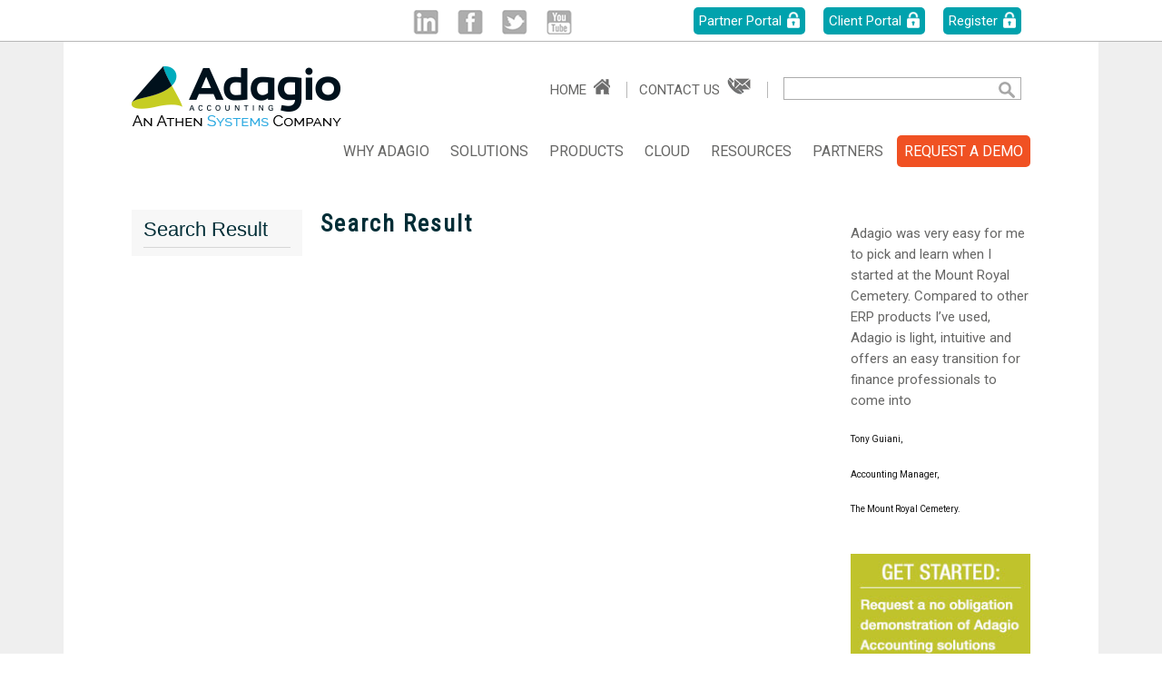

--- FILE ---
content_type: text/html; charset=utf-8
request_url: https://softrak.com/search-result
body_size: 20667
content:



 
<!DOCTYPE html>
<!--[if lte IE 8 ]><html class="no-js ie8" lang="en"><![endif]-->
<!--[if (gte IE 9)|!(IE)]><!-->
<html class="no-js" lang="en">
<!--<![endif]-->
<head id="Head1"><title>
	Search Result
</title>


<meta http-equiv="Content-Type" content="text/html; charset=utf-8" /><meta http-equiv="X-UA-Compatible" content="IE=edge" /><meta name="viewport" content="width=device-width, initial-scale=1.0" />

<!-- Google Optimize -->
<style>.async-hide { opacity: 0 !important} </style>
<script>(function(a,s,y,n,c,h,i,d,e){s.className+=' '+y;h.start=1*new Date;
h.end=i=function(){s.className=s.className.replace(RegExp(' ?'+y),'')};
(a[n]=a[n]||[]).hide=h;setTimeout(function(){i();h.end=null},c);h.timeout=c;
})(window,document.documentElement,'async-hide','dataLayer',4000,
{'GTM-T3Z9J4G':true});</script>
<!-- End Google Optimize -->


<!-- Google Tag Manager -->
<script>(function(w,d,s,l,i){w[l]=w[l]||[];w[l].push({'gtm.start':
new Date().getTime(),event:'gtm.js'});var f=d.getElementsByTagName(s)[0],
j=d.createElement(s),dl=l!='dataLayer'?'&l='+l:'';j.async=true;j.src=
'https://www.googletagmanager.com/gtm.js?id='+i+dl;f.parentNode.insertBefore(j,f);
})(window,document,'script','dataLayer','GTM-ML8VC3N');</script>
<!-- End Google Tag Manager -->


<link rel="shortcut icon" type="image/x-icon" href="/favicon.ico" /><link href="/Style/css/style.css" type="text/css" rel="stylesheet" /><link href="/Style/css/tabs.css" type="text/css" rel="stylesheet" /><link href="/Style/css/animate.css" type="text/css" rel="stylesheet" /><link href="/Style/css/navigation.css" type="text/css" rel="stylesheet" /><link href="/Style/js/fancybox/jquery.fancybox.css" rel="stylesheet" /><link href="https://fonts.googleapis.com/css?family=Roboto" rel="stylesheet" /><link href="https://fonts.googleapis.com/css?family=Roboto+Condensed" rel="stylesheet" />

    <!--[if lte IE 9]>
        <script type="text/javascript" src="/Style/js/modernizr.min.js"></script>
        <script src="/Style/js/css3-mediaqueries.js"></script>        
    <![endif]-->

<script type="text/javascript"><script>(function(a,s,y,n,c,h,i,d,e){s.className+=' '+y;h.start=1*new Date;
h.end=i=function(){s.className=s.className.replace(RegExp(' ?'+y),'')};
(a[n]=a[n]||[]).hide=h;setTimeout(function(){i();h.end=null},c);h.timeout=c;
})(window,document.documentElement,'async-hide','dataLayer',4000,
{'GTM-M787W6G':true});</script>
</script><meta name="Generator" content="Sitefinity 10.2.6602.0 SE" /><link rel="canonical" href="https://softrak.com/search-result" /><meta name="viewport" content="width=device-width, initial-scale=1.0" /><script type="text/javascript">
	(function() {var _rdDeviceWidth = (window.innerWidth > 0) ? window.innerWidth : screen.width;var _rdDeviceHeight = (window.innerHeight > 0) ? window.innerHeight : screen.height;var _rdOrientation = (window.width > window.height) ? 'landscape' : 'portrait';if((screen.width > 240) && (screen.width < 320)) { 
if(!(decodeURI(window.location.pathname.toString().toLowerCase()).indexOf('') == 0)) {
window.location = '';
}
 } 
if((screen.width > 320) && (screen.width < 480)) { 
if(!(decodeURI(window.location.pathname.toString().toLowerCase()).indexOf('') == 0)) {
window.location = '';
}
 } 
if((screen.width > 480) && (screen.width < 960)) { 
if(!(decodeURI(window.location.pathname.toString().toLowerCase()).indexOf('') == 0)) {
window.location = '';
}
 } 
})();
</script><link href="/Telerik.Web.UI.WebResource.axd?d=PMrIT5dOWaVYIcpFWUE4nDrID8YEiwyoEqLjcQsXLVlmzpZkjvju_jKetfLpDULAk-Do-TZyHHYBfF3wA9IqXhSDSwevCZiEVuUKYDJOLBgLb8CytIlFS3kWr_8lxPg20&amp;t=638227073199744065&amp;compress=0&amp;_TSM_CombinedScripts_=%3b%3bTelerik.Sitefinity.Resources%2c+Version%3d10.2.6602.0%2c+Culture%3dneutral%2c+PublicKeyToken%3db28c218413bdf563%3aen%3a1c3e6627-a90c-4375-b55c-75906376ec60%3a7a90d6a%3a83fa35c7%3a850288ef" type="text/css" rel="stylesheet" /><style type="text/css" media="all"><style>.async-hide { opacity: 0 !important} </style></style><style type="text/css" media="all">h1 {

text-transform: none;
}



#masthead  .sfContentBlock h2 {
   
   text-transform: none;
}</style><style type="text/css" media="all">.sfPageEditor #util{top:31px;}</style></head>
<body id="bodyPage" class="Search Result">
<!-- Google Tag Manager (noscript) -->
<noscript><iframe src="https://www.googletagmanager.com/ns.html?id=GTM-ML8VC3N"
height="0" width="0" style="display:none;visibility:hidden"></iframe></noscript>
<!-- End Google Tag Manager (noscript) -->
    <form method="post" action="./search-result" id="Form1">
<div class="aspNetHidden">
<input type="hidden" name="ctl12_TSM" id="ctl12_TSM" value="" />
<input type="hidden" name="ctl13_TSSM" id="ctl13_TSSM" value="" />
<input type="hidden" name="__EVENTTARGET" id="__EVENTTARGET" value="" />
<input type="hidden" name="__EVENTARGUMENT" id="__EVENTARGUMENT" value="" />
<input type="hidden" name="__VIEWSTATE" id="__VIEWSTATE" value="DAlh4EYlTJ6bGNg3SOJlikpqYZEIIMeifh27MGUY8LIGjLb+zxhnKXKTtHHxSXsSW6YTMNh2t3w8mE8c150se41ekrfGj3jke9vpDWs1bB0=" />
</div>

<script type="text/javascript">
//<![CDATA[
var theForm = document.forms['Form1'];
if (!theForm) {
    theForm = document.Form1;
}
function __doPostBack(eventTarget, eventArgument) {
    if (!theForm.onsubmit || (theForm.onsubmit() != false)) {
        theForm.__EVENTTARGET.value = eventTarget;
        theForm.__EVENTARGUMENT.value = eventArgument;
        theForm.submit();
    }
}
//]]>
</script>


<script src="/WebResource.axd?d=pynGkmcFUV13He1Qd6_TZBFFwzpvTYQJ-XW47pLYBdx3Wk0_LoWUHZfwnUVtj842mmnhuTwgtCbHHDHZs-TY8Q2&amp;t=638285885964787378" type="text/javascript"></script>


<script type="text/javascript">
//<![CDATA[
var __cultureInfo = {"name":"en","numberFormat":{"CurrencyDecimalDigits":2,"CurrencyDecimalSeparator":".","IsReadOnly":true,"CurrencyGroupSizes":[3],"NumberGroupSizes":[3],"PercentGroupSizes":[3],"CurrencyGroupSeparator":",","CurrencySymbol":"$","NaNSymbol":"NaN","CurrencyNegativePattern":0,"NumberNegativePattern":1,"PercentPositivePattern":0,"PercentNegativePattern":0,"NegativeInfinitySymbol":"-Infinity","NegativeSign":"-","NumberDecimalDigits":2,"NumberDecimalSeparator":".","NumberGroupSeparator":",","CurrencyPositivePattern":0,"PositiveInfinitySymbol":"Infinity","PositiveSign":"+","PercentDecimalDigits":2,"PercentDecimalSeparator":".","PercentGroupSeparator":",","PercentSymbol":"%","PerMilleSymbol":"‰","NativeDigits":["0","1","2","3","4","5","6","7","8","9"],"DigitSubstitution":1},"dateTimeFormat":{"AMDesignator":"AM","Calendar":{"MinSupportedDateTime":"\/Date(-62135575200000)\/","MaxSupportedDateTime":"\/Date(253402300799999)\/","AlgorithmType":1,"CalendarType":1,"Eras":[1],"TwoDigitYearMax":2029,"IsReadOnly":true},"DateSeparator":"/","FirstDayOfWeek":0,"CalendarWeekRule":0,"FullDateTimePattern":"dddd, MMMM d, yyyy h:mm:ss tt","LongDatePattern":"dddd, MMMM d, yyyy","LongTimePattern":"h:mm:ss tt","MonthDayPattern":"MMMM d","PMDesignator":"PM","RFC1123Pattern":"ddd, dd MMM yyyy HH\u0027:\u0027mm\u0027:\u0027ss \u0027GMT\u0027","ShortDatePattern":"M/d/yyyy","ShortTimePattern":"h:mm tt","SortableDateTimePattern":"yyyy\u0027-\u0027MM\u0027-\u0027dd\u0027T\u0027HH\u0027:\u0027mm\u0027:\u0027ss","TimeSeparator":":","UniversalSortableDateTimePattern":"yyyy\u0027-\u0027MM\u0027-\u0027dd HH\u0027:\u0027mm\u0027:\u0027ss\u0027Z\u0027","YearMonthPattern":"MMMM yyyy","AbbreviatedDayNames":["Sun","Mon","Tue","Wed","Thu","Fri","Sat"],"ShortestDayNames":["Su","Mo","Tu","We","Th","Fr","Sa"],"DayNames":["Sunday","Monday","Tuesday","Wednesday","Thursday","Friday","Saturday"],"AbbreviatedMonthNames":["Jan","Feb","Mar","Apr","May","Jun","Jul","Aug","Sep","Oct","Nov","Dec",""],"MonthNames":["January","February","March","April","May","June","July","August","September","October","November","December",""],"IsReadOnly":true,"NativeCalendarName":"Gregorian Calendar","AbbreviatedMonthGenitiveNames":["Jan","Feb","Mar","Apr","May","Jun","Jul","Aug","Sep","Oct","Nov","Dec",""],"MonthGenitiveNames":["January","February","March","April","May","June","July","August","September","October","November","December",""]},"eras":[1,"A.D.",null,0]};//]]>
</script>

<script src="/Telerik.Web.UI.WebResource.axd?_TSM_HiddenField_=ctl12_TSM&amp;compress=0&amp;_TSM_CombinedScripts_=%3b%3bSystem.Web.Extensions%2c+Version%3d4.0.0.0%2c+Culture%3dneutral%2c+PublicKeyToken%3d31bf3856ad364e35%3aen%3ad20f15a2-81e5-4f24-80b9-9fe501a4ce09%3aea597d4b%3ab25378d2" type="text/javascript"></script>
<script type="text/javascript">
//<![CDATA[
if (typeof(Sys) === 'undefined') throw new Error('ASP.NET Ajax client-side framework failed to load.');
//]]>
</script>

<script src="/ScriptResource.axd?d=uBiLKmMIzkaavHlylMEgviFc4Zjv2RoCJ3DfjZ67Gswq06Vlh8ko7wtzaJXojYPEi76gqwm1kA3rpK0IICcjqpWt_HhrvsMcEeGlgsvjdIQyhN9vdNztweZqBy5tBh8x1sTJFRrCW7U15cWTU7yuJifgDTvcqFR3yg-ka0pJBTDj1i_i0jcFdGQPDw9V0Wq50&amp;t=ffffffffd99926d3" type="text/javascript"></script>
<script src="/Telerik.Web.UI.WebResource.axd?_TSM_HiddenField_=ctl12_TSM&amp;compress=0&amp;_TSM_CombinedScripts_=%3b%3bTelerik.Sitefinity.Resources%3aen%3a1c3e6627-a90c-4375-b55c-75906376ec60%3ab162b7a1%3ad4b35ef7%3bTelerik.Sitefinity%2c+Version%3d10.2.6602.0%2c+Culture%3dneutral%2c+PublicKeyToken%3db28c218413bdf563%3aen%3a206661dd-1f49-4aab-b58a-1373f02ae726%3a3b9a1b05%3bTelerik.Sitefinity.Search.Impl%2c+Version%3d10.2.6602.0%2c+Culture%3dneutral%2c+PublicKeyToken%3db28c218413bdf563%3aen%3ac910963f-00e4-4918-a033-0afcb4da2c65%3a7561727d" type="text/javascript"></script>
<div class="aspNetHidden">

	<input type="hidden" name="__VIEWSTATEGENERATOR" id="__VIEWSTATEGENERATOR" value="53A34A57" />
	<input type="hidden" name="__EVENTVALIDATION" id="__EVENTVALIDATION" value="cJLflLVMiqcFHT7fbNmG5OY+9MmGFdCRujObPNfJfVL6dJvtcL2qlG21VRp22A4dYeMV4NHy01kOETmFIOza9yh+gfIab0YZklHVjjTeUL+6Vsbw9X0tMwVCAC2x+X/rr2r8i82OV47HYeKUEHPwFw==" />
</div><script type="text/javascript">
//<![CDATA[
Sys.WebForms.PageRequestManager._initialize('ctl00$ctl12', 'Form1', [], [], [], 90, 'ctl00');
//]]>
</script>
<input type="hidden" name="ctl00$ctl12" id="ctl12" />
<script type="text/javascript">
//<![CDATA[
Sys.Application.setServerId("ctl12", "ctl00$ctl12");
Sys.Application._enableHistoryInScriptManager();
//]]>
</script>

        <div id="wrapper" class="baseTemplate">
            <div class="w-w1">
                <div class="w-w2">

                    <header id="header" class="page-section">
                        <div class="h-w1">

                            <a class="element-invisible" href="#content">Skip to Content</a>

                            <div class="section-inner">
                                <div id="logo">
                                    
<div class='sfContentBlock'><a href="/"><img src="/images/default-source/default-album/softrak-logo-athen-new.png?sfvrsn=92f8c080_0" data-displaymode="Original" alt="softrak-logo-athen-new" title="softrak-logo-athen-new" /></a>


</div>
                                </div>

                                
                                <div id="util">
                                    <div class="section-inner">

                                        
<div class='top-social'><ul>
    <li><a target="_blank" class="social-linkedin" href="https://www.linkedin.com/company/softrak-systems-inc-">Linked in</a></li>
    <li><a target="_blank" class="social-facebook" href="https://www.facebook.com/AdagioAccounting">Facebook</a></li>
    <li><a target="_blank" class="social-twitter" href="https://twitter.com/adagiobysoftrak">Twitter</a></li>
    <li><a target="_blank" class="social-youtube" href="https://www.youtube.com/user/SoftrakSystems">Youtube</a></li>
</ul>


</div><div class='Accounts-links'><a href="//portal.softrak.com/partners-portal/">Partner Portal</a><a href="//portal.softrak.com/client-portal/">Client Portal</a><a href="//portal.softrak.com/ubbthreads/ubbthreads.php/ubb/newuser">Register</a>


</div>
                                    </div>
                                </div>
                                

                                <div id="search-header" class="searchblock">
                                    
<div class='utility-links'><a href="/" class="home-link">Home</a><a href="/why-adagio/contact-us/" class="contact-link">Contact Us</a>


</div><div id="cphSearch_T8B3BE03E012">
	
<link rel="stylesheet" href="//code.jquery.com/ui/1.11.4/themes/smoothness/jquery-ui.css">
<script src="//code.jquery.com/ui/1.11.4/jquery-ui.js"></script>

<fieldset class="sfSearchBoxSet">
    <input name="ctl00$cphSearch$T8B3BE03E012$ctl00$ctl00$searchTextBox" type="text" id="cphSearch_T8B3BE03E012_ctl00_ctl00_searchTextBox" class="sfTxt searchTxtBox" />
    <input type="submit" name="ctl00$cphSearch$T8B3BE03E012$ctl00$ctl00$searchButton" value="" onclick="return false;" id="cphSearch_T8B3BE03E012_ctl00_ctl00_searchButton" class="sfLinkBtn" />

</fieldset>


<script>

    $(document).ready(function () {


        var searchkey = "param";

        Loaddata(searchkey);

    });


    function Loaddata(searchkey) {

        //send a query to server side to present new content
        $.ajax({
            type: "POST",
            url: "/Widgets/Custom/webservicepage.aspx/searchKeywordService",
            data: "{searchkey:'" + searchkey + "'}",
            contentType: "application/json; charset=utf-8",
            dataType: "json",
            success: function (data, textStatus) {

                if (data != "") {

                    var sourcedatafiles;

                    //$('#txt').append(data.d);
                    //    sourcedatafiles = data.d;
                    //  $('#txt').append("textstatus"+textStatus);

                    $(".searchTxtBox").autocomplete({
                        source: data.d
                    });

                }
            },
            error: function (e) {
            }
        })
    };

</script>



</div>
                                </div>
                            </div>

                            <div class="desktop-h mobilenav-triggers">
                                <div>
                                    <a href="#" class="trigger-btn tb-menu">Menu</a>
                                    <a href="#" class="trigger-btn tb-search">Search</a>
                                </div>
                            </div>

                            <div id="navsection">
                                <div class="navblock">
                                    <nav id="mainnav" class="nav">
                                        



<div class="sfNavWrp sfNavHorizontalDropDownWrp topnav">
     
    
    
     

    <ul id="cphMainMenu_T8B3BE03E013_ctl00_ctl00_navigationUl" class="sfNavHorizontalDropDown sfNavList">
        
                        <li class=' Why-Adagio'>
                            <a href="/why-adagio" class="">Why Adagio</a>
                            <ul id="cphMainMenu_T8B3BE03E013_ctl00_ctl00_ctl02_ctl00_childNodesContainer">
                        <li class='col-one Adagio-Accounting'>
                            <a href="/why-adagio/adagio-accounting" class="icon-about">Adagio Accounting</a>
                            
                        </li>
                    
                        <li class='col-one What-Our-Clients-Say'>
                            <a href="/why-adagio/what-our-client-say" class="icon-about">What Our Clients Say</a>
                            
                        </li>
                    
                        <li class='col-one Our-Story'>
                            <a href="/why-adagio/our-story" class="icon-about">Our Story</a>
                            
                        </li>
                    
                        <li class='col-two Contact-Us'>
                            <a href="/why-adagio/contact-us" class="icon-contact">Contact Us</a>
                            
                        </li>
                    
                        <li class='col-one Quickbooks-Alternative'>
                            <a href="/why-adagio/quickbooks-alternative" class="icon-about">Quickbooks Alternative</a>
                            
                        </li>
                    </ul>
                        </li>
                    
                        <li class=' Solutions'>
                            <a href="/solutions" class="">Solutions</a>
                            <ul id="cphMainMenu_T8B3BE03E013_ctl00_ctl00_ctl02_ctl01_childNodesContainer">
                        <li class='col-one By-Industry'>
                            <a href="/solutions/industry" class="icon-industry">By Industry</a>
                            <ul id="cphMainMenu_T8B3BE03E013_ctl00_ctl00_ctl02_ctl01_ctl01_childNodesContainer">
                        <li class=' Wholesale-Distribution'>
                            <a href="/solutions/industry/wholesale-distribution" class="">Wholesale Distribution</a>
                            
                        </li>
                    
                        <li class=' Not-for-Profit'>
                            <a href="/solutions/industry/not-for-profit" class="">Not for Profit</a>
                            
                        </li>
                    
                        <li class=' First-Nations'>
                            <a href="/solutions/industry/first-nations" class="">First Nations</a>
                            
                        </li>
                    
                        <li class=' Construction'>
                            <a href="/solutions/industry/construction" class="">Construction</a>
                            
                        </li>
                    
                        <li class=' Professional-Services'>
                            <a href="/solutions/industry/professional-services" class="">Professional Services</a>
                            
                        </li>
                    
                        <li class=' Public-Practice-Accountancy'>
                            <a href="/solutions/industry/public-practice-accounting" class="">Public Practice Accountancy</a>
                            
                        </li>
                    </ul>
                        </li>
                    
                        <li class='col-two Adagio-Cloud'>
                            <a href="/solutions/adagio-cloud" class="icon-cloud">Adagio Cloud</a>
                            
                        </li>
                    
                        <li class='col-two Request-a-Demo'>
                            <a href="/solutions/request-a-demo" class="icon-demo">Request a Demo</a>
                            
                        </li>
                    
                        <li class='col-two Upgrade-Plans'>
                            <a href="/solutions/upgrade-plans" class="icon-plans">Upgrade Plans</a>
                            
                        </li>
                    </ul>
                        </li>
                    
                        <li class=' Products'>
                            <a href="/products" class="">Products</a>
                            <ul id="cphMainMenu_T8B3BE03E013_ctl00_ctl00_ctl02_ctl02_childNodesContainer">
                        <li class='col-one Financial-Suite'>
                            <a href="/products/financials" class="icon-financial">Financial Suite</a>
                            <ul id="cphMainMenu_T8B3BE03E013_ctl00_ctl00_ctl02_ctl02_ctl01_childNodesContainer">
                        <li class=' General-Ledger'>
                            <a href="/products/financials/general-ledger" class="">General Ledger</a>
                            
                        </li>
                    
                        <li class=' Financial-Reporter'>
                            <a href="/products/financials/financial-reporter" class="">Financial Reporter</a>
                            
                        </li>
                    
                        <li class=' Accounts-Receivable'>
                            <a href="/products/financials/accounts-receivable" class="">Accounts Receivable</a>
                            
                        </li>
                    
                        <li class=' Invoicing'>
                            <a href="/products/financials/invoicing" class="">Invoicing</a>
                            
                        </li>
                    
                        <li class=' Payments'>
                            <a href="/products/financials/payments" class="">Payments</a>
                            
                        </li>
                    
                        <li class=' Accounts-Payable'>
                            <a href="/products/financials/account-payable" class="">Accounts Payable</a>
                            
                        </li>
                    
                        <li class=' Electronic-Funds-Transfer'>
                            <a href="/products/financials/electronic-funds-transfer" class="">Electronic Funds Transfer</a>
                            
                        </li>
                    
                        <li class=' Bank-Reconciliation'>
                            <a href="/products/financials/bank-reconciliation" class="">Bank Reconciliation</a>
                            
                        </li>
                    
                        <li class=' Fixed-Assets'>
                            <a href="/products/financials/fixed-assets" class="">Fixed Assets</a>
                            
                        </li>
                    
                        <li class=' MultiCurrency'>
                            <a href="/products/financials/multicurrency" class="">MultiCurrency</a>
                            
                        </li>
                    
                        <li class=' X-Company'>
                            <a href="/products/financials/x-company" class="">X Company</a>
                            
                        </li>
                    </ul>
                        </li>
                    
                        <li class='col-one Inventory-Management'>
                            <a href="/products/inventory-management" class="icon-inventory">Inventory Management</a>
                            <ul id="cphMainMenu_T8B3BE03E013_ctl00_ctl00_ctl02_ctl02_ctl02_childNodesContainer">
                        <li class=' Inventory'>
                            <a href="/products/inventory-management/adagio-inventory" class="">Inventory</a>
                            
                        </li>
                    
                        <li class=' Bill-Of-Materials'>
                            <a href="/products/inventory-management/bill-of-materials" class="">Bill Of Materials</a>
                            
                        </li>
                    
                        <li class=' Serial-Numbers'>
                            <a href="/products/inventory-management/ims-serialtracker" class="">Serial Numbers</a>
                            
                        </li>
                    
                        <li class=' Lot-Numbers'>
                            <a href="/products/inventory-management/Lenmax-Lot-Numbers" class="">Lot Numbers</a>
                            
                        </li>
                    
                        <li class=' Warehouse-Management'>
                            <a href="/products/inventory-management/Lenmax-WWMS" class="">Warehouse Management</a>
                            
                        </li>
                    
                        <li class=' Bar-Coding'>
                            <a href="/products/inventory-management/bar-coding" class="">Bar Coding</a>
                            
                        </li>
                    
                        <li class=' CatchWeights'>
                            <a href="/products/inventory-management/catchweights" class="">CatchWeights</a>
                            
                        </li>
                    </ul>
                        </li>
                    
                        <li class='col-two Purchase-&-Sales-Order'>
                            <a href="/products/purchase-orders" class="icon-purchase">Purchase & Sales Order</a>
                            <ul id="cphMainMenu_T8B3BE03E013_ctl00_ctl00_ctl02_ctl02_ctl03_childNodesContainer">
                        <li class=' Order-Entry'>
                            <a href="/products/purchase-orders/adagio-orderentry" class="">Order Entry</a>
                            
                        </li>
                    
                        <li class=' Returns'>
                            <a href="/products/purchase-orders/adagio-rma" class="">Returns</a>
                            
                        </li>
                    
                        <li class=' Purchase-Orders'>
                            <a href="/products/purchase-orders/adagio-purchaseorders" class="">Purchase Orders</a>
                            
                        </li>
                    
                        <li class=' Link2-Points'>
                            <a href="/products/purchase-orders/link2-points" class="">Link2 Points</a>
                            
                        </li>
                    
                        <li class=' Payments-on-Orders'>
                            <a href="/products/purchase-orders/payments-on-orders" class="">Payments on Orders</a>
                            
                        </li>
                    
                        <li class=' Ship2-Link'>
                            <a href="/products/purchase-orders/ship2-link" class="">Ship2 Link</a>
                            
                        </li>
                    </ul>
                        </li>
                    
                        <li class='col-two Job-Costing'>
                            <a href="/products/job-costing" class="icon-job">Job Costing</a>
                            <ul id="cphMainMenu_T8B3BE03E013_ctl00_ctl00_ctl02_ctl02_ctl04_childNodesContainer">
                        <li class=' Job-Costing'>
                            <a href="/products/job-costing/jobcost" class="">Job Costing</a>
                            
                        </li>
                    
                        <li class=' Work-Orders'>
                            <a href="/products/job-costing/work-orders" class="">Work Orders</a>
                            
                        </li>
                    
                        <li class=' Production-Tracker'>
                            <a href="/products/job-costing/production-tracker" class="">Production Tracker</a>
                            
                        </li>
                    
                        <li class=' Orders-Link2-Jobs'>
                            <a href="/products/job-costing/orders-link2-jobs" class="">Orders Link2 Jobs</a>
                            
                        </li>
                    </ul>
                        </li>
                    
                        <li class='col-two Reporting'>
                            <a href="/products/reporting" class="icon-reporting">Reporting</a>
                            <ul id="cphMainMenu_T8B3BE03E013_ctl00_ctl00_ctl02_ctl02_ctl05_childNodesContainer">
                        <li class=' Financial-Reporter'>
                            <a href="/products/reporting/financial-reporter" class="">Financial Reporter</a>
                            
                        </li>
                    
                        <li class=' Sales-Analysis'>
                            <a href="/products/reporting/adagio-sales-analysis" class="">Sales Analysis</a>
                            
                        </li>
                    
                        <li class=' GridView'>
                            <a href="/products/reporting/adagio-gridview" class="">GridView</a>
                            
                        </li>
                    
                        <li class=' ChartView'>
                            <a href="/products/reporting/adagio-chartview" class="">ChartView</a>
                            
                        </li>
                    
                        <li class=' FX-Pro'>
                            <a href="/products/reporting/adagio-fx-pro" class="">FX Pro</a>
                            
                        </li>
                    </ul>
                        </li>
                    
                        <li class='col-three Time-Billing'>
                            <a href="/products/time-billing" class="icon-time">Time Billing</a>
                            <ul id="cphMainMenu_T8B3BE03E013_ctl00_ctl00_ctl02_ctl02_ctl06_childNodesContainer">
                        <li class=' Time&Billing'>
                            <a href="/products/time-billing/adagio-time-billing" class="">Time&Billing</a>
                            
                        </li>
                    
                        <li class=' TimeKeeper'>
                            <a href="/products/time-billing/adagio-timekeeper" class="">TimeKeeper</a>
                            
                        </li>
                    </ul>
                        </li>
                    
                        <li class='col-three CRM'>
                            <a href="/products/crm" class="icon-crm">CRM</a>
                            <ul id="cphMainMenu_T8B3BE03E013_ctl00_ctl00_ctl02_ctl02_ctl07_childNodesContainer">
                        <li class=' Sales-CQ'>
                            <a href="/products/crm/sales-cq" class="">Sales CQ</a>
                            
                        </li>
                    </ul>
                        </li>
                    
                        <li class='col-three Vertical-Applications'>
                            <a href="/products/vertical-applications" class="icon-vertical">Vertical Applications</a>
                            <ul id="cphMainMenu_T8B3BE03E013_ctl00_ctl00_ctl02_ctl02_ctl08_childNodesContainer">
                        <li class=' Rentals-for-Adagio'>
                            <a href="/products/vertical-applications/rentals-for-Adagio" class="">Rentals for Adagio</a>
                            
                        </li>
                    
                        <li class=' Link2-FlowThru'>
                            <a href="/products/vertical-applications/link2-flowthru" class="">Link2 FlowThru</a>
                            
                        </li>
                    
                        <li class=' PickitLink™-for-Adagio'>
                            <a href="/products/vertical-applications/pickitlink-for-adagio" class="">PickitLink™ for Adagio</a>
                            
                        </li>
                    </ul>
                        </li>
                    
                        <li class='col-four Utilities'>
                            <a href="/products/utilities" class="icon-utilities">Utilities</a>
                            <ul id="cphMainMenu_T8B3BE03E013_ctl00_ctl00_ctl02_ctl02_ctl09_childNodesContainer">
                        <li class=' EDI'>
                            <a href="/edi" class="">EDI</a>
                            <ul id="cphMainMenu_T8B3BE03E013_ctl00_ctl00_ctl02_ctl02_ctl09_ctl01_childNodesContainer">
                        <li class=' EDI-Translator'>
                            <a href="/edi/Lenmax-translator" class="">EDI Translator</a>
                            
                        </li>
                    
                        <li class=' Integrated-EDI'>
                            <a href="/edi/integrated-edi" class="">Integrated EDI</a>
                            
                        </li>
                    </ul>
                        </li>
                    
                        <li class=' Console'>
                            <a href="/products/utilities/adagio-console" class="">Console</a>
                            
                        </li>
                    
                        <li class=' LanPak'>
                            <a href="https://portal.softrak.com/products/adagio_lanpak.php" class="">LanPak</a>
                            
                        </li>
                    
                        <li class=' DataCare'>
                            <a href="/products/utilities/adagio-datacare" class="">DataCare</a>
                            
                        </li>
                    
                        <li class=' ODBC'>
                            <a href="/products/utilities/odbc" class="">ODBC</a>
                            
                        </li>
                    
                        <li class=' Toolkit-for-Adagio'>
                            <a href="/products/utilities/toolkit-for-adagio" class="">Toolkit for Adagio</a>
                            
                        </li>
                    
                        <li class=' ePack-for-Adagio'>
                            <a href="/products/utilities/epack-for-adagio" class="">ePack for Adagio</a>
                            
                        </li>
                    </ul>
                        </li>
                    
                        <li class='col-four Document-Storage'>
                            <a href="/products/document-managment" class="icon-document">Document Storage</a>
                            <ul id="cphMainMenu_T8B3BE03E013_ctl00_ctl00_ctl02_ctl02_ctl10_childNodesContainer">
                        <li class=' DocStore'>
                            <a href="/products/document-managment/docstore" class="">DocStore</a>
                            
                        </li>
                    
                        <li class=' Docs-for-Payables'>
                            <a href="/products/document-managment/documents-for-adagio-payables" class="">Docs for Payables</a>
                            
                        </li>
                    </ul>
                        </li>
                    
                        <li class='col-four ePayments'>
                            <a href="/products/epayments" class="icon-epayments">ePayments</a>
                            <ul id="cphMainMenu_T8B3BE03E013_ctl00_ctl00_ctl02_ctl02_ctl11_childNodesContainer">
                        <li class=' Telpay'>
                            <a href="/products/epayments/telpay" class="">Telpay</a>
                            
                        </li>
                    </ul>
                        </li>
                    
                        <li class='col-three eCommerce'>
                            <a href="/products/ecommerce" class="icon-ecommerce">eCommerce</a>
                            <ul id="cphMainMenu_T8B3BE03E013_ctl00_ctl00_ctl02_ctl02_ctl12_childNodesContainer">
                        <li class=' Webtelligence'>
                            <a href="/products/ecommerce/webtelligence" class="">Webtelligence</a>
                            
                        </li>
                    </ul>
                        </li>
                    
                        <li class='col-three Point-of-Sale'>
                            <a href="/products/point-of-sale" class="icon-pos">Point of Sale</a>
                            <ul id="cphMainMenu_T8B3BE03E013_ctl00_ctl00_ctl02_ctl02_ctl13_childNodesContainer">
                        <li class=' CounterSales'>
                            <a href="/products/point-of-sale/ims-pos" class="">CounterSales</a>
                            
                        </li>
                    
                        <li class=' MyPOS-Connect'>
                            <a href="/products/point-of-sale/mypos-connect" class="">MyPOS Connect</a>
                            
                        </li>
                    </ul>
                        </li>
                    
                        <li class='col-three Payroll'>
                            <a href="/products/payroll" class="icon-payroll">Payroll</a>
                            <ul id="cphMainMenu_T8B3BE03E013_ctl00_ctl00_ctl02_ctl02_ctl14_childNodesContainer">
                        <li class=' Canadian'>
                            <a href="/products/payroll/paydirt-payroll" class="">Canadian</a>
                            
                        </li>
                    
                        <li class=' US'>
                            <a href="/products/payroll/21st-century-payroll" class="">US</a>
                            
                        </li>
                    </ul>
                        </li>
                    
                        <li class='col-four First-Nations'>
                            <a href="/products/first-nations" class="">First Nations</a>
                            <ul id="cphMainMenu_T8B3BE03E013_ctl00_ctl00_ctl02_ctl02_ctl15_childNodesContainer">
                        <li class=' Income-Assistance'>
                            <a href="/products/first-nations/income-assistance" class="">Income Assistance</a>
                            
                        </li>
                    
                        <li class=' Housing'>
                            <a href="/products/first-nations/housing" class="">Housing</a>
                            
                        </li>
                    </ul>
                        </li>
                    </ul>
                        </li>
                    
                        <li class=' Cloud'>
                            <a href="/cloud" class="">Cloud</a>
                            <ul id="cphMainMenu_T8B3BE03E013_ctl00_ctl00_ctl02_ctl03_childNodesContainer">
                        <li class='col-one Why-Adagio-Cloud'>
                            <a href="/cloud/why-adagio-cloud" class="icon-cloud">Why Adagio Cloud</a>
                            
                        </li>
                    
                        <li class='col-one FAQ'>
                            <a href="/cloud/faq" class="icon-cloud">FAQ</a>
                            
                        </li>
                    
                        <li class='col-two Adagio-Cloud-Products'>
                            <a href="/cloud/adagio-cloud-products" class="icon-cloud">Adagio Cloud Products</a>
                            <ul id="cphMainMenu_T8B3BE03E013_ctl00_ctl00_ctl02_ctl03_ctl03_childNodesContainer">
                        <li class='col-two Core-'>
                            <a href="/cloud/adagio-cloud-products/core-cloud" class="icon-cloud">Core </a>
                            
                        </li>
                    
                        <li class='col-two Invoicing'>
                            <a href="/cloud/adagio-cloud-products/invoicing-cloud" class="icon-cloud">Invoicing</a>
                            
                        </li>
                    
                        <li class='col-two Orders'>
                            <a href="/cloud/adagio-cloud-products/orders-cloud" class="icon-cloud">Orders</a>
                            
                        </li>
                    
                        <li class='col-two Inventory'>
                            <a href="/cloud/adagio-cloud-products/inventory-cloud" class="icon-cloud">Inventory</a>
                            
                        </li>
                    
                        <li class='col-two Costing'>
                            <a href="/cloud/adagio-cloud-products/costing-cloud" class="icon-cloud">Costing</a>
                            
                        </li>
                    
                        <li class='col-two Reporting'>
                            <a href="/cloud/adagio-cloud-products/reporting-cloud" class="icon-cloud">Reporting</a>
                            
                        </li>
                    
                        <li class='col-two Multi-Currency'>
                            <a href="/cloud/adagio-cloud-products/multi-currency-cloud" class="icon-cloud">Multi-Currency</a>
                            
                        </li>
                    
                        <li class='col-two Doc-Store'>
                            <a href="/cloud/adagio-cloud-products/doc-store-cloud" class="icon-cloud">Doc Store</a>
                            
                        </li>
                    </ul>
                        </li>
                    </ul>
                        </li>
                    
                        <li class=' Resources'>
                            <a href="/resources" class="">Resources</a>
                            <ul id="cphMainMenu_T8B3BE03E013_ctl00_ctl00_ctl02_ctl04_childNodesContainer">
                        <li class='col-one Resource-Library'>
                            <a href="/resources/resource-library" class="icon-resource">Resource Library</a>
                            <ul id="cphMainMenu_T8B3BE03E013_ctl00_ctl00_ctl02_ctl04_ctl01_childNodesContainer">
                        <li class=' Whitepapers'>
                            <a href="/resources/resource-library/whitepapers" class="">Whitepapers</a>
                            
                        </li>
                    </ul>
                        </li>
                    
                        <li class='col-one Blog'>
                            <a href="/resources/blog" class="icon-blog">Blog</a>
                            
                        </li>
                    
                        <li class='col-one Events-Calendar'>
                            <a href="/resources/events" class="icon-events">Events Calendar</a>
                            
                        </li>
                    
                        <li class='col-one Events-List'>
                            <a href="/resources/events-list" class="icon-eventslist">Events List</a>
                            
                        </li>
                    
                        <li class='col-two Request-A-Demo'>
                            <a href="/resources/request-a-demo" class="icon-requestquote">Request A Demo</a>
                            
                        </li>
                    
                        <li class='col-two Video-Gallery'>
                            <a href="/resources/video-gallery" class="icon-videos">Video Gallery</a>
                            <ul id="cphMainMenu_T8B3BE03E013_ctl00_ctl00_ctl02_ctl04_ctl06_childNodesContainer">
                        <li class=' Common-Features'>
                            <a href="/resources/video-gallery/common-features" class="">Common Features</a>
                            
                        </li>
                    
                        <li class=' By-Product'>
                            <a href="/resources/video-gallery/by-product" class="">By Product</a>
                            
                        </li>
                    
                        <li class=' Testimonials'>
                            <a href="/resources/video-gallery/testimonials" class="">Testimonials</a>
                            
                        </li>
                    </ul>
                        </li>
                    
                        <li class='col-two Requirements'>
                            <a href="/resources/requirements" class="icon-requirements">Requirements</a>
                            
                        </li>
                    
                        <li class=' Policies'>
                            <a href="/resources/policies" class="">Policies</a>
                            <ul id="cphMainMenu_T8B3BE03E013_ctl00_ctl00_ctl02_ctl04_ctl08_childNodesContainer">
                        <li class=' Technical-Support-Policies'>
                            <a href="/resources/policies/technical-support-policies" class="">Technical Support Policies</a>
                            
                        </li>
                    </ul>
                        </li>
                    </ul>
                        </li>
                    
                        <li class=' Partners'>
                            <a href="/partners" class="">Partners</a>
                            <ul id="cphMainMenu_T8B3BE03E013_ctl00_ctl00_ctl02_ctl05_childNodesContainer">
                        <li class=' Home'>
                            <a href="/partners/home" class="">Home</a>
                            
                        </li>
                    
                        <li class='col-one Channel-Partner'>
                            <a href="/partners/channel-partner" class="icon-partners">Channel Partner</a>
                            <ul id="cphMainMenu_T8B3BE03E013_ctl00_ctl00_ctl02_ctl05_ctl02_childNodesContainer">
                        <li class='col-one Channel-Partner-Application'>
                            <a href="/partners/channel-partner/channel-partner-application" class="icon-partners">Channel Partner Application</a>
                            
                        </li>
                    </ul>
                        </li>
                    
                        <li class='col-one Developer-Partner'>
                            <a href="/partners/developer-partner" class="icon-partners">Developer Partner</a>
                            
                        </li>
                    
                        <li class='col-one Recommender-Program'>
                            <a href="/partners/recommender-program" class="icon-partners">Recommender Program</a>
                            
                        </li>
                    
                        <li class=' Dealer-Directory'>
                            <a href="https://portal.softrak.com/resources/resellers.php" class="" target="_blank">Dealer Directory</a>
                            
                        </li>
                    
                        <li class=' Developer-Listing'>
                            <a href="/partners/developer-overview" class="">Developer Listing</a>
                            
                        </li>
                    </ul>
                        </li>
                    
                        <li class=' REQUEST-A-DEMO'>
                            <a href="/free-product-demo" class="">REQUEST A DEMO</a>
                            
                        </li>
                    
    </ul>
</div>
                                    </nav>
                                    <div id="megadropdown"></div>
                                </div>
                            </div>

                        </div>
			            <section id="masthead" class="cf">
                            

                        </section>
                    </header>

                    <main id="content" class="page-section" role="main"><div class="m-w1 section-inner">


                <div id="columns">
                    
                    <div class="colmain">
                        <div class="maincontent">
                            
<div class='sfContentBlock'><h1>Search Result </h1>


</div><div id="cphMain_C001">
	

<p id="cphMain_C001_ctl00_ctl00_resultsStats" class="sfsearchResultStatistics"></p>





</div><div class='sfContentBlock'>


</div>
                        </div>
                        <div class="leftsidebar subnav-left">
                            





<div class="sfNavWrp sfNavTreeviewWrp subnav">
    
    
    
    

    <ul id="cphSubnav_T8B3BE03E016_ctl00_ctl00_navigationUl" class="sfNavTreeviews sfNavList">
        
                            <li>           
                                <a href="/">Home page</a>          
                                
                            </li>                                        
                        
                            <li>           
                                <a href="/why-adagio">Why Adagio</a>          
                                <ul id="cphSubnav_T8B3BE03E016_ctl00_ctl00_ctl03_ctl01_childNodesContainer">
                            <li>           
                                <a href="/why-adagio/adagio-accounting">Adagio Accounting</a>          
                                
                            </li>                                        
                        
                            <li>           
                                <a href="/why-adagio/what-our-client-say">What Our Clients Say</a>          
                                
                            </li>                                        
                        
                            <li>           
                                <a href="/why-adagio/our-story">Our Story</a>          
                                
                            </li>                                        
                        
                            <li>           
                                <a href="/why-adagio/contact-us">Contact Us</a>          
                                
                            </li>                                        
                        
                            <li>           
                                <a href="/why-adagio/quickbooks-alternative">Quickbooks Alternative</a>          
                                
                            </li>                                        
                        </ul>
                            </li>                                        
                        
                            <li>           
                                <a href="/solutions">Solutions</a>          
                                <ul id="cphSubnav_T8B3BE03E016_ctl00_ctl00_ctl03_ctl02_childNodesContainer">
                            <li>           
                                <a href="/solutions/industry">By Industry</a>          
                                <ul id="cphSubnav_T8B3BE03E016_ctl00_ctl00_ctl03_ctl02_ctl01_childNodesContainer">
                            <li>           
                                <a href="/solutions/industry/wholesale-distribution">Wholesale Distribution</a>          
                                
                            </li>                                        
                        
                            <li>           
                                <a href="/solutions/industry/not-for-profit">Not for Profit</a>          
                                
                            </li>                                        
                        
                            <li>           
                                <a href="/solutions/industry/first-nations">First Nations</a>          
                                
                            </li>                                        
                        
                            <li>           
                                <a href="/solutions/industry/construction">Construction</a>          
                                
                            </li>                                        
                        
                            <li>           
                                <a href="/solutions/industry/professional-services">Professional Services</a>          
                                
                            </li>                                        
                        
                            <li>           
                                <a href="/solutions/industry/public-practice-accounting">Public Practice Accountancy</a>          
                                
                            </li>                                        
                        </ul>
                            </li>                                        
                        
                            <li>           
                                <a href="/solutions/adagio-cloud">Adagio Cloud</a>          
                                
                            </li>                                        
                        
                            <li>           
                                <a href="/solutions/request-a-demo">Request a Demo</a>          
                                
                            </li>                                        
                        
                            <li>           
                                <a href="/solutions/upgrade-plans">Upgrade Plans</a>          
                                
                            </li>                                        
                        </ul>
                            </li>                                        
                        
                            <li>           
                                <a href="/products">Products</a>          
                                <ul id="cphSubnav_T8B3BE03E016_ctl00_ctl00_ctl03_ctl03_childNodesContainer">
                            <li>           
                                <a href="/products/financials">Financial Suite</a>          
                                <ul id="cphSubnav_T8B3BE03E016_ctl00_ctl00_ctl03_ctl03_ctl01_childNodesContainer">
                            <li>           
                                <a href="/products/financials/general-ledger">General Ledger</a>          
                                
                            </li>                                        
                        
                            <li>           
                                <a href="/products/financials/financial-reporter">Financial Reporter</a>          
                                
                            </li>                                        
                        
                            <li>           
                                <a href="/products/financials/accounts-receivable">Accounts Receivable</a>          
                                
                            </li>                                        
                        
                            <li>           
                                <a href="/products/financials/invoicing">Invoicing</a>          
                                
                            </li>                                        
                        
                            <li>           
                                <a href="/products/financials/payments">Payments</a>          
                                
                            </li>                                        
                        
                            <li>           
                                <a href="/products/financials/account-payable">Accounts Payable</a>          
                                
                            </li>                                        
                        
                            <li>           
                                <a href="/products/financials/electronic-funds-transfer">Electronic Funds Transfer</a>          
                                
                            </li>                                        
                        
                            <li>           
                                <a href="/products/financials/bank-reconciliation">Bank Reconciliation</a>          
                                
                            </li>                                        
                        
                            <li>           
                                <a href="/products/financials/fixed-assets">Fixed Assets</a>          
                                
                            </li>                                        
                        
                            <li>           
                                <a href="/products/financials/multicurrency">MultiCurrency</a>          
                                
                            </li>                                        
                        
                            <li>           
                                <a href="/products/financials/x-company">X Company</a>          
                                
                            </li>                                        
                        </ul>
                            </li>                                        
                        
                            <li>           
                                <a href="/products/inventory-management">Inventory Management</a>          
                                <ul id="cphSubnav_T8B3BE03E016_ctl00_ctl00_ctl03_ctl03_ctl02_childNodesContainer">
                            <li>           
                                <a href="/products/inventory-management/adagio-inventory">Inventory</a>          
                                
                            </li>                                        
                        
                            <li>           
                                <a href="/products/inventory-management/bill-of-materials">Bill Of Materials</a>          
                                
                            </li>                                        
                        
                            <li>           
                                <a href="/products/inventory-management/ims-serialtracker">Serial Numbers</a>          
                                
                            </li>                                        
                        
                            <li>           
                                <a href="/products/inventory-management/Lenmax-Lot-Numbers">Lot Numbers</a>          
                                
                            </li>                                        
                        
                            <li>           
                                <a href="/products/inventory-management/Lenmax-WWMS">Warehouse Management</a>          
                                
                            </li>                                        
                        
                            <li>           
                                <a href="/products/inventory-management/bar-coding">Bar Coding</a>          
                                
                            </li>                                        
                        
                            <li>           
                                <a href="/products/inventory-management/catchweights">CatchWeights</a>          
                                
                            </li>                                        
                        </ul>
                            </li>                                        
                        
                            <li>           
                                <a href="/products/purchase-orders">Purchase & Sales Order</a>          
                                <ul id="cphSubnav_T8B3BE03E016_ctl00_ctl00_ctl03_ctl03_ctl03_childNodesContainer">
                            <li>           
                                <a href="/products/purchase-orders/adagio-orderentry">Order Entry</a>          
                                
                            </li>                                        
                        
                            <li>           
                                <a href="/products/purchase-orders/adagio-rma">Returns</a>          
                                
                            </li>                                        
                        
                            <li>           
                                <a href="/products/purchase-orders/adagio-purchaseorders">Purchase Orders</a>          
                                
                            </li>                                        
                        
                            <li>           
                                <a href="/products/purchase-orders/link2-points">Link2 Points</a>          
                                
                            </li>                                        
                        
                            <li>           
                                <a href="/products/purchase-orders/payments-on-orders">Payments on Orders</a>          
                                
                            </li>                                        
                        
                            <li>           
                                <a href="/products/purchase-orders/ship2-link">Ship2 Link</a>          
                                
                            </li>                                        
                        </ul>
                            </li>                                        
                        
                            <li>           
                                <a href="/products/job-costing">Job Costing</a>          
                                <ul id="cphSubnav_T8B3BE03E016_ctl00_ctl00_ctl03_ctl03_ctl04_childNodesContainer">
                            <li>           
                                <a href="/products/job-costing/jobcost">Job Costing</a>          
                                
                            </li>                                        
                        
                            <li>           
                                <a href="/products/job-costing/work-orders">Work Orders</a>          
                                
                            </li>                                        
                        
                            <li>           
                                <a href="/products/job-costing/production-tracker">Production Tracker</a>          
                                
                            </li>                                        
                        
                            <li>           
                                <a href="/products/job-costing/orders-link2-jobs">Orders Link2 Jobs</a>          
                                
                            </li>                                        
                        </ul>
                            </li>                                        
                        
                            <li>           
                                <a href="/products/reporting">Reporting</a>          
                                <ul id="cphSubnav_T8B3BE03E016_ctl00_ctl00_ctl03_ctl03_ctl05_childNodesContainer">
                            <li>           
                                <a href="/products/reporting/financial-reporter">Financial Reporter</a>          
                                
                            </li>                                        
                        
                            <li>           
                                <a href="/products/reporting/adagio-sales-analysis">Sales Analysis</a>          
                                
                            </li>                                        
                        
                            <li>           
                                <a href="/products/reporting/adagio-gridview">GridView</a>          
                                
                            </li>                                        
                        
                            <li>           
                                <a href="/products/reporting/adagio-chartview">ChartView</a>          
                                
                            </li>                                        
                        
                            <li>           
                                <a href="/products/reporting/adagio-fx-pro">FX Pro</a>          
                                
                            </li>                                        
                        </ul>
                            </li>                                        
                        
                            <li>           
                                <a href="/products/time-billing">Time Billing</a>          
                                <ul id="cphSubnav_T8B3BE03E016_ctl00_ctl00_ctl03_ctl03_ctl06_childNodesContainer">
                            <li>           
                                <a href="/products/time-billing/adagio-time-billing">Time&Billing</a>          
                                
                            </li>                                        
                        
                            <li>           
                                <a href="/products/time-billing/adagio-timekeeper">TimeKeeper</a>          
                                
                            </li>                                        
                        </ul>
                            </li>                                        
                        
                            <li>           
                                <a href="/products/crm">CRM</a>          
                                <ul id="cphSubnav_T8B3BE03E016_ctl00_ctl00_ctl03_ctl03_ctl07_childNodesContainer">
                            <li>           
                                <a href="/products/crm/sales-cq">Sales CQ</a>          
                                
                            </li>                                        
                        </ul>
                            </li>                                        
                        
                            <li>           
                                <a href="/products/vertical-applications">Vertical Applications</a>          
                                <ul id="cphSubnav_T8B3BE03E016_ctl00_ctl00_ctl03_ctl03_ctl08_childNodesContainer">
                            <li>           
                                <a href="/products/vertical-applications/rentals-for-Adagio">Rentals for Adagio</a>          
                                
                            </li>                                        
                        
                            <li>           
                                <a href="/products/vertical-applications/link2-flowthru">Link2 FlowThru</a>          
                                
                            </li>                                        
                        
                            <li>           
                                <a href="/products/vertical-applications/pickitlink-for-adagio">PickitLink™ for Adagio</a>          
                                
                            </li>                                        
                        </ul>
                            </li>                                        
                        
                            <li>           
                                <a href="/products/utilities">Utilities</a>          
                                <ul id="cphSubnav_T8B3BE03E016_ctl00_ctl00_ctl03_ctl03_ctl09_childNodesContainer">
                            <li>           
                                <a href="/edi">EDI</a>          
                                <ul id="cphSubnav_T8B3BE03E016_ctl00_ctl00_ctl03_ctl03_ctl09_ctl01_childNodesContainer">
                            <li>           
                                <a href="/edi/Lenmax-translator">EDI Translator</a>          
                                
                            </li>                                        
                        
                            <li>           
                                <a href="/edi/integrated-edi">Integrated EDI</a>          
                                
                            </li>                                        
                        </ul>
                            </li>                                        
                        
                            <li>           
                                <a href="/products/utilities/adagio-console">Console</a>          
                                
                            </li>                                        
                        
                            <li>           
                                <a href="https://portal.softrak.com/products/adagio_lanpak.php">LanPak</a>          
                                
                            </li>                                        
                        
                            <li>           
                                <a href="/products/utilities/adagio-datacare">DataCare</a>          
                                
                            </li>                                        
                        
                            <li>           
                                <a href="/products/utilities/odbc">ODBC</a>          
                                
                            </li>                                        
                        
                            <li>           
                                <a href="/products/utilities/toolkit-for-adagio">Toolkit for Adagio</a>          
                                
                            </li>                                        
                        
                            <li>           
                                <a href="/products/utilities/epack-for-adagio">ePack for Adagio</a>          
                                
                            </li>                                        
                        </ul>
                            </li>                                        
                        
                            <li>           
                                <a href="/products/document-managment">Document Storage</a>          
                                <ul id="cphSubnav_T8B3BE03E016_ctl00_ctl00_ctl03_ctl03_ctl10_childNodesContainer">
                            <li>           
                                <a href="/products/document-managment/docstore">DocStore</a>          
                                
                            </li>                                        
                        
                            <li>           
                                <a href="/products/document-managment/documents-for-adagio-payables">Docs for Payables</a>          
                                
                            </li>                                        
                        </ul>
                            </li>                                        
                        
                            <li>           
                                <a href="/products/epayments">ePayments</a>          
                                <ul id="cphSubnav_T8B3BE03E016_ctl00_ctl00_ctl03_ctl03_ctl11_childNodesContainer">
                            <li>           
                                <a href="/products/epayments/telpay">Telpay</a>          
                                
                            </li>                                        
                        </ul>
                            </li>                                        
                        
                            <li>           
                                <a href="/products/ecommerce">eCommerce</a>          
                                <ul id="cphSubnav_T8B3BE03E016_ctl00_ctl00_ctl03_ctl03_ctl12_childNodesContainer">
                            <li>           
                                <a href="/products/ecommerce/webtelligence">Webtelligence</a>          
                                
                            </li>                                        
                        </ul>
                            </li>                                        
                        
                            <li>           
                                <a href="/products/point-of-sale">Point of Sale</a>          
                                <ul id="cphSubnav_T8B3BE03E016_ctl00_ctl00_ctl03_ctl03_ctl13_childNodesContainer">
                            <li>           
                                <a href="/products/point-of-sale/ims-pos">CounterSales</a>          
                                
                            </li>                                        
                        
                            <li>           
                                <a href="/products/point-of-sale/mypos-connect">MyPOS Connect</a>          
                                
                            </li>                                        
                        </ul>
                            </li>                                        
                        
                            <li>           
                                <a href="/products/payroll">Payroll</a>          
                                <ul id="cphSubnav_T8B3BE03E016_ctl00_ctl00_ctl03_ctl03_ctl14_childNodesContainer">
                            <li>           
                                <a href="/products/payroll/paydirt-payroll">Canadian</a>          
                                
                            </li>                                        
                        
                            <li>           
                                <a href="/products/payroll/21st-century-payroll">US</a>          
                                
                            </li>                                        
                        </ul>
                            </li>                                        
                        
                            <li>           
                                <a href="/products/first-nations">First Nations</a>          
                                <ul id="cphSubnav_T8B3BE03E016_ctl00_ctl00_ctl03_ctl03_ctl15_childNodesContainer">
                            <li>           
                                <a href="/products/first-nations/income-assistance">Income Assistance</a>          
                                
                            </li>                                        
                        
                            <li>           
                                <a href="/products/first-nations/housing">Housing</a>          
                                
                            </li>                                        
                        </ul>
                            </li>                                        
                        </ul>
                            </li>                                        
                        
                            <li>           
                                <a href="/cloud">Cloud</a>          
                                <ul id="cphSubnav_T8B3BE03E016_ctl00_ctl00_ctl03_ctl04_childNodesContainer">
                            <li>           
                                <a href="/cloud/why-adagio-cloud">Why Adagio Cloud</a>          
                                
                            </li>                                        
                        
                            <li>           
                                <a href="/cloud/faq">FAQ</a>          
                                
                            </li>                                        
                        
                            <li>           
                                <a href="/cloud/adagio-cloud-products">Adagio Cloud Products</a>          
                                <ul id="cphSubnav_T8B3BE03E016_ctl00_ctl00_ctl03_ctl04_ctl03_childNodesContainer">
                            <li>           
                                <a href="/cloud/adagio-cloud-products/core-cloud">Core </a>          
                                
                            </li>                                        
                        
                            <li>           
                                <a href="/cloud/adagio-cloud-products/invoicing-cloud">Invoicing</a>          
                                
                            </li>                                        
                        
                            <li>           
                                <a href="/cloud/adagio-cloud-products/orders-cloud">Orders</a>          
                                
                            </li>                                        
                        
                            <li>           
                                <a href="/cloud/adagio-cloud-products/inventory-cloud">Inventory</a>          
                                
                            </li>                                        
                        
                            <li>           
                                <a href="/cloud/adagio-cloud-products/costing-cloud">Costing</a>          
                                
                            </li>                                        
                        
                            <li>           
                                <a href="/cloud/adagio-cloud-products/reporting-cloud">Reporting</a>          
                                
                            </li>                                        
                        
                            <li>           
                                <a href="/cloud/adagio-cloud-products/multi-currency-cloud">Multi-Currency</a>          
                                
                            </li>                                        
                        
                            <li>           
                                <a href="/cloud/adagio-cloud-products/doc-store-cloud">Doc Store</a>          
                                
                            </li>                                        
                        </ul>
                            </li>                                        
                        </ul>
                            </li>                                        
                        
                            <li>           
                                <a href="/resources">Resources</a>          
                                <ul id="cphSubnav_T8B3BE03E016_ctl00_ctl00_ctl03_ctl05_childNodesContainer">
                            <li>           
                                <a href="/resources/resource-library">Resource Library</a>          
                                <ul id="cphSubnav_T8B3BE03E016_ctl00_ctl00_ctl03_ctl05_ctl01_childNodesContainer">
                            <li>           
                                <a href="/resources/resource-library/whitepapers">Whitepapers</a>          
                                
                            </li>                                        
                        </ul>
                            </li>                                        
                        
                            <li>           
                                <a href="/resources/blog">Blog</a>          
                                
                            </li>                                        
                        
                            <li>           
                                <a href="/resources/events">Events Calendar</a>          
                                
                            </li>                                        
                        
                            <li>           
                                <a href="/resources/events-list">Events List</a>          
                                
                            </li>                                        
                        
                            <li>           
                                <a href="/resources/request-a-demo">Request A Demo</a>          
                                
                            </li>                                        
                        
                            <li>           
                                <a href="/resources/video-gallery">Video Gallery</a>          
                                <ul id="cphSubnav_T8B3BE03E016_ctl00_ctl00_ctl03_ctl05_ctl06_childNodesContainer">
                            <li>           
                                <a href="/resources/video-gallery/common-features">Common Features</a>          
                                
                            </li>                                        
                        
                            <li>           
                                <a href="/resources/video-gallery/by-product">By Product</a>          
                                
                            </li>                                        
                        
                            <li>           
                                <a href="/resources/video-gallery/testimonials">Testimonials</a>          
                                
                            </li>                                        
                        </ul>
                            </li>                                        
                        
                            <li>           
                                <a href="/resources/requirements">Requirements</a>          
                                
                            </li>                                        
                        
                            <li>           
                                <a href="/resources/policies">Policies</a>          
                                <ul id="cphSubnav_T8B3BE03E016_ctl00_ctl00_ctl03_ctl05_ctl08_childNodesContainer">
                            <li>           
                                <a href="/resources/policies/technical-support-policies">Technical Support Policies</a>          
                                
                            </li>                                        
                        </ul>
                            </li>                                        
                        </ul>
                            </li>                                        
                        
                            <li>           
                                <a href="/partners">Partners</a>          
                                <ul id="cphSubnav_T8B3BE03E016_ctl00_ctl00_ctl03_ctl06_childNodesContainer">
                            <li>           
                                <a href="/partners/home">Home</a>          
                                
                            </li>                                        
                        
                            <li>           
                                <a href="/partners/channel-partner">Channel Partner</a>          
                                <ul id="cphSubnav_T8B3BE03E016_ctl00_ctl00_ctl03_ctl06_ctl02_childNodesContainer">
                            <li>           
                                <a href="/partners/channel-partner/channel-partner-application">Channel Partner Application</a>          
                                
                            </li>                                        
                        </ul>
                            </li>                                        
                        
                            <li>           
                                <a href="/partners/developer-partner">Developer Partner</a>          
                                
                            </li>                                        
                        
                            <li>           
                                <a href="/partners/recommender-program">Recommender Program</a>          
                                
                            </li>                                        
                        
                            <li>           
                                <a href="https://portal.softrak.com/resources/resellers.php" target="_blank">Dealer Directory</a>          
                                
                            </li>                                        
                        
                            <li>           
                                <a href="/partners/developer-overview">Developer Listing</a>          
                                
                            </li>                                        
                        </ul>
                            </li>                                        
                        
                            <li>           
                                <a href="/free-product-demo">REQUEST A DEMO</a>          
                                
                            </li>                                        
                        
                            <li>           
                                <a href="/aoc-2019">AOC 2019</a>          
                                <ul id="cphSubnav_T8B3BE03E016_ctl00_ctl00_ctl03_ctl08_childNodesContainer">
                            <li>           
                                <a href="/aoc-2019/home">Home</a>          
                                
                            </li>                                        
                        
                            <li>           
                                <a href="/aoc-2019/client-conference">Client Conference</a>          
                                
                            </li>                                        
                        
                            <li>           
                                <a href="/aoc-2019/partner-conference">Partner Conference</a>          
                                
                            </li>                                        
                        
                            <li>           
                                <a href="/aoc-2019/speakers">Speakers</a>          
                                
                            </li>                                        
                        
                            <li>           
                                <a href="/aoc-2019/exhibitors">Exhibitors</a>          
                                
                            </li>                                        
                        
                            <li>           
                                <a href="/aoc-2019/accommodation">Accommodation</a>          
                                
                            </li>                                        
                        </ul>
                            </li>                                        
                        
                            <li>           
                                <a href="/by-bundles">By Bundles</a>          
                                
                            </li>                                        
                        
                            <li>           
                                <a href="/test-slideshow-gallery">test-slideshow-gallery</a>          
                                
                            </li>                                        
                        
                            <li>           
                                <a href="/temp-for-slideshow">temp for slideshow</a>          
                                
                            </li>                                        
                        
                            <li>           
                                <a href="/general-ledger-slideshows">General-Ledger-slideshows</a>          
                                
                            </li>                                        
                        
                            <li>           
                                <a href="/contact-2">Contact-2</a>          
                                
                            </li>                                        
                        
                            <li>           
                                <a href="/search-result" class="sfSel">Search Result</a>          
                                
                            </li>                                        
                        
                            <li>           
                                <a href="/client-login-error">Client Login Error</a>          
                                
                            </li>                                        
                        
                            <li>           
                                <a href="/partners-login-error">Partners Login Error</a>          
                                
                            </li>                                        
                        
                            <li>           
                                <a href="https://portal.softrak.com/includes/partner_login_page.php">Sales Login Error</a>          
                                
                            </li>                                        
                        
                            <li>           
                                <a href="/slideshow---test">Slideshow - test</a>          
                                
                            </li>                                        
                        
                            <li>           
                                <a href="/portal.softrak.com/dbr">dbr</a>          
                                
                            </li>                                        
                        
                            <li>           
                                <a href="/newsletter-thankyou">Newsletter Thankyou</a>          
                                
                            </li>                                        
                        
                            <li>           
                                <a href="/adagio-for-accountants">Adagio for Accountants | Designed for Accountants and Bookkeepers</a>          
                                
                            </li>                                        
                        
                            <li>           
                                <a href="/demo-adagio-for-accountants">Demo Adagio for Accountants</a>          
                                
                            </li>                                        
                        
                            <li>           
                                <a href="/request-a-demo---thank-you">Request A Demo - Thank you</a>          
                                
                            </li>                                        
                        
                            <li>           
                                <a href="/adagio-docstore-go-paperless">DocStore Landing Page : Paperless</a>          
                                
                            </li>                                        
                        
                            <li>           
                                <a href="/adagio-docstore-document-storage">DocStore Landing Page : Document Storage</a>          
                                
                            </li>                                        
                        
                            <li>           
                                <a href="/designed-for-accountants-and-bookkeepers">Adagio for Accountants 2 | Designed for Accountants and Bookkeepers</a>          
                                
                            </li>                                        
                        
                            <li>           
                                <a href="/adagio-for-first-nations">Adagio for First Nations</a>          
                                
                            </li>                                        
                        
                            <li>           
                                <a href="/learn-more-first-nations">learn-more-first-nations</a>          
                                
                            </li>                                        
                        
                            <li>           
                                <a href="/thank-you-first-nations">thank-you-first-nations</a>          
                                
                            </li>                                        
                        
                            <li>           
                                <a href="/adagio-temp-for-business">Adagio temp for Business</a>          
                                
                            </li>                                        
                        
                            <li>           
                                <a href="/adagio-for-business">Adagio for Business</a>          
                                
                            </li>                                        
                        
                            <li>           
                                <a href="/adagio-for-business-2">Adagio for Business 2</a>          
                                
                            </li>                                        
                        
                            <li>           
                                <a href="/adagio-for-businesses">Adagio for Business Main</a>          
                                
                            </li>                                        
                        
                            <li>           
                                <a href="/winter-sale-2019">winter sale 2019</a>          
                                
                            </li>                                        
                        
                            <li>           
                                <a href="/landing">Landing</a>          
                                
                            </li>                                        
                        
                            <li>           
                                <a href="/contact-us">contact-us</a>          
                                
                            </li>                                        
                        
    </ul>
</div>
<script>
   $('.subnav a').each(function(){
  
    if($(this).next().is('ul')){
         
      $(this).parent().addClass('hasUl');
    }
  });
  $('.subnav a.sfSel').each(function(){
  	$(this).parent().addClass('sfSel');
    if($(this).next().is('ul')){
          $(this).next().addClass('sfSel');
     
    }
  });
  
</script> 
                        </div>
                    </div>

                    <div class="rightsidebar">
                        <div class="rightsidebar_border">
                            <div class="box_r">
                                
<div class="sf_cols topbox">
    <div class="sf_colsOut sf_1col_1_100">
        <div id="cphSidebox1_T89B9ED2E001_Col00" class="sf_colsIn sf_1col_1in_100"><div class='sfContentBlock'><p>Adagio was very easy for me to pick and learn when I started at the Mount Royal Cemetery. Compared to other ERP products I&rsquo;ve used, Adagio is light, intuitive and offers an easy transition for finance professionals to come into</p>
<h6>Tony Guiani, </h6>
<h6>Accounting Manager, </h6>
<h6>The Mount Royal Cemetery.</h6>


</div>
            
        </div>
    </div>
</div><div class="sf_cols graybox">
    <div class="sf_colsOut sf_1col_1_100">
        <div id="cphSidebox1_T89B9ED2E002_Col00" class="sf_colsIn sf_1col_1in_100"><div class='sfContentBlock'><a href="/resources/request-a-demo"><img src="/images/default-source/default-album/internal-cta.jpg?sfvrsn=52e7c980_4" data-displaymode="Original" alt="internal-cta" title="internal-cta" /><span>learn more</span></a>


</div>
            
        </div>
    </div>
</div>
                            </div>
                        </div>
                    </div>

                    <div class="clr"></div>
                </div>
               

            </div></main>

                    <footer id="footer" class="page-section">


                     

                        <div class="f-w2 footer_bg_2">
                            <div class="section-inner">
                                <div class="textf">
                                    
<div class="sf_cols">
    <div class="sf_colsOut sf_5cols_1_20">
        <div id="CPHFooterLinks_T8B3BE03E041_Col00" class="sf_colsIn sf_5cols_1in_20">




<div class="sfNavWrp sfNavHorizontalWrp footer-nav-first ASP.templates_telerik_sitefinity_resources_templates_frontend_navigation_horizontallist_ascx">
    
    
      
    
     
    <ul class="sfNavHorizontal sfNavList">
        
                        <li>
                            <a href="/why-adagio">Why Adagio</a>          
                        </li>
                    
                        <li>
                            <a href="/cloud">Cloud</a>          
                        </li>
                    
    </ul>
</div>

            
        </div>
    </div>
    <div class="sf_colsOut sf_5cols_2_20">
        <div id="CPHFooterLinks_T8B3BE03E041_Col01" class="sf_colsIn sf_5cols_2in_20">




<div class="sfNavWrp sfNavTreeviewWrp footer-nav">
    
    
    
    

    <ul id="CPHFooterLinks_T8B3BE03E043_ctl00_ctl00_navigationUl" class="sfNavTreeview sfNavList">
        
                            <li>           
                                <a href="/solutions">Solutions</a>          
                                <ul id="CPHFooterLinks_T8B3BE03E043_ctl00_ctl00_ctl03_ctl00_childNodesContainer">
                            <li>           
                                <a href="/solutions/industry">By Industry</a>          
                                <ul id="CPHFooterLinks_T8B3BE03E043_ctl00_ctl00_ctl03_ctl00_ctl01_childNodesContainer">
                            <li>           
                                <a href="/solutions/industry/wholesale-distribution">Wholesale Distribution</a>          
                                
                            </li>                                        
                        
                            <li>           
                                <a href="/solutions/industry/not-for-profit">Not for Profit</a>          
                                
                            </li>                                        
                        
                            <li>           
                                <a href="/solutions/industry/first-nations">First Nations</a>          
                                
                            </li>                                        
                        
                            <li>           
                                <a href="/solutions/industry/construction">Construction</a>          
                                
                            </li>                                        
                        
                            <li>           
                                <a href="/solutions/industry/professional-services">Professional Services</a>          
                                
                            </li>                                        
                        
                            <li>           
                                <a href="/solutions/industry/public-practice-accounting">Public Practice Accountancy</a>          
                                
                            </li>                                        
                        </ul>
                            </li>                                        
                        
                            <li>           
                                <a href="/solutions/adagio-cloud">Adagio Cloud</a>          
                                
                            </li>                                        
                        
                            <li>           
                                <a href="/solutions/request-a-demo">Request a Demo</a>          
                                
                            </li>                                        
                        
                            <li>           
                                <a href="/solutions/upgrade-plans">Upgrade Plans</a>          
                                
                            </li>                                        
                        </ul>
                            </li>                                        
                        
    </ul>
</div>



<script type="text/javascript">
    (function ($) {
        var kendoTreeView = $('.sfNavTreeview').not('div.k-treeview .sfNavTreeview').kendoTreeView({
            animation: false,
            expand: function (e) {
                if (window.DataIntelligenceSubmitScript) {
                    DataIntelligenceSubmitScript._client.sentenceClient.writeSentence({
                        predicate: "Toggle navigation",
                        object: this.dataItem(e.node).text,
                        objectMetadata: [
                                                    {
                                                        'K': 'PageTitle',
                                                        'V': document.title
                                                    },
                                                    {
                                                        'K': 'PageUrl',
                                                        'V': location.href
                                                    }
                        ]
                    });
                }
            }
        }).data('kendoTreeView');
        if (kendoTreeView) {
            kendoTreeView.expand(kendoTreeView.element.find(".k-item"));
        }
    })(jQuery);
</script>
            
        </div>
    </div>
    <div class="sf_colsOut sf_5cols_3_20">
        <div id="CPHFooterLinks_T8B3BE03E041_Col02" class="sf_colsIn sf_5cols_3in_20">




<div class="sfNavWrp sfNavTreeviewWrp footer-nav">
    
    
    
    

    <ul id="CPHFooterLinks_T8B3BE03E044_ctl00_ctl00_navigationUl" class="sfNavTreeview sfNavList">
        
                            <li>           
                                <a href="/products">Products</a>          
                                <ul id="CPHFooterLinks_T8B3BE03E044_ctl00_ctl00_ctl03_ctl00_childNodesContainer">
                            <li>           
                                <a href="/products/financials">Financial Suite</a>          
                                <ul id="CPHFooterLinks_T8B3BE03E044_ctl00_ctl00_ctl03_ctl00_ctl01_childNodesContainer">
                            <li>           
                                <a href="/products/financials/general-ledger">General Ledger</a>          
                                
                            </li>                                        
                        
                            <li>           
                                <a href="/products/financials/financial-reporter">Financial Reporter</a>          
                                
                            </li>                                        
                        
                            <li>           
                                <a href="/products/financials/accounts-receivable">Accounts Receivable</a>          
                                
                            </li>                                        
                        
                            <li>           
                                <a href="/products/financials/invoicing">Invoicing</a>          
                                
                            </li>                                        
                        
                            <li>           
                                <a href="/products/financials/payments">Payments</a>          
                                
                            </li>                                        
                        
                            <li>           
                                <a href="/products/financials/account-payable">Accounts Payable</a>          
                                
                            </li>                                        
                        
                            <li>           
                                <a href="/products/financials/electronic-funds-transfer">Electronic Funds Transfer</a>          
                                
                            </li>                                        
                        
                            <li>           
                                <a href="/products/financials/bank-reconciliation">Bank Reconciliation</a>          
                                
                            </li>                                        
                        
                            <li>           
                                <a href="/products/financials/fixed-assets">Fixed Assets</a>          
                                
                            </li>                                        
                        
                            <li>           
                                <a href="/products/financials/multicurrency">MultiCurrency</a>          
                                
                            </li>                                        
                        
                            <li>           
                                <a href="/products/financials/x-company">X Company</a>          
                                
                            </li>                                        
                        </ul>
                            </li>                                        
                        
                            <li>           
                                <a href="/products/inventory-management">Inventory Management</a>          
                                <ul id="CPHFooterLinks_T8B3BE03E044_ctl00_ctl00_ctl03_ctl00_ctl02_childNodesContainer">
                            <li>           
                                <a href="/products/inventory-management/adagio-inventory">Inventory</a>          
                                
                            </li>                                        
                        
                            <li>           
                                <a href="/products/inventory-management/bill-of-materials">Bill Of Materials</a>          
                                
                            </li>                                        
                        
                            <li>           
                                <a href="/products/inventory-management/ims-serialtracker">Serial Numbers</a>          
                                
                            </li>                                        
                        
                            <li>           
                                <a href="/products/inventory-management/Lenmax-Lot-Numbers">Lot Numbers</a>          
                                
                            </li>                                        
                        
                            <li>           
                                <a href="/products/inventory-management/Lenmax-WWMS">Warehouse Management</a>          
                                
                            </li>                                        
                        
                            <li>           
                                <a href="/products/inventory-management/bar-coding">Bar Coding</a>          
                                
                            </li>                                        
                        
                            <li>           
                                <a href="/products/inventory-management/catchweights">CatchWeights</a>          
                                
                            </li>                                        
                        </ul>
                            </li>                                        
                        
                            <li>           
                                <a href="/products/purchase-orders">Purchase &amp; Sales Order</a>          
                                <ul id="CPHFooterLinks_T8B3BE03E044_ctl00_ctl00_ctl03_ctl00_ctl03_childNodesContainer">
                            <li>           
                                <a href="/products/purchase-orders/adagio-orderentry">Order Entry</a>          
                                
                            </li>                                        
                        
                            <li>           
                                <a href="/products/purchase-orders/adagio-rma">Returns</a>          
                                
                            </li>                                        
                        
                            <li>           
                                <a href="/products/purchase-orders/adagio-purchaseorders">Purchase Orders</a>          
                                
                            </li>                                        
                        
                            <li>           
                                <a href="/products/purchase-orders/link2-points">Link2 Points</a>          
                                
                            </li>                                        
                        
                            <li>           
                                <a href="/products/purchase-orders/payments-on-orders">Payments on Orders</a>          
                                
                            </li>                                        
                        
                            <li>           
                                <a href="/products/purchase-orders/ship2-link">Ship2 Link</a>          
                                
                            </li>                                        
                        </ul>
                            </li>                                        
                        
                            <li>           
                                <a href="/products/job-costing">Job Costing</a>          
                                <ul id="CPHFooterLinks_T8B3BE03E044_ctl00_ctl00_ctl03_ctl00_ctl04_childNodesContainer">
                            <li>           
                                <a href="/products/job-costing/jobcost">Job Costing</a>          
                                
                            </li>                                        
                        
                            <li>           
                                <a href="/products/job-costing/work-orders">Work Orders</a>          
                                
                            </li>                                        
                        
                            <li>           
                                <a href="/products/job-costing/production-tracker">Production Tracker</a>          
                                
                            </li>                                        
                        
                            <li>           
                                <a href="/products/job-costing/orders-link2-jobs">Orders Link2 Jobs</a>          
                                
                            </li>                                        
                        </ul>
                            </li>                                        
                        
                            <li>           
                                <a href="/products/reporting">Reporting</a>          
                                <ul id="CPHFooterLinks_T8B3BE03E044_ctl00_ctl00_ctl03_ctl00_ctl05_childNodesContainer">
                            <li>           
                                <a href="/products/reporting/financial-reporter">Financial Reporter</a>          
                                
                            </li>                                        
                        
                            <li>           
                                <a href="/products/reporting/adagio-sales-analysis">Sales Analysis</a>          
                                
                            </li>                                        
                        
                            <li>           
                                <a href="/products/reporting/adagio-gridview">GridView</a>          
                                
                            </li>                                        
                        
                            <li>           
                                <a href="/products/reporting/adagio-chartview">ChartView</a>          
                                
                            </li>                                        
                        
                            <li>           
                                <a href="/products/reporting/adagio-fx-pro">FX Pro</a>          
                                
                            </li>                                        
                        </ul>
                            </li>                                        
                        
                            <li>           
                                <a href="/products/time-billing">Time Billing</a>          
                                <ul id="CPHFooterLinks_T8B3BE03E044_ctl00_ctl00_ctl03_ctl00_ctl06_childNodesContainer">
                            <li>           
                                <a href="/products/time-billing/adagio-time-billing">Time&amp;Billing</a>          
                                
                            </li>                                        
                        
                            <li>           
                                <a href="/products/time-billing/adagio-timekeeper">TimeKeeper</a>          
                                
                            </li>                                        
                        </ul>
                            </li>                                        
                        
                            <li>           
                                <a href="/products/crm">CRM</a>          
                                <ul id="CPHFooterLinks_T8B3BE03E044_ctl00_ctl00_ctl03_ctl00_ctl07_childNodesContainer">
                            <li>           
                                <a href="/products/crm/sales-cq">Sales CQ</a>          
                                
                            </li>                                        
                        </ul>
                            </li>                                        
                        
                            <li>           
                                <a href="/products/vertical-applications">Vertical Applications</a>          
                                <ul id="CPHFooterLinks_T8B3BE03E044_ctl00_ctl00_ctl03_ctl00_ctl08_childNodesContainer">
                            <li>           
                                <a href="/products/vertical-applications/rentals-for-Adagio">Rentals for Adagio</a>          
                                
                            </li>                                        
                        
                            <li>           
                                <a href="/products/vertical-applications/link2-flowthru">Link2 FlowThru</a>          
                                
                            </li>                                        
                        
                            <li>           
                                <a href="/products/vertical-applications/pickitlink-for-adagio">PickitLink™ for Adagio</a>          
                                
                            </li>                                        
                        </ul>
                            </li>                                        
                        
                            <li>           
                                <a href="/products/utilities">Utilities</a>          
                                <ul id="CPHFooterLinks_T8B3BE03E044_ctl00_ctl00_ctl03_ctl00_ctl09_childNodesContainer">
                            <li>           
                                <a href="/edi">EDI</a>          
                                <ul id="CPHFooterLinks_T8B3BE03E044_ctl00_ctl00_ctl03_ctl00_ctl09_ctl01_childNodesContainer">
                            <li>           
                                <a href="/edi/Lenmax-translator">EDI Translator</a>          
                                
                            </li>                                        
                        
                            <li>           
                                <a href="/edi/integrated-edi">Integrated EDI</a>          
                                
                            </li>                                        
                        </ul>
                            </li>                                        
                        
                            <li>           
                                <a href="/products/utilities/adagio-console">Console</a>          
                                
                            </li>                                        
                        
                            <li>           
                                <a href="https://portal.softrak.com/products/adagio_lanpak.php">LanPak</a>          
                                
                            </li>                                        
                        
                            <li>           
                                <a href="/products/utilities/adagio-datacare">DataCare</a>          
                                
                            </li>                                        
                        
                            <li>           
                                <a href="/products/utilities/odbc">ODBC</a>          
                                
                            </li>                                        
                        
                            <li>           
                                <a href="/products/utilities/toolkit-for-adagio">Toolkit for Adagio</a>          
                                
                            </li>                                        
                        
                            <li>           
                                <a href="/products/utilities/epack-for-adagio">ePack for Adagio</a>          
                                
                            </li>                                        
                        </ul>
                            </li>                                        
                        
                            <li>           
                                <a href="/products/document-managment">Document Storage</a>          
                                <ul id="CPHFooterLinks_T8B3BE03E044_ctl00_ctl00_ctl03_ctl00_ctl10_childNodesContainer">
                            <li>           
                                <a href="/products/document-managment/docstore">DocStore</a>          
                                
                            </li>                                        
                        
                            <li>           
                                <a href="/products/document-managment/documents-for-adagio-payables">Docs for Payables</a>          
                                
                            </li>                                        
                        </ul>
                            </li>                                        
                        
                            <li>           
                                <a href="/products/epayments">ePayments</a>          
                                <ul id="CPHFooterLinks_T8B3BE03E044_ctl00_ctl00_ctl03_ctl00_ctl11_childNodesContainer">
                            <li>           
                                <a href="/products/epayments/telpay">Telpay</a>          
                                
                            </li>                                        
                        </ul>
                            </li>                                        
                        
                            <li>           
                                <a href="/products/ecommerce">eCommerce</a>          
                                <ul id="CPHFooterLinks_T8B3BE03E044_ctl00_ctl00_ctl03_ctl00_ctl12_childNodesContainer">
                            <li>           
                                <a href="/products/ecommerce/webtelligence">Webtelligence</a>          
                                
                            </li>                                        
                        </ul>
                            </li>                                        
                        
                            <li>           
                                <a href="/products/point-of-sale">Point of Sale</a>          
                                <ul id="CPHFooterLinks_T8B3BE03E044_ctl00_ctl00_ctl03_ctl00_ctl13_childNodesContainer">
                            <li>           
                                <a href="/products/point-of-sale/ims-pos">CounterSales</a>          
                                
                            </li>                                        
                        
                            <li>           
                                <a href="/products/point-of-sale/mypos-connect">MyPOS Connect</a>          
                                
                            </li>                                        
                        </ul>
                            </li>                                        
                        
                            <li>           
                                <a href="/products/payroll">Payroll</a>          
                                <ul id="CPHFooterLinks_T8B3BE03E044_ctl00_ctl00_ctl03_ctl00_ctl14_childNodesContainer">
                            <li>           
                                <a href="/products/payroll/paydirt-payroll">Canadian</a>          
                                
                            </li>                                        
                        
                            <li>           
                                <a href="/products/payroll/21st-century-payroll">US</a>          
                                
                            </li>                                        
                        </ul>
                            </li>                                        
                        
                            <li>           
                                <a href="/products/first-nations">First Nations</a>          
                                <ul id="CPHFooterLinks_T8B3BE03E044_ctl00_ctl00_ctl03_ctl00_ctl15_childNodesContainer">
                            <li>           
                                <a href="/products/first-nations/income-assistance">Income Assistance</a>          
                                
                            </li>                                        
                        
                            <li>           
                                <a href="/products/first-nations/housing">Housing</a>          
                                
                            </li>                                        
                        </ul>
                            </li>                                        
                        </ul>
                            </li>                                        
                        
    </ul>
</div>



<script type="text/javascript">
    (function ($) {
        var kendoTreeView = $('.sfNavTreeview').not('div.k-treeview .sfNavTreeview').kendoTreeView({
            animation: false,
            expand: function (e) {
                if (window.DataIntelligenceSubmitScript) {
                    DataIntelligenceSubmitScript._client.sentenceClient.writeSentence({
                        predicate: "Toggle navigation",
                        object: this.dataItem(e.node).text,
                        objectMetadata: [
                                                    {
                                                        'K': 'PageTitle',
                                                        'V': document.title
                                                    },
                                                    {
                                                        'K': 'PageUrl',
                                                        'V': location.href
                                                    }
                        ]
                    });
                }
            }
        }).data('kendoTreeView');
        if (kendoTreeView) {
            kendoTreeView.expand(kendoTreeView.element.find(".k-item"));
        }
    })(jQuery);
</script>
            
        </div>
    </div>
    <div class="sf_colsOut sf_5cols_4_20">
        <div id="CPHFooterLinks_T8B3BE03E041_Col03" class="sf_colsIn sf_5cols_4in_20">




<div class="sfNavWrp sfNavTreeviewWrp footer-nav">
    
    
    
    

    <ul id="CPHFooterLinks_T8B3BE03E045_ctl00_ctl00_navigationUl" class="sfNavTreeview sfNavList">
        
                            <li>           
                                <a href="/resources">Resources</a>          
                                <ul id="CPHFooterLinks_T8B3BE03E045_ctl00_ctl00_ctl03_ctl00_childNodesContainer">
                            <li>           
                                <a href="/resources/resource-library">Resource Library</a>          
                                <ul id="CPHFooterLinks_T8B3BE03E045_ctl00_ctl00_ctl03_ctl00_ctl01_childNodesContainer">
                            <li>           
                                <a href="/resources/resource-library/whitepapers">Whitepapers</a>          
                                
                            </li>                                        
                        </ul>
                            </li>                                        
                        
                            <li>           
                                <a href="/resources/blog">Blog</a>          
                                
                            </li>                                        
                        
                            <li>           
                                <a href="/resources/events">Events Calendar</a>          
                                
                            </li>                                        
                        
                            <li>           
                                <a href="/resources/events-list">Events List</a>          
                                
                            </li>                                        
                        
                            <li>           
                                <a href="/resources/request-a-demo">Request A Demo</a>          
                                
                            </li>                                        
                        
                            <li>           
                                <a href="/resources/video-gallery">Video Gallery</a>          
                                <ul id="CPHFooterLinks_T8B3BE03E045_ctl00_ctl00_ctl03_ctl00_ctl06_childNodesContainer">
                            <li>           
                                <a href="/resources/video-gallery/common-features">Common Features</a>          
                                
                            </li>                                        
                        
                            <li>           
                                <a href="/resources/video-gallery/by-product">By Product</a>          
                                
                            </li>                                        
                        
                            <li>           
                                <a href="/resources/video-gallery/testimonials">Testimonials</a>          
                                
                            </li>                                        
                        </ul>
                            </li>                                        
                        
                            <li>           
                                <a href="/resources/requirements">Requirements</a>          
                                
                            </li>                                        
                        
                            <li>           
                                <a href="/resources/policies">Policies</a>          
                                <ul id="CPHFooterLinks_T8B3BE03E045_ctl00_ctl00_ctl03_ctl00_ctl08_childNodesContainer">
                            <li>           
                                <a href="/resources/policies/technical-support-policies">Technical Support Policies</a>          
                                
                            </li>                                        
                        </ul>
                            </li>                                        
                        </ul>
                            </li>                                        
                        
    </ul>
</div>



<script type="text/javascript">
    (function ($) {
        var kendoTreeView = $('.sfNavTreeview').not('div.k-treeview .sfNavTreeview').kendoTreeView({
            animation: false,
            expand: function (e) {
                if (window.DataIntelligenceSubmitScript) {
                    DataIntelligenceSubmitScript._client.sentenceClient.writeSentence({
                        predicate: "Toggle navigation",
                        object: this.dataItem(e.node).text,
                        objectMetadata: [
                                                    {
                                                        'K': 'PageTitle',
                                                        'V': document.title
                                                    },
                                                    {
                                                        'K': 'PageUrl',
                                                        'V': location.href
                                                    }
                        ]
                    });
                }
            }
        }).data('kendoTreeView');
        if (kendoTreeView) {
            kendoTreeView.expand(kendoTreeView.element.find(".k-item"));
        }
    })(jQuery);
</script>
            
        </div>
    </div>
    <div class="sf_colsOut sf_5cols_5_20">
        <div id="CPHFooterLinks_T8B3BE03E041_Col04" class="sf_colsIn sf_5cols_5in_20">




<div class="sfNavWrp sfNavTreeviewWrp footer-nav">
    
    
    
    

    <ul id="CPHFooterLinks_T8B3BE03E046_ctl00_ctl00_navigationUl" class="sfNavTreeview sfNavList">
        
                            <li>           
                                <a href="/partners">Partners</a>          
                                <ul id="CPHFooterLinks_T8B3BE03E046_ctl00_ctl00_ctl03_ctl00_childNodesContainer">
                            <li>           
                                <a href="/partners/home">Home</a>          
                                
                            </li>                                        
                        
                            <li>           
                                <a href="/partners/channel-partner">Channel Partner</a>          
                                <ul id="CPHFooterLinks_T8B3BE03E046_ctl00_ctl00_ctl03_ctl00_ctl02_childNodesContainer">
                            <li>           
                                <a href="/partners/channel-partner/channel-partner-application">Channel Partner Application</a>          
                                
                            </li>                                        
                        </ul>
                            </li>                                        
                        
                            <li>           
                                <a href="/partners/developer-partner">Developer Partner</a>          
                                
                            </li>                                        
                        
                            <li>           
                                <a href="/partners/recommender-program">Recommender Program</a>          
                                
                            </li>                                        
                        
                            <li>           
                                <a href="https://portal.softrak.com/resources/resellers.php" target="_blank">Dealer Directory</a>          
                                
                            </li>                                        
                        
                            <li>           
                                <a href="/partners/developer-overview">Developer Listing</a>          
                                
                            </li>                                        
                        </ul>
                            </li>                                        
                        
    </ul>
</div>



<script type="text/javascript">
    (function ($) {
        var kendoTreeView = $('.sfNavTreeview').not('div.k-treeview .sfNavTreeview').kendoTreeView({
            animation: false,
            expand: function (e) {
                if (window.DataIntelligenceSubmitScript) {
                    DataIntelligenceSubmitScript._client.sentenceClient.writeSentence({
                        predicate: "Toggle navigation",
                        object: this.dataItem(e.node).text,
                        objectMetadata: [
                                                    {
                                                        'K': 'PageTitle',
                                                        'V': document.title
                                                    },
                                                    {
                                                        'K': 'PageUrl',
                                                        'V': location.href
                                                    }
                        ]
                    });
                }
            }
        }).data('kendoTreeView');
        if (kendoTreeView) {
            kendoTreeView.expand(kendoTreeView.element.find(".k-item"));
        }
    })(jQuery);
</script>
            
        </div>
    </div>
</div>
                                </div>
                                <div class="textf">
                                    
<div class='sfContentBlock'><div class="text1">&copy; 2025 Softrak Systems Inc. All rights reserved.</div>


</div>
                                </div>
                               
                            </div>
                        </div>

                    </footer>

                    <div class="overlaytrigger"></div>

                </div>
            </div>
        </div>

    

<script type="text/javascript">
//<![CDATA[
;(function() {
                        function loadHandler() {
                            var hf = $get('ctl13_TSSM');
                            if (!hf._RSSM_init) { hf._RSSM_init = true; hf.value = ''; }
                            hf.value += ';Telerik.Sitefinity.Resources, Version=10.2.6602.0, Culture=neutral, PublicKeyToken=b28c218413bdf563:en:1c3e6627-a90c-4375-b55c-75906376ec60:7a90d6a:83fa35c7:850288ef';
                            Sys.Application.remove_load(loadHandler);
                        };
                        Sys.Application.add_load(loadHandler);
                    })();Sys.Application.add_init(function() {
    $create(Telerik.Sitefinity.Services.Search.Web.UI.Public.SearchBox, {"disableSuggestions":false,"indexCatalogue":"full-site","language":"en","minSuggestLength":3,"resultsUrl":"/search-result","searchButton":$get("cphSearch_T8B3BE03E012_ctl00_ctl00_searchButton"),"searchTextBox":$get("cphSearch_T8B3BE03E012_ctl00_ctl00_searchTextBox"),"suggestionFields":"Title,Content","suggestionsRoute":"/restapi/search/suggestions","wordsMode":0}, null, null, $get("cphSearch_T8B3BE03E012"));
});
//]]>
</script>
</form>

   

    <!--[if (gte IE 9)|!(IE)]><!-->
    <script type="text/javascript" src="/Style/js/modernizr.min.js"></script>
    <!--<![endif]-->
    <script src="/Style/js/fancybox/jquery.fancybox.js"></script>
    <script type="text/javascript" src="/Style/js/plugins.js"></script>
    <script type="text/javascript" src="/Style/js/site-functions.js"></script>
</body>
</html>


--- FILE ---
content_type: text/css
request_url: https://softrak.com/Style/css/style.css
body_size: 31730
content:
/*
Style.css
Graphically Speaking - Sitefinity Theme Styles
*/
/* browser-sync start --proxy "softrak-sf.developmentwebsite.ca/" --files "Style/css/*.css" */

/*! lightslider - v1.1.3 - 2015-04-14
* https://github.com/sachinchoolur/lightslider
* Copyright (c) 2015 Sachin N; Licensed MIT */.lSSlideWrapper,.lSSlideWrapper .lSFade{position:relative}.lSSlideWrapper .lSSlide,.lSSlideWrapper.usingCss .lSFade>*{-webkit-transition-timing-function:inherit!important;transition-timing-function:inherit!important;-webkit-transition-duration:inherit!important;transition-duration:inherit!important}.lSSlideOuter,.lSSlideOuter .lSPager.lSGallery{-khtml-user-select:none;-moz-user-select:none;-ms-user-select:none;-webkit-touch-callout:none;-webkit-user-select:none}.lSSlideOuter .lSPager.lSGallery:after,.lSSlideWrapper>.lightSlider:after{clear:both}.lSSlideOuter{overflow:hidden;user-select:none}.lightSlider:after,.lightSlider:before{content:" ";display:table}.lightSlider{overflow:hidden;margin:0}.lSSlideWrapper{max-width:100%;overflow:hidden}.lSSlideWrapper .lSSlide{-webkit-transform:translate(0,0);-ms-transform:translate(0,0);transform:translate(0,0);-webkit-transition:all 1s;-webkit-transition-property:-webkit-transform,height;-moz-transition-property:-moz-transform,height;transition-property:transform,height}.lSSlideWrapper .lSFade>*{position:absolute!important;top:0;left:0;z-index:9;margin-right:0;width:100%}.lSSlideWrapper.usingCss .lSFade>*{opacity:0;-webkit-transition-delay:0s;transition-delay:0s;-webkit-transition-property:opacity;transition-property:opacity}.lSSlideWrapper .lSFade>.active{z-index:10}.lSSlideWrapper.usingCss .lSFade>.active{opacity:1}.lSSlideOuter .lSPager.lSpg{margin:10px 0 0;padding:0;text-align:center}.lSSlideOuter .lSPager.lSpg>li{cursor:pointer;display:inline-block;padding:0 5px}.lSSlideOuter .lSPager.lSpg>li a{background-color:#222;border-radius:30px;display:inline-block;height:8px;overflow:hidden;text-indent:-999em;width:8px;position:relative;z-index:99;-webkit-transition:all .5s linear 0s;transition:all .5s linear 0s}.lSSlideOuter .lSPager.lSpg>li.active a,.lSSlideOuter .lSPager.lSpg>li:hover a{background-color:#428bca}.lSSlideOuter .media{opacity:.8}.lSSlideOuter .media.active{opacity:1}.lSSlideOuter .lSPager.lSGallery{list-style:none;padding-left:0;margin:0;overflow:hidden;transform:translate3d(0,0,0);-moz-transform:translate3d(0,0,0);-ms-transform:translate3d(0,0,0);-webkit-transform:translate3d(0,0,0);-o-transform:translate3d(0,0,0);-webkit-transition-property:-webkit-transform;-moz-transition-property:-moz-transform;user-select:none}.lSSlideOuter .lSPager.lSGallery li{overflow:hidden;-webkit-transition:border-radius .12s linear 0s .35s linear 0s;transition:border-radius .12s linear 0s .35s linear 0s}.lSSlideOuter .lSPager.lSGallery li.active,.lSSlideOuter .lSPager.lSGallery li:hover{border-radius:5px}.lSSlideOuter .lSPager.lSGallery img{display:block;height:auto;max-width:100%}.lSSlideOuter .lSPager.lSGallery:after,.lSSlideOuter .lSPager.lSGallery:before{content:" ";display:table}.lSAction>a{width:32px;display:block;top:50%;height:32px;background-image:url(../img/controls.png);cursor:pointer;position:absolute;z-index:99;margin-top:-16px;opacity:.5;-webkit-transition:opacity .35s linear 0s;transition:opacity .35s linear 0s}.lSAction>a:hover{opacity:1}.lSAction>.lSPrev{background-position:0 0;left:10px}.lSAction>.lSNext{background-position:-32px 0;right:10px}.lSAction>a.disabled{pointer-events:none}.cS-hidden{height:1px;opacity:0;filter:alpha(opacity=0);overflow:hidden}.lSSlideOuter.vertical{position:relative}.lSSlideOuter.vertical.noPager{padding-right:0!important}.lSSlideOuter.vertical .lSGallery{position:absolute!important;right:0;top:0}.lSSlideOuter.vertical .lightSlider>*{width:100%!important;max-width:none!important}.lSSlideOuter.vertical .lSAction>a{left:50%;margin-left:-14px;margin-top:0}.lSSlideOuter.vertical .lSAction>.lSNext{background-position:31px -31px;bottom:10px;top:auto}.lSSlideOuter.vertical .lSAction>.lSPrev{background-position:0 -31px;bottom:auto;top:10px}.lSSlideOuter.lSrtl{direction:rtl}.lSSlideOuter .lSPager,.lSSlideOuter .lightSlider{padding-left:0;list-style:none}.lSSlideOuter.lSrtl .lSPager,.lSSlideOuter.lSrtl .lightSlider{padding-right:0}.lSSlideOuter .lSGallery li,.lSSlideOuter .lightSlider>*{float:left}.lSSlideOuter.lSrtl .lSGallery li,.lSSlideOuter.lSrtl .lightSlider>*{float:right!important}@-webkit-keyframes rightEnd{0%,100%{left:0}50%{left:-15px}}@keyframes rightEnd{0%,100%{left:0}50%{left:-15px}}@-webkit-keyframes topEnd{0%,100%{top:0}50%{top:-15px}}@keyframes topEnd{0%,100%{top:0}50%{top:-15px}}@-webkit-keyframes leftEnd{0%,100%{left:0}50%{left:15px}}@keyframes leftEnd{0%,100%{left:0}50%{left:15px}}@-webkit-keyframes bottomEnd{0%,100%{bottom:0}50%{bottom:-15px}}@keyframes bottomEnd{0%,100%{bottom:0}50%{bottom:-15px}}.lSSlideOuter .rightEnd{-webkit-animation:rightEnd .3s;animation:rightEnd .3s;position:relative}.lSSlideOuter .leftEnd{-webkit-animation:leftEnd .3s;animation:leftEnd .3s;position:relative}.lSSlideOuter.vertical .rightEnd{-webkit-animation:topEnd .3s;animation:topEnd .3s;position:relative}.lSSlideOuter.vertical .leftEnd{-webkit-animation:bottomEnd .3s;animation:bottomEnd .3s;position:relative}.lSSlideOuter.lSrtl .rightEnd{-webkit-animation:leftEnd .3s;animation:leftEnd .3s;position:relative}.lSSlideOuter.lSrtl .leftEnd{-webkit-animation:rightEnd .3s;animation:rightEnd .3s;position:relative}.lightSlider.lsGrab>*{cursor:-webkit-grab;cursor:-moz-grab;cursor:-o-grab;cursor:-ms-grab;cursor:grab}.lightSlider.lsGrabbing>*{cursor:move;cursor:-webkit-grabbing;cursor:-moz-grabbing;cursor:-o-grabbing;cursor:-ms-grabbing;cursor:grabbing}

/**************************
Fonts
*****************************/
@font-face {
  font-family: 'fontello';
  src: url('/fonts/fontello.eot?82380323');
  src: url('/fonts/fontello.eot?82380323#iefix') format('embedded-opentype'),
       url('/fonts/fontello.woff2?82380323') format('woff2'),
       url('/fonts/fontello.woff?82380323') format('woff'),
       url('/fonts/fontello.ttf?82380323') format('truetype'),
       url('/fonts/fontello.svg?82380323#fontello') format('svg');
  font-weight: normal;
  font-style: normal;
}
/* Chrome hack: SVG is rendered more smooth in Windozze. 100% magic, uncomment if you need it. */
/* Note, that will break hinting! In other OS-es font will be not as sharp as it could be */
/*
@media screen and (-webkit-min-device-pixel-ratio:0) {
  @font-face {
    font-family: 'fontello';
    src: url('../font/fontello.svg?82380323#fontello') format('svg');
  }
}
*/

 [class^="icon-"]:before, [class*=" icon-"]:before {
  font-family: "fontello";
  font-style: normal;
  font-weight: normal;
  speak: none;

  display: inline-block;
  text-decoration: inherit;
  width: 1em;
  margin-right: .2em;
  text-align: center;
  /* opacity: .8; */

  /* For safety - reset parent styles, that can break glyph codes*/
  font-variant: normal;
  text-transform: none;

  /* fix buttons height, for twitter bootstrap */
  line-height: 1em;

  /* Animation center compensation - margins should be symmetric */
  /* remove if not needed */
  margin-left: .2em;

  /* you can be more comfortable with increased icons size */
  /* font-size: 120%; */

  /* Font smoothing. That was taken from TWBS */
  -webkit-font-smoothing: antialiased;
  -moz-osx-font-smoothing: grayscale;

  /* Uncomment for 3D effect */
  /* text-shadow: 1px 1px 1px rgba(127, 127, 127, 0.3); */
}

.icon-down:before { content: '\e800'; } /* '' */
.icon-left:before { content: '\e801'; } /* '' */
.icon-right:before { content: '\e802'; } /* '' */
.icon-up:before { content: '\e803'; } /* '' */
.icon-down-open:before { content: '\f004'; } /* '' */
.icon-up-open:before { content: '\f005'; } /* '' */
.icon-right-open:before { content: '\f006'; } /* '' */
.icon-left-open:before { content: '\f007'; } /* '' */
.icon-twitter:before { content: '\f099'; } /* '' */
.icon-facebook:before { content: '\f09a'; } /* '' */
.icon-linkedin:before { content: '\f0e1'; } /* '' */
.icon-youtube:before { content: '\f16a'; } /* '' */


/*--------------------------------------------------------------
# Normalize + Core
--------------------------------------------------------------*/

/*! normalize.css v3.0.2 | MIT License | git.io/normalize */
html{font-family:sans-serif;-ms-text-size-adjust:100%;-webkit-text-size-adjust:100%}body{margin:0}article,aside,details,figcaption,figure,footer,header,hgroup,main,menu,nav,section,summary{display:block}audio,canvas,progress,video{display:inline-block;vertical-align:baseline}audio:not([controls]){display:none;height:0}[hidden],template{display:none}a{background-color:transparent}a:active,a:hover{outline:0}abbr[title]{border-bottom:1px dotted}b,strong{font-weight:700}dfn{font-style:italic}h1{font-size:2em;margin:.67em 0}mark{background:#ff0;color:#000}small{font-size:80%}sub,sup{font-size:75%;line-height:0;position:relative;vertical-align:baseline}sup{top:-.5em}sub{bottom:-.25em}img{border:0}svg:not(:root){overflow:hidden}figure{margin:1em 40px}hr{-moz-box-sizing:content-box;box-sizing:content-box;height:0}pre{overflow:auto}code,kbd,pre,samp{font-family:monospace,monospace;font-size:1em}button,input,optgroup,select,textarea{color:inherit;font:inherit;margin:0}button{overflow:visible}button,select{text-transform:none}button,html input[type=button],input[type=reset],input[type=submit]{-webkit-appearance:button;cursor:pointer}button[disabled],html input[disabled]{cursor:default}button::-moz-focus-inner,input::-moz-focus-inner{border:0;padding:0}input{line-height:normal}input[type=checkbox],input[type=radio]{box-sizing:border-box;padding:0}input[type=number]::-webkit-inner-spin-button,input[type=number]::-webkit-outer-spin-button{height:auto}input[type=search]{-webkit-appearance:textfield;-moz-box-sizing:content-box;-webkit-box-sizing:content-box;box-sizing:content-box}input[type=search]::-webkit-search-cancel-button,input[type=search]::-webkit-search-decoration{-webkit-appearance:none}fieldset{border:1px solid silver;margin:0 2px;padding:.35em .625em .75em}legend{border:0;padding:0}textarea{overflow:auto}optgroup{font-weight:700}table{border-collapse:collapse;border-spacing:0}td,th{padding:0}

/*box sizing*/
html { box-sizing: border-box; }
*, *:before, *:after { box-sizing: inherit; }


/*--------------------------------------------------------------
# Magnific popup css
--------------------------------------------------------------*/
.mfp-bg,.mfp-wrap{left:0;top:0;position:fixed}.mfp-bg,.mfp-container,.mfp-wrap{width:100%;height:100%}.mfp-container:before,.mfp-figure:after{content:''}.mfp-bg{z-index:1042;overflow:hidden;background:#0b0b0b;opacity:.8;filter:alpha(opacity=80)}.mfp-wrap{z-index:1043;outline:0!important;-webkit-backface-visibility:hidden}.mfp-container{text-align:center;position:absolute;left:0;top:0;padding:0 8px;box-sizing:border-box}.mfp-container,img.mfp-img{-webkit-box-sizing:border-box;-moz-box-sizing:border-box}.mfp-container:before{display:inline-block;height:100%;vertical-align:middle}.mfp-align-top .mfp-container:before{display:none}.mfp-content{position:relative;display:inline-block;vertical-align:middle;margin:0 auto;text-align:left;z-index:1045}.mfp-ajax-holder .mfp-content,.mfp-inline-holder .mfp-content{width:100%;cursor:auto}.mfp-ajax-cur{cursor:progress}.mfp-zoom-out-cur,.mfp-zoom-out-cur .mfp-image-holder .mfp-close{cursor:-moz-zoom-out;cursor:-webkit-zoom-out;cursor:zoom-out}.mfp-zoom{cursor:pointer;cursor:-webkit-zoom-in;cursor:-moz-zoom-in;cursor:zoom-in}.mfp-auto-cursor .mfp-content{cursor:auto}.mfp-arrow,.mfp-close,.mfp-counter,.mfp-preloader{-webkit-user-select:none;-moz-user-select:none;user-select:none}.mfp-loading.mfp-figure{display:none}.mfp-hide{display:none!important}.mfp-preloader{color:#CCC;position:absolute;top:50%;width:auto;text-align:center;margin-top:-.8em;left:8px;right:8px;z-index:1044}.mfp-preloader a{color:#CCC}.mfp-close,.mfp-preloader a:hover{color:#FFF}.mfp-s-error .mfp-content,.mfp-s-ready .mfp-preloader{display:none}button.mfp-arrow,button.mfp-close{overflow:visible;cursor:pointer;background:0 0;border:0;-webkit-appearance:none;display:block;outline:0;padding:0;z-index:1046;-webkit-box-shadow:none;box-shadow:none}.mfp-figure:after,.mfp-iframe-scaler iframe{position:absolute;left:0;box-shadow:0 0 8px rgba(0,0,0,.6)}button::-moz-focus-inner{padding:0;border:0}.mfp-close{width:44px;height:44px;line-height:44px;position:absolute;right:0;top:0;text-decoration:none;text-align:center;opacity:.65;filter:alpha(opacity=65);padding:0 0 18px 10px;font-style:normal;font-size:28px;font-family:Arial,Baskerville,monospace}.mfp-close:focus,.mfp-close:hover{opacity:1;filter:alpha(opacity=100)}.mfp-close:active{top:1px}.mfp-close-btn-in .mfp-close{color:#333}.mfp-iframe-holder .mfp-close,.mfp-image-holder .mfp-close{color:#FFF;right:-6px;text-align:right;padding-right:6px;width:100%}.mfp-counter{position:absolute;top:0;right:0;color:#CCC;font-size:12px;line-height:18px;white-space:nowrap}.mfp-figure,img.mfp-img{line-height:0}.mfp-arrow{position:absolute;opacity:.65;filter:alpha(opacity=65);margin:-55px 0 0;top:50%;padding:0;width:90px;height:110px;-webkit-tap-highlight-color:transparent}.mfp-arrow:active{margin-top:-54px}.mfp-arrow:focus,.mfp-arrow:hover{opacity:1;filter:alpha(opacity=100)}.mfp-arrow .mfp-a,.mfp-arrow .mfp-b,.mfp-arrow:after,.mfp-arrow:before{content:'';display:block;width:0;height:0;position:absolute;left:0;top:0;margin-top:35px;margin-left:35px;border:inset transparent}.mfp-arrow .mfp-a,.mfp-arrow:after{border-top-width:13px;border-bottom-width:13px;top:8px}.mfp-arrow .mfp-b,.mfp-arrow:before{border-top-width:21px;border-bottom-width:21px;opacity:.7}.mfp-arrow-left{left:0}.mfp-arrow-left .mfp-a,.mfp-arrow-left:after{border-right:17px solid #FFF;margin-left:31px}.mfp-arrow-left .mfp-b,.mfp-arrow-left:before{margin-left:25px;border-right:27px solid #3F3F3F}.mfp-arrow-right{right:0}.mfp-arrow-right .mfp-a,.mfp-arrow-right:after{border-left:17px solid #FFF;margin-left:39px}.mfp-arrow-right .mfp-b,.mfp-arrow-right:before{border-left:27px solid #3F3F3F}.mfp-iframe-holder{padding-top:40px;padding-bottom:40px}.mfp-iframe-holder .mfp-content{line-height:0;width:100%;max-width:900px}.mfp-image-holder .mfp-content,img.mfp-img{max-width:100%}.mfp-iframe-holder .mfp-close{top:-40px}.mfp-iframe-scaler{width:100%;height:0;overflow:hidden;padding-top:56.25%}.mfp-iframe-scaler iframe{display:block;top:0;width:100%;height:100%;background:#000}.mfp-figure:after,img.mfp-img{display:block;width:auto;height:auto}img.mfp-img{box-sizing:border-box;padding:40px 0;margin:0 auto}.mfp-figure:after{top:40px;bottom:40px;right:0;z-index:-1;background:#444}.mfp-figure small{color:#BDBDBD;display:block;font-size:12px;line-height:14px}.mfp-figure figure{margin:0}.mfp-bottom-bar{margin-top:-36px;position:absolute;top:100%;left:0;width:100%;cursor:auto}.mfp-title{text-align:left;line-height:18px;color:#F3F3F3;word-wrap:break-word;padding-right:36px}.mfp-gallery .mfp-image-holder .mfp-figure{cursor:pointer}@media screen and (max-width:800px) and (orientation:landscape),screen and (max-height:300px){.mfp-img-mobile .mfp-image-holder{padding-left:0;padding-right:0}.mfp-img-mobile img.mfp-img{padding:0}.mfp-img-mobile .mfp-figure:after{top:0;bottom:0}.mfp-img-mobile .mfp-figure small{display:inline;margin-left:5px}.mfp-img-mobile .mfp-bottom-bar{background:rgba(0,0,0,.6);bottom:0;margin:0;top:auto;padding:3px 5px;position:fixed;-webkit-box-sizing:border-box;-moz-box-sizing:border-box;box-sizing:border-box}.mfp-img-mobile .mfp-bottom-bar:empty{padding:0}.mfp-img-mobile .mfp-counter{right:5px;top:3px}.mfp-img-mobile .mfp-close{top:0;right:0;width:35px;height:35px;line-height:35px;background:rgba(0,0,0,.6);position:fixed;text-align:center;padding:0}}@media all and (max-width:900px){.mfp-arrow{-webkit-transform:scale(.75);transform:scale(.75)}.mfp-arrow-left{-webkit-transform-origin:0;transform-origin:0}.mfp-arrow-right{-webkit-transform-origin:100%;transform-origin:100%}.mfp-container{padding-left:6px;padding-right:6px}}.mfp-ie7 .mfp-img{padding:0}.mfp-ie7 .mfp-bottom-bar{width:600px;left:50%;margin-left:-300px;margin-top:5px;padding-bottom:5px}.mfp-ie7 .mfp-container{padding:0}.mfp-ie7 .mfp-content{padding-top:44px}.mfp-ie7 .mfp-close{top:0;right:0;padding-top:0}




/*--------------------------------------------------------------
#Responsive sitefinity override
--------------------------------------------------------------*/

@media screen and (max-width: 767px) {

	.sf_1col_1_100,
	.sf_2cols_1_25,
	.sf_2cols_2_75,
	.sf_2cols_2_75 .sf_2cols_2in_75,
	.sf_2cols_1_33,
	.sf_2cols_2_67,
	.sf_2cols_2_67 .sf_2cols_2in_67,
	.sf_2cols_1_50,
	.sf_2cols_2_50,
	.sf_2cols_2_50 .sf_2cols_2in_50,
	.sf_2cols_1_67,
	.sf_2cols_2_33,
	.sf_2cols_2_33 .sf_2cols_2in_33,
	.sf_2cols_1_75,
	.sf_2cols_2_25,
	.sf_2cols_2_25 .sf_2cols_2in_25,
	.sf_3cols_1_33,
	.sf_3cols_2_34,
	.sf_3cols_3_33,
	.sf_3cols_2_34 .sf_3cols_2in_34,.sf_3cols_3_33 .sf_3cols_3in_33,
	.sf_3cols_1_25,
	.sf_3cols_2_50,
	.sf_3cols_3_25,
	.sf_3cols_2_50 .sf_3cols_2in_50,.sf_3cols_3_25 .sf_3cols_3in_25,
	.sf_4cols_1_25,.sf_4cols_2_25,.sf_4cols_3_25,.sf_4cols_4_25,
	.sf_4cols_4_25,
	.sf_4cols_2_25 .sf_4cols_2in_25,.sf_4cols_3_25 .sf_4cols_3in_25,.sf_4cols_4_25 .sf_4cols_4in_25,
	.sf_5cols_1_20,.sf_5cols_2_20,.sf_5cols_3_20,.sf_5cols_4_20,.sf_5cols_5_20,
	.sf_5cols_5_20,
	.sf_5cols_2_20 .sf_5cols_2in_20,.sf_5cols_3_20 .sf_5cols_3in_20,.sf_5cols_4_20 .sf_5cols_4in_20,.sf_5cols_5_20 .sf_5cols_5in_20{
		margin: 0!important;
		float: none!important;
		width: auto!important;
	}

}




/*--------------------------------------------------------------
# Helpers
--------------------------------------------------------------*/

/*
	Clearfix
-------------------------------*/
.cf:after,
.page-section:after,
.navblock:after,
.navlevel-1:after,
.index-cols:after,
.social-box:after,
.videoList:after,
.sfimagesTmbList:after{
	content: "";
	display: table;
	clear: both;
}
/*
	Accessability
-------------------------------*/
.element-invisible {
	position: absolute !important;
	height: 1px; width: 1px; 
	overflow: hidden;
	clip: rect(1px 1px 1px 1px); /* IE6, IE7 */
	clip: rect(1px, 1px, 1px, 1px);
}

/*
  Hiding
-------------------------------*/
@media screen and (max-width: 767px) {
  .mobile-h{
    display: none;
    visibility: hidden;
    speak:none;
  }
}
@media screen and (min-width: 768px) {
  .desktop-h{
    display: none;
    visibility: hidden;
    speak:none;
  }
}

/*--------------------------------------------------------------
# Typography
--------------------------------------------------------------*/

/*
	Regular
-------------------------------*/
body,
button,
input,
select,
textarea {
	/*font-family: 'Open Sans', sans-serif;*/
    font-family: 'Roboto', sans-serif;
	font-weight: 400;	
	font-size: 14px;
	line-height: 1.5;
	text-rendering: optimizelegibility;
	
	color: #111;
}
p,li{color:#666665;font-size:15px;}
@media screen and (min-width:768px){
	body,
	button,
	input,
	select,
	textarea {
		font-size: 15px;
		line-height: 1.5714;
	}
}

/*
	Headings
-------------------------------*/
h1,
h2,
h3,
h4,
h5,
h6 {
	font-family: 'Roboto', sans-serif;
	font-weight: 300;
}

h1{
	font-size:24px;
	color:#000;
	line-height: 1.25;
	margin: 0 0 0.6em;
}
h2, #content h2 > a{
    color:#babc16;
    font-size:22px;
    line-height:27px;
    font-family:'Roboto condensed', sans-serif;
}
#content h2 > a:after{
    display:none;
}

	/*small text that apepars underneath h2*/
	p.underh2{
		color: #333;
	}
	.rightsidebar h2{
		font-size:20px;
		color: #111;
	}
h3{
	font-size:20px;
	color:#acacac;
	line-height: 1.1;
	margin-bottom: 1em;
}



@media screen and (min-width:768px){
	h1{
		font-size:36px;
	}
	h2{
	}
	h3{
		font-size:20px;
	}
}
h1{
    color:#002d36;
    font-size:26px;
    line-height:30px;
    font-family:'Roboto condensed', sans-serif;
    text-transform:uppercase;
    font-weight:700;
    letter-spacing:2px;

}

.Home.page h1{
    font-size: 28px;
    color: #002d36;
    line-height: 1.1;
    margin: 1em 0;
    font-weight: bold;
    text-transform:capitalize;
}

/*
	Pargraphs
-------------------------------*/
p {
	margin-bottom: 1.5em;
}

p.clr,
.clr {
	clear:both;
	padding:0;
	margin:0;
	background:none;
}

p.bg,
.bg {
	clear:both;
	padding:0;
	margin:10px 0;
	border-bottom:1px solid #bababa;
	height:2px;
}

p.underh2{
	margin:0 0 16px;
	padding:4px 0 0;
	font-size:11px;
}

/*
	Images
-------------------------------*/
img{
	max-width: 100%;
	vertical-align: middle;
}

/*--------------------------------------------------------------
# Lists
--------------------------------------------------------------*/

.maincontent ul, 
.maincontent ol{
	margin:0;
    padding-left:40px;
}
.maincontent ul li{
	margin-bottom: 0.315em;
	list-style:disc;
    padding-left:18px;
    color: #bbc01b;
    position:relative;
    margin: 0 0 10px 0;
}
.maincontent ul li:before{
    content: '•';
    padding-right: 10px;
    display: inline-block;
    position: absolute;
    top: 0;
    left: 0;
    font-size:110%;
}

/*second level*/
.maincontent ul li ul{
	margin:0.625em 0 0.625em 1em;
}
.maincontent ul li li{
	list-style:alpha;
}

/*
  Sidebar
-------------------------------*/
.rightsidebar ul{
	padding: 0 0 0 1em;
	margin-bottom: 2.6em;
}



/*
  Event lists
-------------------------------*/
.maincontent .sfeventsList,
.maincontent .overview-blocks-wrapper{
	margin: 0;
	padding: 0;
}
.maincontent .sfeventsList li,
.maincontent .overview-blocks-wrapper li{
	list-style: none;
	margin-bottom: 40px;
}


/*
  Anchor List
-------------------------------*/
.maincontent .sfanchorList,
.maincontent .sfanchoredListWrp>ul{
	margin: 0;
	padding: 0;
}
.maincontent .sfanchorList{
	margin-left: 15px;
}
.maincontent .sfanchoredListWrp>ul>li{
	list-style: none;
}

.maincontent .sfanchoredListWrp>ul{
	margin-top: 2.6em;
}
.sfanchoredListWrp>ul>li{
	padding: 1.3em 0;
	border-top:1px solid #eee;
}

.sflistTopLnk{
	margin-top: 1.3em;
}



/*
  Download List
-------------------------------*/
.maincontent .sfdownloadList{
	margin: 0;
	padding: 0;
}

.maincontent .sfdownloadList>li{
	list-style: none;
	padding-bottom: 0.625em;
	border-bottom:1px solid #eee;
	margin-bottom: 1.3em;
}
.maincontent .sfdownloadList>li:last-child{border-bottom: 0;}



/*
  Gallery lists + Video lists
-------------------------------*/
.maincontent .sfimagesTmbList,
.maincontent .sfvideosTmbList,
.maincontent .videoList{
	margin: 0;
	padding: 0;
}
.maincontent .sfimagesTmbList li,
.maincontent .sfvideosTmbList li,
.maincontent .videoList li{
	list-style: none;
}

.sfimagesTmbList li,
.sfvideosTmbList li,
.videoList li{
	float: left;
	margin: 0 5px 5px 0;
	width: 170px;
}



/*
  New Video List
-------------------------------*/
.videoList li{
	width: 230px;
	position: relative;
	border:1px solid #eee;
}
.videoList h2{
	font-size: 14px;
	color: #111;
	padding: 5px 10px;
	font-weight: 600;
}
.videoList p{
	position: absolute;
	background: #0093D0;
	margin: 0;
	right: 0;
	top: 0;
	color: #fff;
	font-weight: 700;
	padding: 2px 4px;
	line-height: 1.3;
	font-size: 11px;
}

.videoList .playLink{
	position: absolute;
	left: 0;
	right: 0;
	top: 0;
	bottom: 0;
	text-indent: 400%;
	white-space: nowrap;
	overflow: hidden;
}
.videoList .playLink:after{
	content:"";
	width: 40px;
	height: 40px;
	background-color: #0093D0;
	background-color: rgb(0,147,208, 0.8);
	background-image: url(../images/playvideo.png);
	background-repeat: no-repeat;
	background-position: 55% center;
	position: absolute;
	left: 50%;
	margin-left: -20px;
	top: 40px;
	-webkit-border-radius: 50%;
	border-radius: 50%;
	box-shadow: 0px 0px 6px 0px rgba(0, 0, 0, 0.4); 
	-webkit-transition: 0.2s all ease-out;
	transition: 0.2s all ease-out;
}
	.videoList .playLink:hover:after{
		background-color: #000;
	}


/*--------------------------------------------------------------
# Forms
--------------------------------------------------------------*/

input,
select,
textarea {
	border:#ddd 1px solid;
	padding:3px;
}

/*
  Labels
-------------------------------*/
.sfTxtLbl{
	font-weight: 600;
	margin-bottom: 5px;
	margin-top: 20px;
	display: block;
}

/*
  Text fields
-------------------------------*/
input[type="text"],
input[type="email"],
input[type="phone"],
input[type="password"]{
	width:100%;
	padding:2px;
}

/*
  Select
-------------------------------*/
select{
	width:100%;
	padding:10px;
	height: 40px;
}

/*
  Radio buttons
-------------------------------*/
input[type="radio"]{
	margin-right: 5px;
}

/*
  Radio buttons
-------------------------------*/
input[type="checkbox"]{
	margin-right: 5px;
}

/*
  textarea
-------------------------------*/
textarea.sfTxt{
	width: 100%;
	max-width: 100%;
}

/*
  Submit Wrap
-------------------------------*/
.sfFormSubmit{
	margin: 10px 0;
}

/*
  Upload
-------------------------------*/
.maincontent .RadUpload ul,
.maincontent .RadUpload ul li{
	list-style: none;
	margin: 0;
	padding: 0;
}
.RadUpload .ruFileWrap{
}
.RadUpload .ruFakeInput{
	width: auto;
	height: auto;
	border:1px solid #ddd;
}


/*
  Captcha
-------------------------------*/
.sfFormCaptcha{
	margin-top: 40px;
}
	.sfFormCaptcha img{
		/*border:1px solid #ddd;*/
	}

.sfError, .sfMsg {
    color: #ff0000;
}

/*
  Login Screen
-------------------------------*/
#sfLoginWidgetWrp, .sfprofileChangePasswordFormWrp {
	padding: 20px;
	border:1px solid #eee;
	border-top: 4px solid #0093d0;
}

.sfnewsletterForm {
    margin:0;
    padding:0;
    border:0;
}

.maincontent #sfLoginWidgetWrp ol, .maincontent .sfprofileChangePasswordFormWrp ol, .sfnewsletterForm ol{
	margin: 0;
	padding: 0;
}
.maincontent #sfLoginWidgetWrp li, .maincontent .sfprofileChangePasswordFormWrp li, .sfnewsletterForm li{
	list-style: none;
	padding: 0;
	margin: 0;
}
	.maincontent #sfLoginWidgetWrp li.sfCheckBoxWrapper{
		margin: 1.3em 0;
	}

.sfSubmitBtnWrp, .sfprofileLnkWrp {
    margin-top: 15px;
}

#sfLoginWidgetWrp .sfCheckBoxWrapper {
    display: none;
}

/*
  Footer Newsletter
-------------------------------*/
.subformWrap input{
	margin-bottom: 10px;
}


/*--------------------------------------------------------------
# Tables
--------------------------------------------------------------*/

table{
	margin:30px 0;
	line-height: 1.73em;
	width: 100%;
	border-bottom: 4px solid #e3e3e3;
}

	th,
	td{
		padding: 10px 20px;
		line-height: 1.1;
		border-left: 1px solid #e3e3e3;
	}
		th:first-child,
		td:first-child{
			border-left: 0;
		}

/*
  Heading
-------------------------------*/
th{
  color: #003c64;
  text-transform: uppercase;
  text-align: left;
  padding-top: 20px;
  border-bottom: 4px solid #e3e3e3;
  border-top: 4px solid #e3e3e3;
}

/*
  Body
-------------------------------*/
tr:nth-child(even) td{
  background: #f2f8fb;
}
td{
  border-top: 1px dotted #a6a6a6;
}
  tr:first-child>td{
  	border-top: 0;
  }

/*
  Caption
-------------------------------*/
caption{
	caption-side: bottom;
	text-align: left;
	font-size: 13px;
	font-style: italic;
	color: #363636;
	padding: 15px 0;
}
	caption:before{
		content:"*";
		color: #11496e;
		margin-right: 5px;
		display: inline-block;
	}

/*--------------------------------------------------------------
# Links
--------------------------------------------------------------*/

a {
	color:#0093D0;
}

a:visited{
	color: #0093D0;
}

a:hover,
a:focus,
a:active{
	text-decoration: none;
}

/*
  Read more links
-------------------------------*/
.readmore a{}

/*--------------------------------------------------------------
# Buttons
--------------------------------------------------------------*/


/*
  Standard Button
-------------------------------*/
.gsbutton,
.social-button a,
.sfLeaveCommentLnk,
.sfcommentsSubmitBtn,
.sfFormSubmit>input[type="submit"],
.sfnewsFullStory,
.sfSubmitBtn,
.subformWrap>input[type="submit"],
.desktop-search,
.sfprofileSaveLnk,
input.sfnewsletterSubmitBtn,
input.sfnewsletterSubmitBtn:visited,
.sfprofileSaveLnk:visited,
.gsbutton:visited,
.social-button a:visited,
.sfLeaveCommentLnk:visited,
.sfcommentsSubmitBtn:visited,
.sfFormSubmit>input[type="submit"]:visited,
.sfnewsFullStory:visited,
.sfSubmitBtn:visited,
.subformWrap>input[type="submit"]:visited, .desktop-search:visited {
	cursor: pointer;
	display: inline-block;
	text-decoration: 	none;
	text-align:center;  
	font-weight:normal; 
	color:#fff;
	font-size: 16px;
	padding: 8px 16px;
	text-transform: capitalize;
  border-radius: 10px;
  background-color: #f78a22;
  -webkit-transition: 0.2s all ease-out;
	transition: 0.2s all ease-out;
}
	.gsbutton:hover,
	.gsbutton:focus,
	.gsbutton:active,
	.social-button a:hover,
	.social-button a:focus,
	.social-button a:active,
	.sfLeaveCommentLnk:hover,
	.sfLeaveCommentLnk:focus,
	.sfLeaveCommentLnk:active,
	.sfcommentsSubmitBtn:hover,
	.sfcommentsSubmitBtn:focus,
	.sfcommentsSubmitBtn:active,
    input.sfnewsletterSubmitBtn:hover,
	input.sfnewsletterSubmitBtn:focus,
	input.sfnewsletterSubmitBtn:active,
	.sfFormSubmit>input[type="submit"]:hover,
	.sfFormSubmit>input[type="submit"]:focus,
	.sfFormSubmit>input[type="submit"]:active,
	.sfnewsFullStory:hover,
	.sfnewsFullStory:focus,
	.sfnewsFullStory:active,
	.sfSubmitBtn:hover,
	.sfSubmitBtn:active,
	.sfSubmitBtn:focus,
	.subformWrap>input[type="submit"]:hover,
	.subformWrap>input[type="submit"]:focus,
	.subformWrap>input[type="submit"]:active,
	.sfprofileSaveLnk a:hover,
	.sfprofileSaveLnk a:focus,
	.sfprofileSaveLnk a:active,
    .desktop-search:hover,
    .desktop-search:active
    {
		background: #babc16;
		color: #fff;
	}

input.sfnewsletterSubmitBtn {
    margin-top: 15px;
}

.sflistTopLnkWrp {
    text-align:right;
    padding: 15px 15px 0 0;
}

.sflistTopLnk {
    color:#acacac;
    font-size: 0.8em;
    text-decoration: underline;
}

.sflistTopLnk:before {
    content:"↑  ";
}

    .sflistTopLnk:hover,
    .sflistTopLnk:focus {
        text-decoration: none
    }

/*--------------------------------------------------------------
# Slick slider
--------------------------------------------------------------*/

.slick-slider{
    position: relative;
    display: block;

    -moz-box-sizing: border-box;
         box-sizing: border-box;

    -webkit-user-select: none;
       -moz-user-select: none;
        -ms-user-select: none;
            user-select: none;

    -webkit-touch-callout: none;
    -khtml-user-select: none;
    -ms-touch-action: pan-y;
        touch-action: pan-y;

    -webkit-tap-highlight-color: transparent;
}

.slick-list{
  position: relative;
  display: block;
  overflow: hidden;
  margin: 0;
  padding: 0;
  box-shadow: 0 4px 10px rgba(0, 0, 0, 0.08);
}

.slick-list:focus{
    outline: none;
}

.slick-list.dragging{
    cursor: pointer;
  
    cursor: hand;
}
.slick-slider .slick-track,
.slick-slider .slick-list{
  -webkit-transform: translate3d(0, 0, 0);
     -moz-transform: translate3d(0, 0, 0);
      -ms-transform: translate3d(0, 0, 0);
       -o-transform: translate3d(0, 0, 0);
          transform: translate3d(0, 0, 0);
}

.slick-track{
    position: relative;
    top: 0;
    left: 0;
    display: block;
}

.slick-track:before,
.slick-track:after{
    display: table;
    content: '';
}

.slick-track:after{
    clear: both;
}

.slick-loading .slick-track{
    visibility: hidden;
}

.slick-slide{
    display: none;
    float: left;
    height: 100%;
    min-height: 1px;
}

[dir='rtl'] .slick-slide{
    float: right;
}

.slick-slide img{
    display: block;
}

.slick-slide.slick-loading img{
    display: none;
}

.slick-slide.dragging img{
    pointer-events: none;
}

.slick-initialized .slick-slide{
    display: block;
}

.slick-loading .slick-slide{
    visibility: hidden;
}

.slick-vertical .slick-slide{
    display: block;
    height: auto;
    border: 1px solid transparent;
}

.slick-arrow.slick-hidden{
    display: none;
}

/*
  Full Slider
-------------------------------*/
.slides{
	padding: 0;
	margin-top: 0;
}
.slides img{
	min-width: 100%;
}

.maincontent ul.slides {
	padding: 0;
	margin: 0;
}

.maincontent ul.slides-nav {
    padding:0;
    margin: 10px 0 0;
}

.maincontent ul.slides-nav li {
    padding:2px;
}

.maincontent ul.slides-nav li, .maincontent ul.slides li {
    margin: 0;
}

/*
  Slide content
-------------------------------*/
.flexslider .slides{
  list-style: none;
}
  .flexslider .slides li{
    display: none;
    max-width: 100vw;
  }

.Home .flexslider .slides li{display:block;}
    .flexslider .slides li:first-child,
    .flexslider .slides li.slick-slide{display: block;}

    .flexslider .slides li img{
      max-width: 100%;
    }

@media screen and (min-width: 1200px){
  .slides > li, 
	.slick-slide{position: relative;}

  .slides li > .container,
	.slick-slide>.container{
		position: absolute;
		left: 42px;
		top: 48px;
		max-width: 100%;
		padding: 0;
	}

	#masthead .slick-slide > .container > .banner-content{
	}
	.slides li >.container h2{
		margin-bottom: 25px;
		margin-top: 0;
		font-size: 34px;
		color: #0ca3ac;
        font-weight:bold;
	}
    .slides li>.container li{color:#666665;font-size:21px;font-weight:bold;}
	 .slides li>.container{
		color:#666665;font-size:21px;font-weight:bold;
	}
     .slides li>.container p{
		color:#666665;font-size:21px;font-weight:bold;margin:0;
	}
    .flexslider.banner{width:990px;margin:0 auto;}
}
.slides li>.container ul{list-style-type:none;padding-left:0;}
    .slides li>.container ul li:before{content:'\2022 ';padding-right:0.5em;color:#babc16;}
.slides li > .container a {background-image:url(../images/learnmorebutton.png);width:122px;height:33px;font-size:0;display:block;margin-top:30px;}
.slides li > .container a:hover{background-position:-122px 33px;}


/*
  Slick Previous and Next
-------------------------------*/
.slick-arrow{
	display: none!important;
}

@media screen and (min-width: 1200px){
.slick-arrow{
	display: block!important;
	border:0;
	width: 50px;
	height: 50px;
	overflow: hidden;
	white-space: nowrap;
	position: absolute;
	top: 35%;
	margin-top: -25px;
	z-index: 50;
	border-radius: 50%;
	padding: 0;
	background-color: #fff;
	background-color: rgba(255, 255, 255, 0.7);
	text-align: center;
	box-shadow: 0 1.5px 4px rgba(0, 0, 0, 0.24), 0 1.5px 6px rgba(0, 0, 0, 0.12);
	
	-webkit-transition: 0.2s all ease-out;
	transition: 0.2s all ease-out;
}

    .slider .slick-arrow {
        top:50%;
    }

	.ie8 .slick-arrow:before{margin-left: 20px;}

	.slick-arrow:hover,
	.slick-arrow:focus,
	.slick-arrow:active{
		box-shadow: 0 15px 24px rgba(0, 0, 0, 0.22), 0 19px 76px rgba(0, 0, 0, 0.3);
		background-color: #fff;
	}

	.slick-arrow:before{
		display: inline-block;
		text-indent: 0;
		width: 50px;
		color: #0093D0;
	}
		.slick-arrow:hover:before,
		.slick-arrow:focus:before,
		.slick-arrow:active:before{
			color: #111;
		}

.slider .slick-prev, .slider .slick-next {
    background-image: url(../images/controls.png);
    cursor: pointer;
    display: block;
    height: 32px;
    margin-top: -16px;
    opacity: 0.5;
    position: absolute;
    top: 50%;
    transition: opacity 0.35s linear 0s;
    width: 32px;
    z-index: 9999;
    background-color:transparent;
    box-shadow: none;
}

.slider .slick-next {
    background-position: -32px 0;
}

    .slider .slick-prev:hover, .slider .slick-next:hover {
        opacity:1;      
    }

    .slider .slick-arrow.slick-prev:before, .slider .slick-arrow.slick-next:before {
        content: " ";
    }

.slick-prev{
	left: 50px;
}

.slider .slick-prev{
	left: 20px;
}

	.slick-arrow.slick-prev:before{
		content:" 	\25C0";
		padding-right: 3px;
	}
.slick-next{
	right: 50px;
}

.slider .slick-next{
	right: 20px;
}
	.slick-arrow.slick-next:before{
		content:" 	\25b6";
		padding-left: 3px;
	}

}


/*
  Slick dots
-------------------------------*/
.slick-dots{
	list-style: none;
	padding: 0;
	text-align: center;
	margin: 20px 0;
}
	.slick-dots>li{
		display: inline-block;
		padding: 0 5px;
	}

.slick-dots button{
	height: 15px;
	width: 15px;
	background: #ccc;
	border:none;
	text-indent: 300%;
	white-space: nowrap;
	overflow: hidden;
	border-radius: 50%;
}
	.slick-dots .slick-active button{
		background: #0093D0;
	}


@media screen and (min-width: 768px){
	.slick-dots{
		margin: 40px 0;
	}
		.slick-dots>li{
			padding: 0 10px;
		}
	.slick-dots button{
		height: 20px;
		width: 20px;
	}
}


/*--------------------------------------------------------------
# Accordions
--------------------------------------------------------------*/

.sfexpandableListWrp>ul{ 
  margin:1.3em 0 2.6em 0!important; 
  border: 1px solid #ddd;
  padding: 0;
}


/*
  Expandable Link
-------------------------------*/
.sflistExpandAllLnkWrp{
  margin-top: 20px;
}
.sflistExpandAllLnk,
.sflistCollapseAllLnk{
  display: inline-block;
  text-decoration: none;
}
  .sflistExpandAllLnk:before,
  .sflistCollapseAllLnk:before{
    content:"\2B";
    display: inline-block;
    margin-right: 5px;
    position: relative;
    top:-2px;
    height: 20px;
    width: 20px;
    background: #0093d0;
    color: #fff;
    border-radius: 50%;
    text-align: center;
    line-height: 18px;
  }
    .sflistCollapseAllLnk:before{
      content:"\2D";
      line-height: 16px;
    }

/*
  List Items
-------------------------------*/
.sfexpandableListWrp>ul>li{
  overflow: hidden;
  position: relative;
  list-style: none!important;
  border-top: 1px solid #ddd;
  margin-bottom: 0 !important;
}
  .sfexpandableListWrp>ul>li:first-child{border-top: 0;}


/*
  List Content
-------------------------------*/
.sfexpandableListWrp .sflistItemContent{
  height: 0;
  padding: 0 10px;
  background: #fff;
  -webkit-animation-duration: 0.2s;
  animation-duration: 0.2s;
  -webkit-animation-fill-mode: both;
  animation-fill-mode: both;
}
  .sfexpandableListWrp .sflistItemContent.sflistItemContentExp{
    -webkit-animation-name: fadeIn;
    animation-name: fadeIn;
    height: auto;
    padding: 10px;
  }

@media( min-width:768px ){
  .sfexpandableListWrp .sflistItemContent.sflistItemContentExp{
    padding: 20px;
  }
}

/*
  List Links
-------------------------------*/     
.sfexpandableListWrp>ul>li>h3{margin: 0;}
.sfexpandableListWrp>ul>li>h3>a{
  display: block;
  padding: 10px;
  font-weight: 400;
  font-size: 16px;
  background: #fff;
  color: #111;
  text-decoration: none;
  -webkit-transition: all 0.3s ease-out;
  -o-transition: all 0.3s ease-out;
  transition: all 0.3s ease-out;
}
  .sfexpandableListWrp>ul>li>h3>a:hover,
  .sfexpandableListWrp>ul>li>h3>a:focus{
    background: #f8f8f8;
  }
  .sfexpandableListWrp>ul>li>h3>a.sflistListItemExpanded{
    color: #fff;
    background: #0093D0;
  }

@media( min-width:768px ){
  .sfexpandableListWrp>ul>li>h3>a{
    font-size: 19px;
    padding: 10px 20px;
  }
}


/*
  List Links Arrow
-------------------------------*/  
.sfexpandableListWrp>ul>li>h3>a:after{
  content:"";
  display: inline-block;
  border-top: 5px solid transparent;
  border-bottom: 5px solid transparent;
  border-left: 5px solid #0093d0;
  margin-left: 10px;
  -webkit-transition: all 0.3s ease-out;
  -o-transition: all 0.3s ease-out;
  transition: all 0.3s ease-out;
}
  /*hover/active*/
  .sfexpandableListWrp>ul>li>h3>a:hover:after,
  .sfexpandableListWrp>ul>li>h3>a.sflistListItemExpanded:after{
    -ms-transform: rotate(90deg);
    -webkit-transform: rotate(90deg);
    transform: rotate(90deg);
  }
  /*active*/
  .sfexpandableListWrp>ul>li>h3>a.sflistListItemExpanded:after{
    border-left-color: #fff;
  }

@media screen and (min-width: 768px){
  .sfexpandableListWrp>ul>li>h3>a:after{
    border-top-width: 6px;
    border-bottom-width: 6px;
    border-left-width: 6px;
  }
}

/*--------------------------------------------------------------
# Calendar
--------------------------------------------------------------*/
.RadScheduler_Metro .rsHeader{
	background: #00a3ad!important;
}
.RadScheduler_Metro .rsHeader h2{
	color: #fff;
	text-transform: capitalize!important;
}
#content a.rsToday{
    color:#fff;
}
#content .sfcalendar a:after{
    display:none;
}
.sfcalendarEventPreviewTitle a{
    color:#00a3ad;
}
.RadScheduler .rsHeader ul{
	display: none;
}

#content .RadScheduler_Metro .rsMonthView .rsSelectedSlot{
    background: #00a3ad;
}

@media screen and (min-width: 368px){
	.RadScheduler .rsHeader ul{
		margin: 0;
		display: block;
	}
}


/*--------------------------------------------------------------
# Wrappers and Columns
--------------------------------------------------------------*/

body{
	overflow-x:hidden;
	overflow-y: scroll;
	position: relative;
}

#wrapper{
  overflow: hidden;
  position: relative;
  width: 100%;
}

/*
  Container
-------------------------------*/
.section-inner,
.container,
.navblock,
.slick-slide>.container>.banner-content{
	padding: 0 0px;
	max-width: 990px;
	margin: 0 auto;
	position: relative;
}	




/*
  Content
-------------------------------*/
.leftsidebar .subnav {
    padding: 6px 0 0;
}
.leftsidebar .subnav > ul, .leftsidebar .subnav > ul > li.sfSel ul {
    padding:0;
    margin:0;
}
.leftsidebar .subnav > ul, .leftsidebar .subnav > ul > li.sfSel > ul > li:last-child{
    border:none;
}
.leftsidebar .subnav >  ul > li {
    list-style: none;
    display: none;
}
.leftsidebar .subnav >  ul > li.sfSel {
    display: block;
    padding:5px 13px;
}
.leftsidebar .subnav >  ul > li.sfSel a{
    border:none;
    font-family:'Roboto condensed', sans-serif; 
    font-weight:normal;
    display:block;
    padding-left:20px;
}
#content .leftsidebar .subnav >  ul > li.sfSel a:after{
    display:none;
}
#content .leftsidebar .subnav >  ul > li.sfSel >  a.sfSel{
    font-size:22px;
    color:#002d36;
    border-bottom:1px solid #d7d7d7;
    display:block;
    margin:0 0 4px 0;
    padding:0 0 8px 0;
    line-height:22px;
}
#content .leftsidebar .subnav >  ul > li.sfSel > ul > li >  a.sfSel{
    color:#f78a22;
    font-size:15px;
    line-height:17px;
}
#content .leftsidebar .subnav >  ul > li.sfSel > ul > li >  a:before{
    content:'';
     background:url(../images/blank-blue.png);
      width:14px;
    height:14px;
    display:inline-block;
    margin-right:6px;
    left:1px;
    top:9px;
    position:absolute;

}
#content .leftsidebar .subnav >  ul > li.sfSel > ul > li.hasUl >  a:before{
    content:'';
     background:url(../images/plus-icon.png);
     width:14px;
    height:14px;
    display:inline-block;
    margin-right:6px;
    left:1px;
    top:9px;
    position:absolute;

}
#content .leftsidebar .subnav >  ul > li.sfSel > ul > li >  a.sfSel:before{
    content:'';
     background:url(../images/blank-orange.png);
      width:14px;
    height:14px;
    display:inline-block;
    margin-right:6px;
    left:1px;
    top:9px;
    position:absolute;
}
#content .leftsidebar .subnav >  ul > li.sfSel > ul > li.hasUl >  a.sfSel:before{
    content:'';
     background:url(../images/minus-icon.png);
     width:14px;
    height:14px;
    display:inline-block;
    margin-right:6px;
}
#content .leftsidebar .subnav >  ul > li.sfSel > ul > li.sfSel > ul.sfSel{
    display:block;
}
    #content .leftsidebar .subnav > ul > li.sfSel > ul > li.sfSel > ul.sfSel > li {
        padding:0 0 0 11px;
        margin-left:6px;
    }
    .leftsidebar .subnav > ul > li.sfSel.haschildren > ul> li.sfSel:after{
	    content: '';
	    display: inline-block;
	    background: #f2962a;
	    height: calc(100% - 33px);
	    width: 1px;
	    position: absolute;
	    top: 22px;
	    left: 7px;
	}
	.leftsidebar .subnav > ul > li.sfSel.haschildren > ul> li> ul> li.sfSel.haschildren:after{
	    content: '';
	    display: inline-block;
	    background: #f2962a;
	    height: calc(100% - 25px);
	    width: 1px;
	    position: absolute;
	    top: 16px;
	    left: 36px;
	}

#content .leftsidebar .subnav >  ul > li > ul > li >  ul{
    display:none;
}
#content .leftsidebar .subnav >  ul > li.sfSel > ul > li >  a.sfSel ul{
    display:block;
}
#content .leftsidebar .subnav >  ul > li.sfSel > ul > li.sfSel ul li > a.sfSel {
    color:#f78a22;
    font-size:13px;
}
	#content .leftsidebar .subnav >  ul > li.sfSel > ul > li.sfSel > ul > li.haschildren > a.sfSel:before{
		content:'';
	     background:url(../images/minus-icon.png);
	     width:14px;
	    height:14px;
	    display:inline-block;
	    margin-right:6px;
	}
#content .leftsidebar .subnav >  ul > li.sfSel > ul > li.sfSel ul li  >a {
    color:#666665;
    font-size:13px;
    line-height: 1;
    margin-top: 2px;
    margin-bottom: 2px;
}
.leftsidebar .subnav > div >ul > li.sfSel {
    display: block;
}
.leftsidebar .subnav > ul > li.sfSel li {
    list-style:none;
    padding: 5px 0 5px;
    border-bottom: 1px solid #d7d7d7;
    position:relative;
}
.leftsidebar .subnav > ul > li.sfSel li li {
    padding: 5px 0 5px 25px;
    border-bottom: 0;
}
.leftsidebar .subnav > ul > li.sfSel > a {
    color: #111;
    font-size: 20px;
    margin-bottom: 10px;
    text-decoration:none;
    font-family: "Open Sans",sans-serif;
    font-weight: 400;
    display:block;
}
    .leftsidebar .subnav a {
        text-decoration: none;
        color:#111;
    }
        .leftsidebar .subnav a:hover, .leftsidebar .subnav a.sfSel {
            font-weight:bold;
        }

    .leftsidebar .subnav ul ul {
        display:none;
    }

    .leftsidebar .subnav ul ul.sfSel {
        display:block;
    }

.rightsidebar{
	float: left;
	width: 100%;
	clear:both;
}
.leftsidebar {
	margin-top: 25px;
}
@media screen and (min-width: 768px){
	.colmain{
		float: left;
		padding:0 20px 38px 208px;
		width:100%;
		position: relative;
	}
	.leftsidebar{
		margin:0;
		float:left;
		width:20%;		
	}
		.subnav-left{
			float:none;
			position: absolute;
			top: 0;
			left: 0;
			width: 188px ;
			margin: 0;
            background:#f7f7f7;
		}
	
}

.rightsidebar .graybox{
    
    margin-top:18px;
   
}
.rightsidebar .graybox h2{
    color:#002d36;
    font-size:22px;
    font-family: 'Roboto condensed', sans-serif;
    font-weight:700;
    text-align:center;
    margin-top:0;
    border-bottom:1px solid #b7b7b7;
    padding-bottom:6px;
}
  
.rightsidebar .graybox:after,.rightsidebar .graybox:before{
    display:none;
}
.rightsidebar .cta-quote{
    position:relative;
     padding:10px;
     background:#f5f3f4;
}
.rightsidebar .cta-quote p{
    font-size:16px;
    color:#f78a22;
    margin-bottom:10px;
}
.rightsidebar .cta-quote h6{
    font-size:14px;
    color:#666665;
    margin:0;
}
.rightsidebar .cta-quote:before {
    background: url(../images/quote.png);
    height: 51px;
    content: '';
    width: 58px;
    display: inline-block;
    position: absolute;
    top: 0px;
}

@media screen and (min-width: 961px){
	
	.colmain{
		width:80%;
	}
	
	.rightsidebar{
		margin:0;
		padding:0;
		width:20%;
		clear:none;
	}
	.rightsidebar_border{
		width:auto; 
	}
    
}

/*--------------------------------------------------------------
# Tabs
--------------------------------------------------------------*/

@media( min-width:767px ){
  #page-products{
    margin-left: -50px;
    margin-right: -50px;
  }
}

.tabs{
  visibility: hidden;
  -webkit-animation-duration: 0.6s;
  animation-duration: 0.6s;
  -webkit-animation-fill-mode: both;
  animation-fill-mode: both;
}
.tabs.ready{
  visibility: visible;
  -webkit-animation-name: fadeIn;
  animation-name: fadeIn;
}


/*
  Overwrites
-------------------------------*/
.maincontent .tabs-accordion{
  padding: 0;
  margin: 0.625em 0; /*required*/
  width: 100%;
}
.maincontent .tabs-accordion li{
  list-style: none;
  margin: 0;
  overflow: hidden;
}


/*
  Lists
-------------------------------*/
.tabs-accordion li{
  display: inline;
}


/*
  Tabs Navigation
-------------------------------*/
.tab{
  display: block;
  padding: 14px 42px 14px 16px;
  line-height: 1;
  font-size: 15px;
  font-weight: 600;
  text-transform: capitalize;
  color: #111;
  background-color: #fff;
  border:1px solid #eee;
  margin-bottom: -1px;
  position: relative;
  text-decoration: none;

  -webkit-transition: 0.2s color ease-out;
  transition: 0.2s color ease-out;
}
  .tab.is-selected{
    background-color: #0093D0;
    color: #fff;
    box-shadow: 2px 2px 3px 0px rgba(0, 0, 0, 0.16); 
  }
    .tab.is-selected:focus{
      color: #fff;
    }

  .tab:focus{
    outline: 0;
  }

/*tab arrow*/
.tab:after{
  content:"";
  position: absolute;
  top: 0;
  top: 50%;
  margin-top: -2px;
  right: 17px;
  border-left: 5px solid transparent;
  border-right: 5px solid transparent;
  border-top: 5px solid #111;
  
  -webkit-transition: 0.3s all ease-out;
  transition: 0.3s all ease-out;
}
  .tab.is-selected:after{
    border-top-color:#fff;
    -ms-transform: rotate(180deg);
    -webkit-transform: rotate(180deg);
    transform: rotate(180deg);
  }


@media( min-width:768px ){

  .tab{
    display: inline-block;
    font-size: 14px;
    font-weight: 400;    
    border:0;
    line-height: 38px;
    border-bottom: 0;
    margin-bottom: 0;
    padding:1px 1px 0 1px;
    background-color: #111;
    background-color: #eee;
    -webkit-transition: 0.2s color ease-out;
    transition: 0.2s color ease-out;
  } 
    .tab:after{display: none;}
    .tab.is-selected{
      background-color: #eee;
      border-top: 2px solid #0093D0;
      box-shadow: none;
      font-weight: 700;
    }

    /*hover*/
    .tab:hover,
    .tab:focus{
      color: #0093D0;
      outline: 0;
    }

    .tab>span{
      display: block;
      position: relative;
      padding: 0 13px;
      background-color: #fff;
    }
      .tab.is-selected>span{
        background-color: #fff;
        color: #111;
      }
      .tab.is-selected>span:after{
        content:"";
        position: absolute;
        left: 0;
        right: 0;
        height: 2px;
        background-color: #fff;
        top: 100%;
      }


}


/*
  Panels
-------------------------------*/
.panel.is-hidden{
  display: none;
}

.panel{
  overflow: hidden; 
  width: 100%;
  color: #fff;
  padding: 0 5px;
}

.panel>div{
  padding: 15px 0 22px 0;
}

.panel>div>div{
  -webkit-animation-duration: 0.3s;
  animation-duration: 0.3s;
  -webkit-animation-fill-mode: both;
  animation-fill-mode: both;
}
.tab.is-selected+.panel>div>div{
  -webkit-animation-name: fadeIn;
  animation-name: fadeIn;
}

@media( min-width:768px ){
  .panel{
    background-color: #eee;
    float:left;
    padding: 1px;
  }
    .panel>div{
      background-color: #fff;
      padding: 44px 27px;
    }
}

/*panel first item*/
.panel .sfContentBlock>*:first-child{margin-top: 0;}
.panel .sfContentBlock{overflow: hidden;}


/*
  Panels content
-------------------------------*/

/*panel headings*/
.panel h1,
.panel h2,
.panel h3,
.panel h4,
.panel h5,
.panel h6{
  color: #111;
}

.panel h2{
  font-size: 25px;
  line-height: 1.25;
  margin-bottom: 10px;
}

.panel h3{
  font-size: 20px;
}

/*panel text*/
.panel p,
.panel{
  font-size: 14px;
  color: #111;
  line-height: 1.57;
  margin-bottom: 0;
}


@media( min-width:768px ){
  
  .panel h2{
    font-size: 32px;
    color: #febd15;
    margin-bottom: 0.625em;
  }

}



/*
  Lists
-------------------------------*/
.maincontent .nav-tabs li{
	display: table-cell;
   
    list-style: outside none none;
    margin: 0;
    vertical-align: bottom;
}



/*
  Links
-------------------------------*/
.maincontent .nav-tabs a{
	text-decoration: none;
	line-height: 1.2;
	display: block;
	padding: 13px 10px 10px 10px;
	font-size: 12px;
	font-weight: 600;
	text-transform: uppercase;
	color: #333;
	margin-right: 4px;
	border: 1px solid #ddd;
	margin-bottom: -1px;
	text-align: center;
}
	.maincontent .nav-tabs li:last-child a{margin-right: 0;}
	.maincontent .nav-tabs a:hover,
	.maincontent .nav-tabs a:focus,
	.maincontent .nav-tabs a:active{
		color: #0093d0;
	}
	
	/*active*/
	.maincontent .nav-tabs a[aria-selected="true"]{
	    color: #0093d0;
	    padding-bottom: 15px;
	    border-top:3px solid #0093d0;
	    border-bottom-color:#fff;
	}

	/*
	  Content
	-------------------------------*/
	.tabs>div{
		border:1px solid #ddd;
	}
		.tabs>div .sfContentBlock>*:first-child{margin-top: 0;}

	.tabs>div{
		padding:20px 10px;
	}

	.tabs>div[aria-hidden="true"]{
		display: none;
	}

}




/*--------------------------------------------------------------
# Header
--------------------------------------------------------------*/

/*
  Wrappers
-------------------------------*/
.h-w1{
	padding: 0;
	background: #fff	
}
	.h-w1.is_stuck{
		z-index: 999;
	}

@media screen and (max-width: 767px) {
    .h-w1.is_stuck {
        position: static !important;
        top: auto !important;
        width: auto !important;
    }

        .h-w1.is_stuck + div {
            display: none !important;
        }
        .leftsidebar.subnav-left{
            display:none;
        }

    #header #logo {
        max-width: 50%;
        z-index: 999;
        margin: 0 auto;
    }

    .section-inner {
        padding-right: 2%;
        padding-left: 2%;
    }

    #header .h-w1 > .section-inner {
        padding-top: 65px;
    }

    #util .top-social {
        float: none;
        width: 100%;
    }

    #header #util .Accounts-links a {
        margin-left: 8px;
        font-size: 0.8em;
    }

    #header .contact-link {
        display: none;
    }

    #header .home-link {
        display: none;
    }

    #header #search-header {
        width: 100%;
    }

        #header #search-header > div:last-child {
            float: none;
        }

    #header .flexslider.banner {
        padding-right: 2%;
        padding-left: 2%;
    }

    #header .flexslider.banner {
        width: 100%;
    }

    #wrapper #content .blogsection {
        height: auto;
    }

    #content .blogsection .sf_colsOut > div{
        margin:0 !important;
    }
    #footer{
        margin-top:5%;
    }
    #content .home-solutions a{
        width:50%;
        text-align:center;
        margin:0 auto;
    }
    #content .home-solutions a:after{
        margin:0 auto;
    }
   #util .top-social ul{
        float:none;
    }

}
@media screen and (min-width: 767px){
	#header{
		position: relative;
		z-index: 500;
	}
   
}

/* IPAD */
@media only screen 
and (min-device-width : 768px) 
and (max-device-width : 1024px)  { 
   #util .top-social{
        width:30%;
    }
   #header #search-header{
       width:76%;
   }
   #header #logo{
       left:2%;
   }
    .section-inner {
        padding-right:2%;
        padding-left:2%;
    }
    #header .flexslider.banner{
         padding-right:2%;
         padding-left:2%;
     }
     
     #header .flexslider.banner{
         width:100%;
     }
     #header #mainnav{
         bottom:12px;
     }
     #header .h-w1.is_stuck #navsection{
         height:70px;
     }
     #header .slideInDown #mainnav{
         width:80%;
     }
}
/*
  Sticky Header
  needs to be enabled in 
  site-functions.js
-------------------------------*/
@media screen and (min-width: 768px){
	.h-w1{
		-webkit-animation-duration: 1s;
		animation-duration: 1s;
		-webkit-animation-fill-mode: both;
		animation-fill-mode: both;
	}
	.h-w1.is_stuck{
		z-index: 9999;
		top: 0!important;
	}
	.h-w1.is_stuck #navsection{
		height: 60px;
	}
	.h-w1.is_stuck #search-header{
		display: none!important;
	}
	.h-w1.is_stuck #logo{
		max-width: 120px!important;
		top: 10px!important;
	}
}



/*
  Wrappers Inner
-------------------------------*/
.h-w1>.section-inner{
	padding-top: 20px;
	padding-bottom: 20px;
}
@media screen and (min-width: 768px) {
	.h-w1>.section-inner{
		padding-top: 0;
		padding-bottom: 0;
	}
}

/*
  Logo
-------------------------------*/
#logo{
  max-width: 110px;
  position: relative;
  z-index: 60;
}

@media screen and (min-width: 768px) {
  #logo{
    max-width: 140px;
    position: absolute;
    left: 0;
    top: 25px;
  }
}

@media screen and (min-width: 860px) {
  #logo{
    max-width: 236px;
  }
}


/*
  Mobile Triggers
-------------------------------*/
.mobilenav-triggers{
  border-top: 2px solid #eee;
  border-bottom: 2px solid #eee;
  position: relative;
  z-index: 50;
}
  .mobilenav-triggers>div{
    display: table;    
    width: 100%;
    height: 35px;
    table-layout: fixed;
  }

.mobilenav-triggers a{
  display: table-cell;
  border-left: 2px solid #eee;
  white-space: nowrap;
  vertical-align: middle;
  text-decoration: none;
  font-size: 12px;
  text-transform: uppercase;
  padding: 0 10px;
	font-weight: 600;
	text-align: center;
	color: #111;
}

/*
  Mobile Triggers -> Menu
-------------------------------*/
.mobilenav-triggers a.tb-menu{
	border-left: 0;
}

/*
  Mobile Triggers -> Search
-------------------------------*/
.mobilenav-triggers a.tb-search{

}



/*
  Utilities
-------------------------------*/

/*same padding as #util height*/
.h-w1{padding-top: 46px;}


#util{
	position: absolute;
	right: 10px;
	top: -36px;
	height: 36px;
	line-height: 36px;
	width: 100%;
	text-align: right;
	z-index: 900;
}
	#util .sfContentBlock,
	#util .languageselector	{
		display: inline-block;
	}

/*full width background*/
#util>.section-inner:before{
	content:"";
	display: block;
	height: 100%;
	position: absolute;
	left: 50%;
	margin-left: -2000px;
	width: 4000px;
	height: 100%;	
	z-index: -1;

	background: #fff;
	border-bottom: 1px solid #b7b7b7;
	/*box-shadow: 0 2px 5px rgba(0, 0, 0, 0.05);*/
}



/*links*/



#util a, #util div.loginUtil {
	display: inline-block;
	color: #111;
	font-weight: 300;
	text-decoration: none;
	margin-left: 20px;
	border-left: 1px solid #fff;
	font-size: 11px;
}
    #util div.loginUtil a {
        margin-left:0;
    }
	#util a:hover,
	#util a:focus,
	#util a:active{
		color: #0093D0;
	}

@media screen and (min-width: 768px) {
	#util a{
		font-size: 13px;
	}
}

/*
  Utilities -> Languages
-------------------------------*/
.languageselector{
	position: relative;
	height: 36px;
	width: 76px;
	border-left: 1px solid #eee;
	border-right: 1px solid #eee;
	float: right;
	margin-left: 20px;
	margin-right: -10px;
}
	.languageselector:hover{
		background: #fff;
	}

@media screen and (max-width: 319px){
	#util .languageselector{
		display: none;
	}
}


.sflanguagesHorizontalList{
	list-style: none;
	margin: 0;
	padding: 0;
	position: absolute;
	right: 0;
	left: 0;
	top: 0;
	text-align: center;
}
	.languageselector:hover .sflanguagesHorizontalList{
		background: #0093D0;
	}

.sflanguagesHorizontalList>li{
	display: none;
}
	.sflanguagesHorizontalList>li.sflangSelected{
		display: block;
	}

.languageselector:hover .sflanguagesHorizontalList>li{
	display: block;
}

#util .sflanguagesHorizontalList a{
	border:0;
	padding: 0;
	color: #0093D0;
	margin: 0;
	display: block;
	padding: 0 10px;
	font-weight: 600;
}
	#util .languageselector:hover .sflanguagesHorizontalList a{
		color: #fff;
	}
		#util .sflanguagesHorizontalList a:hover{
			background: #111;
		}


/*
  Search
-------------------------------*/

#search-header{
	display: none;
	position: absolute;
	left: 0;
	right: 0;
	top:100%;
	margin-top: 38px;
	z-index: 100;
	background: #fff;
	box-shadow: 1px 1px 0 0 rgba(0, 0, 0, 0.1);
	-webkit-animation-duration: 0.2s;
	animation-duration: 0.2s;
	-webkit-animation-fill-mode: both;
	animation-fill-mode: both;
}
	.activate-search #search-header{
		display: block;
		-webkit-animation-name: fadeIn;
		animation-name: fadeIn;
	}

@media screen and (min-width: 768px){
	#search-header{
		left:auto;
		right: 10px;
		top: 39px;
		margin-top: 0;
		display: block!important;
		box-shadow: none;
	}
    
    
    
    
}

.sfSearchBoxSet{
	padding: 0;
	border:0;
	position: relative;
	margin: 0;
	border: 1px solid #ddd;
	border-radius: 2px;
	overflow: hidden;
	padding-right: 32px;
}
  .sfSearchBoxSet .k-autocomplete{
    width:228px;/*desktop*/
    padding-right: 25px;
  }
@media screen and (min-width: 768px){
	.sfSearchBoxSet{
		padding: 0;
		border:0;
		position: relative;
		margin: 0;
		border: 1px solid #acacac;
		border-radius: 0;
		overflow: hidden;
		padding-right: 32px;
		width: 262px;
	}
    
    
}

	.sfSearchBoxSet input.sfTxt{
		font-size: 12px;
		height: 22px;
		line-height: 1;
		border:0;
		
		color: #111;
	}
    .sfSearchBoxSet > span{border:none;}
	.sfLinkBtn{
		position: absolute;
		right: 6px;
		top: 4px;
		padding: 0;
		line-height: 0;
		border:0;
		display: inline-block;
      background-image:url(../images/search-icon.png);
      background-color:transparent;
      width:18px;
      height:18px;
      border:none;
	}
    .sfPageEditor .sfPageEditorToolbarWrapper .sfLinkBtn{
        width:auto;
    }
		.sfLinkBtn:hover,
		.sfLinkBtn:focus,
		.sfLinkBtn:active{
			border-left-color:#111;
		}


/*
  Masthead
-------------------------------*/
#masthead{
	margin-top: -2px;
  margin:0 auto;
  position:relative;  
}

@media all and (min-width: 1200px){
  #masthead{
     width:990px;
	 z-index:-1;
  }
}
#masthead > .sfContentBlock{
    position:absolute;
    top:0;
    left:36px;
}
#masthead > .sfContentBlock > h2{
    font-size:42px;
    color:#002d36;
    text-transform:uppercase;
}

/* ----------- iPhone 6+, 7+ and 8+ ----------- */
/* Portrait 
@media only screen 
  and (min-device-width: 414px) 
  and (max-device-width: 736px) 
  and (-webkit-min-device-pixel-ratio: 3)
  and (orientation: portrait) { 

    #masthead > .sfContentBlock > h2{
    font-size:24px !important;
}
}*/

/* ----------- iPhone X ----------- */
/* Portrait 
@media only screen 
  and (min-device-width: 375px) 
  and (max-device-width: 812px) 
  and (-webkit-min-device-pixel-ratio: 3)
  and (orientation: portrait) { 
      
      #masthead > .sfContentBlock > h2{
    font-size:24px !important;
}

}*/


@media screen and (min-width: 320px) and (max-width: 480px){
    
    #masthead > .sfContentBlock > h2{
    font-size:24px !important;
}
}


/*--------------------------------------------------------------
# Widgets
--------------------------------------------------------------*/


/*
  Index columns (homepage)
-------------------------------*/
.index-cols {
	padding:20px 0;
	height:auto;
}
	.index-col{
		border-top: 1px solid #eee;
	}
		.index-col:first-child{border-top: 0;}

.index-cols h2{
	margin-bottom: 5px;
}

/*border frame*/
.index-img img{
	padding:4px;
	border:1px solid #ddd;
	background-color:#fff;
	height: auto;
}
	/*variation*/
	.img-brow img {
		border:none;
	}

@media screen and (min-width: 768px){
	/*single column*/
	.index-col{
		width:30%;
		margin:0;
		padding:0; 
		float:left;
		border:0;
	}
		/*variation*/
		.index-col-center {margin:0 5%;}
}	



/*
  Social Box
  think of it as featured 
  list of the site
-------------------------------*/
.social-box>div{
	padding:50px 0 30px 0;
	height:auto;
	border-bottom: 1px solid #eee;
}

/*Image icon*/
.social-star{
	display: block;
	border:none;
	margin: auto;
}

@media screen and (min-width: 768px){
	.social-star{
		margin: 0;
		float:left;
	}
}

/*content : p tag*/
.social-slogan{
	padding:0 10px;
	font-size: 16px;
	text-align: center;
}

@media screen and (min-width: 768px){
	.social-slogan{
		float:left;
		padding: 0;
		width:70%;
		margin: 0 5% 0 0;
		font-size: 18px;
		padding-left: 20px;
		text-align: left;
	}
}

/*content list links*/
.social-links {
	padding:6px 0 0;
}
	.social-links img{
		margin:0 0 0 3px;
		border:none;
	}
@media screen and (min-width: 768px){
	.social-links {
	}
}

/*button*/
.social-button{
	margin:0;
	padding:0;
	text-align: center;
}
	.social-button a{
		display:inline-block;
		margin:0;
	}

@media screen and (min-width: 768px){
	.social-button{
		float:right;
		width:20%;
	}
	.social-button a{
		display:block;
	}
}



/*--------------------------------------------------------------
# Main Content Blog
--------------------------------------------------------------*/

#content{
	padding-top: 25px;
}


/*
  Post leav (learn more link)
-------------------------------*/
.post-leav{
	margin:15px 0;
	padding:0;
	line-height:1em;
	background:none;
}

/*
  Post Title
-------------------------------*/
.post-title{
	padding:0;
	margin:0;
}
	.post-title a{
		text-decoration: none;
	}

/*
  Post Images
-------------------------------*/
.pic {
	margin:10px 0 0 0;
	padding:0;
}
.pic img{
	
	background-color:#fff;
}
.pic.fl img { }
.pic.fr img { }

/* Search suggestions */
.k-animation-container{
    background:#fff;
}

/*
  Post Date
-------------------------------*/
/*- Post Date -*/
.post-date {
	margin:40px 0;
	padding:15px 10px;
	font-size:12px;
	line-height: 1.1;
	border-top:1px solid #dfdfdf;
	border-bottom:1px solid #dfdfdf;
}
#content .post-date a:after{
    display:none;
}
.post-date div {display:inline-block;}
.maincontent ul.sfCategoriesList{
	margin: 0;
	padding: 0;
	list-style: none;
}
.maincontent ul.sfCategoriesList li{
	list-style: none;
}

/* comments count */
.comm_count{
	display:inline;
}
.post-date .comm_count a{
	font-weight:700;
	color:#3AABDA;
	text-decoration:none;
}


/*
  Headings post
-------------------------------*/
.sfpostDetails>h1{
	margin-bottom: 10px;
}

/*
  Content post
-------------------------------*/
.sfpostContent{
	padding-top: 20px;
}

/*
  Comments
-------------------------------*/
.commentsWidget{
	border-top: 1px solid #eee;
}
.maincontent .sfcommentsList{
	margin: 0;
	padding: 0;
	list-style: none;
	margin: 0;
	border:0;
	margin-top: 40px;	
	
}


.sfcommentDetails{
	position: relative;
	padding-left: 56px;
	min-height: 36px;
	margin-top: 40px;
}

.sfcommentAuthorAvatar{
	border-radius: 50%;
	width: 36px;
	height: 36px;
	position: absolute;
	left: 0;
	top: 0;
}


@media screen and (min-width: 768px){
	.sfcommentDetails{
		padding-left: 92px;
		min-height: 72px;
	}

	.sfcommentAuthorAvatar{
		width: 72px;
		height: 72px;
	}
}

.sfcommentAuthor{
	font-size: 22px;
	text-transform: uppercase;
	display: block;
}

.sfcommentSeparator{
	display: none;
}

.sfcommentDate{
	color: #acacac;
	text-transform: uppercase;
	font-size: 12px;
	font-weight: 600;
	text-decoration: none;
}

.sfcommentText{
	padding-top: 10px;
}


/*
  Comment form
-------------------------------*/
.sfcommentsFormWithAvatarWrp{
	padding-top: 40px;
	border-top: 1px solid #eee;
}

.sfcommentsFormWithAvatarWrp .sfcommentAuthorAvatar{
	position: static;
}


.sfcommentsForm,
.maincontent .sfcommentsFieldsList{
	padding: 0;
	margin: 0;
	border:0;
	list-style: none;
}

.sfcommentsField{
	margin-bottom: 20px;
}

.sfcommentsFormWrp table.k-editor, table.k-editor{
	border:0;
	margin: 0;
	border-spacing: 0;
}

.k-editor .k-editable-area{
	background: none;
	padding: 20px;
	border:1px solid #ddd;
	font-size: 16px;
}


.sfWatermarkField {
	position: relative;
}

.sfcommentsField .sfTxtLbl{
	position: absolute;
	left: 10px;
	top: 10px;
	margin: 0;
	font-weight: 400;
}

.sfcommentsField input.sfTxt{
	border: 1px solid #ddd;
	height: auto;
	line-height: 1.5;
	font-size: 14px;
	padding: 10px;
}




/*--------------------------------------------------------------
# Main Sidebar
--------------------------------------------------------------*/



@media screen and (max-width: 960px){
	.rightsidebar{
		padding-top: 40px;
		margin-top: 40px;
		border-top: 2px solid #0093d0;
	}
}

.rightsidebar h2{
	margin-bottom: 10px;

}

		
/*--------------------------------------------------------------
# Footer
--------------------------------------------------------------*/

.f-w1{
	padding: 40px 0;
}

/*
  Columns
-------------------------------*/
.f-col1,
.f-col2,
.f-col3{
	padding-bottom: 20px;
	margin-bottom: 40px;
	border-bottom: 1px solid #eee;
}
@media screen and (min-width: 768px){
	.f-col1,
	.f-col2,
	.f-col3,
	.f-col4{
		width: 25%;
		padding: 0 10px;
		float: left;
		border-bottom: 0;
	}
}

/*
  Background styles
-------------------------------*/
.footer_bg_1{
}
.footer_bg_2{
}

/*
 Headings
-------------------------------*/
.f-w1 h2{
	margin-top: 0;
	color: #111;
	font-weight: 600;
}
.f-w1 h3{
	margin-bottom: 5px;
	font-size: 18px;
}

@media screen and (min-width: 768px){
	.f-w1 h2{
		font-size: 22px;
	}
}

/*
 Paragraphs
-------------------------------*/
.f-w1 p{
	margin: 0;
}
.f-w1 .f2-date{
	margin-bottom: 10px;
	color: #333;
	font-size: 12px;
}

.f-w1 .clear{
	margin-top: 20px;
	border-top: 1px dashed #ddd;
}
	.f-w1 p:last-of-type + .clear{
		border-top: 0;
	}

/*
 Lists
-------------------------------*/
.f-w1 ul{
	padding-left: 20px;
}
.f-w1 li{
	margin-bottom: 5px;
}

.f-w1 .postlist{
	padding: 0;
}
.f-w1 .postlist li{
	border-top: 1px solid #eee;
	padding: 10px 0;
	list-style:none;
}
	.f-w1 .postlist li:first-child{
		border-top: 0;
		padding-top: 0;
	}

/*
 Footer bottom text
-------------------------------*/
.textf{
	padding: 20px 0 10px 0;
	font-size: 11px;
    color:#fff;
}
    .textf .text1 {
        font-size:14px;
    }
    .textf:last-child{padding-bottom:120px;padding-top:0;}
/*
 Credit
-------------------------------*/
#credit{
	padding:20px 0 20px 0;
    float:right;
}
	#credit a{
		font-size: 11px;
		color: #717171;
		text-decoration: none;
		-webkit-transition: 0.2s all ease-out;
		transition: 0.2s all ease-out;
	}
		#credit a:hover,
		#credit a:focus,
		#credit a:active{
			color: #0093D0;
		}


@media screen and (max-width: 767px){
    /*
     Footer bottom text
    -------------------------------*/
    .textf{
	    padding: 20px 0 10px 0;
	    font-size: 11px;
        float:none;
    }

    /*
     Credit
    -------------------------------*/
    #credit{
	    padding:0 0 20px 0;
        float:none;
    }
}


/*--------------------------------------------------------------
# Events + Overview + News
--------------------------------------------------------------*/

.maincontent .sfnewsList {
    margin:0;
    padding:0;
}

.sfmetainfo {
    margin-bottom: 5px;
}

    .eventDate {
        display:inline;
    }

        .sfmetainfo .eventDate span {
            display:none;
        }

.sfeventsList>li,
.overviewBlock,
.sfnewsList>li{
	position: relative;
	min-height: 100%;
    clear:both;
    margin-bottom:27px;
    padding-bottom:27px;
    overflow:hidden;
    border-bottom:1px solid #ccc;
}
.overviewBlock:last-child{
    border:none;
}
	.maincontent .sfnewsList li{
		margin-bottom: 30px;
        margin-top: 20px;
		border-bottom: 1px solid #eee;
		padding-bottom: 30px;
        list-style: none;
	}
	.maincontent .sfnewsList li:last-child{
		border-bottom: 0;
	}

.maincontent .sfnewsListTitleDateSummaryNoImg li, .maincontent .sfeventsListTitleCityDateContentNoImg li, .maincontent .sfeventsListTitleCityDateNoImg li {
    padding-left: 0px;
}

.maincontent .sfeventsListTitleCityDateNoImg li {
    margin-bottom:0;
}

.sfnewsAuthorAndDate {
    margin-bottom: 10px;
}

.rightsidebar .sfnewsCTA, .rightsidebar .sfeventsListCTA {
    padding:0;
}

.sfnewsCTA li, .sfeventsListCTA li {
    list-style: none;
    padding-left: 0;
}

    .rightsidebar .sfnewsCTA h3 a, .rightsidebar .sfeventsListCTA h3 a {
        font-size: 18px;
        color:#0093d0;
    }

        .rightsidebar .sfnewsCTA h3 span, .rightsidebar .sfeventsListCTA h3 span {
            color: #acacac;
        }


/*--------------------------------------------------------------
# Pagination
--------------------------------------------------------------*/
.sf_pagerNumeric{
  	padding: 2px 5px 15px 5px;
  	margin:0;
  	text-align: right;
  	min-height: 12px;
}

#content .sf_pagerNumeric a{
	color: #ffffff;
  	display: inline-block;
  	font-size: 1.1em;
  	padding: 1px 6px 1px 7px;
  	margin: 0 4px 0 0;
  	text-decoration: none;
  	border: none!important;
  /*	background: #0093d0;*/
}
	#content .sf_pagerNumeric a.sf_PagerCurrent,  #content .sf_pagerNumeric a:hover{
		/*background: rgba(0,147,208,0.5);*/
	}

.pageWrapTop .sf_pagerNumeric {
    border-bottom: 1px solid #eee;
}

.pageWrapBottom .sf_pagerNumeric {
    border-top: 1px solid #eee;
    text-align:left;
    padding-top: 15px;
}

/*
 Heading
-------------------------------*/

.sfeventTitle,
.overviewContent h2,
.sfnewsList .sfnewsTitle{
	margin-top: 0;
	margin-bottom: 15px;
}
	.sfeventTitle a,
	.overviewContent h2 ,
	.sfnewsList .sfnewsTitle {
		text-decoration: none;
		color: #000b1d;
        font-size:18px;
	}

.sflistList h2 {
    margin: 0.5em 0;
}


/*
 Date
-------------------------------*/
.sfnewsMetaInfom, .sfnewsTitle span, .sfeventsListCTA, .sfeventTitle span{
	margin-bottom: 10px;
	font-size: 12px;
	color: #333;
    display:block;
    margin-top:5px;
}


/*
 Full Story
-------------------------------*/
.sfnewsFullStory{
	margin-top: 15px;
}

/*
 Image
-------------------------------*/
.thumbnailwrapper,
.overviewBlock .thumbnailimage,
.sfnewsList .sfimagesTmb{
	float: left;
	width: 122px;
	/*height: 78px;*/
	overflow: hidden;
}
	.overviewBlock .thumbnailimage,
	.sfnewsList .sfimagesTmb{
		height: auto;
		width: 122px;
	}
    #content .overviewBlock .thumbnailimage a:after{
        display:none;
    }

.Imagetitle{
	display: none;
}

/*  Widgets Styles */

.sfnewsList.sfnewsListTitleDate > li ,   .sfnewsList.sfnewsListTitlesOnly > li    {
    border:0;
    padding-left: 0px;
      padding-bottom: 0px;
    min-height:0px;
    margin-bottom:10px;
} 


/*  End Widgets Styles */


/*--------------------------------------------------------------
# Overview boxes
--------------------------------------------------------------*/

.ov-blocks>div{
	width: 200px;
}
.ov-blocks{
	margin-left: -10px;
	margin-right: -10px;
}
.ov-blocks>div{
	float: left;	
	padding: 10px;
}
.overview-blocks{
	border-top: 8px solid #0093D0;
	position: relative;
	float: left;
	background: #eee;
	
}

.overview-blocks a{
	text-decoration: none;
	color: #111;
	position: relative;
	display: block;
	padding-bottom: 20px;
	height: 100%;
	min-height: 320px;
}
	.overview-blocks a:after{
		content:"Learn more";
		text-transform: uppercase;
		position: absolute;
		left: 0;
		bottom: 0;
		background: #0093D0;
		font-size: 11px;
		font-weight: 700;
		color: #fff;
		padding: 0 8px;
		line-height: 1;
		height: 20px;
		line-height: 20px;
	}

.thumbnailimage{
	height: 140px;
	overflow: hidden;
}
.thumbnailimage img{
	min-width: 100%;
}

.overviewContent{
	padding: 20px;
}
.overviewContent p{
	margin: 0;
}
.overviewContent h3{
	font-size: 16px;
	text-transform: uppercase;
	color: #111;
}

.overview-blocks-lv {
    list-style: outside none none;
    margin-bottom: 30px;
    margin-top: 20px;
    padding-bottom: 30px;
    width: 100%;
}

    .overview-blocks-lv .overviewContent {
        padding-bottom:0;
        padding-top:0;
        float:left;
        width:78%;
    }
.maincontent .Overview-noimg{
    list-style:none;
    padding:0;
    margin:0;
}
.maincontent .Overview-noimg li:before{
    display:none;
}
.maincontent .Overview-noimg li{
    list-style:none;
    border-bottom:1px solid #ccc;
    margin-bottom:16px;
    padding-left:0;
    margin-left:0;
}
.maincontent .Overview-noimg li:last-child{
   border:none;
}
    #content .overview-blocks-lv h2 a{
        font-size:18px;
        color:#000b1d;

    }
    #content .overview-blocks-lv h2 a:after{
        display:none;
    }

@media screen and (min-width: 768px) {
	.ov-blocks>div{
		width: 33.3%;
	}
}


.ui-autocomplete.ui-front.ui-menu {

z-index:599;
}

/*--------------------------------------------------------------
# Overwrite Sitefinity 
--------------------------------------------------------------*/
.RadDockZone .tabs {
    visibility: visible;
}

    .RadDockZone .tabs > div {
        margin-bottom: 15px;
        background: #eee;
    }


.sfPageContainer #wrapper{
	padding: 20px;
}

html .sfPageContainer .RadDockZone{
  border-width: 3px!important;
  border-color: #FFA8A8!important;
  padding: 10px!important;
  margin-bottom: 10px !important;
  margin-top: 22px !important;
  position: relative!important;
}
	html .sfPageContainer .RadDockZone:before{
		content:"Layout";
		display: inline-block;
		background-color: #FFA8A8;
		padding: 6px 12px;
		font-size: 10px;
		font-weight: 700;
		text-transform: uppercase;
		color: #fff; 
		position: absolute;
		left: -3px;
		bottom: 100%;
	}

.sfPageContainer .RadDockZone:after{
	content: '';
  position: absolute;
  z-index: -1;
  left: 0;
  top: 0;
  right: 0;
  bottom: 0;
  opacity: 0;
  -webkit-transition: opacity 0.3s ease-in-out;
  transition: opacity 0.3s ease-in-out;
	box-shadow: 0 14px 28px rgba(0,0,0,0.25), 0 10px 10px rgba(0,0,0,0.22)!important;
}
.sfPageContainer .RadDockZone:hover:after{
	opacity: 1;
}
.sfPageContainer .RadDockZone.zeDockZoneHasLabel:hover:after{
	opacity: 0;
}


html .sfPageContainer .zeControlDock{
	border: 1px dashed #b7d2e6!important;
}
html .sfPageContainer .zeControlDock>table{
		margin-left: 2px!important;
		margin-right: 2px!important;
}

html .sfPageContainer .zeDockZoneHasLabel{
	border: 5px solid #DEE2E7!important;
	padding: 10px!important;
	margin-top: 47px!important;
	margin-bottom: 20px!important;
}
html .sfPageContainer .zeDockZoneHasLabel:before{
	background: #DEE2E7!important;
	font-size: 12px;
	color: #333!important;
	content: "ZONE: " attr(placeholderid);
	left: -5px;
}

/* Book a demo form */
.book-demo{
    background:#f6f6f6;
    padding:15px;
    border:1px solid #d5d5d5;
}
.book-demo h3{
    font-size:20px;
    color:#f78a22;
    font-family: 'Roboto condensed', sans-serif;
    text-align:center;
    margin-top:0;
    margin-bottom:18px;
     line-height:24px;
}
.book-demo .sfFormInstructions p{
    font-size:19px;
    color:#f78a22;
    font-family: 'Roboto condensed', sans-serif;
    text-align:center;
    margin-top:0;
    line-height:24px;
}
.book-demo{
    font-size:17px;
    color:#252525;
    margin-bottom:20px;
}
.book-demo .sfFormSubmit.sfSubmitBtnSmall{
    text-align:center;
}

/* Custom styles for Soft track */
       #content a{color:#00a3ad;font-size:15px;text-decoration:none;display:inline-block;}
       
       #content a:after{background-image:url(../images/arrow-small.png); content:'';display:inline-block;width:9px;height:10px;margin-left:7px;}
       #content .rightsidebar a:after{
           display:none;
       }
        #content a.hasImg:after{
           display:none;
       }
         #content a:hover{text-decoration:underline;}
.top-social {float:left;width:50%;margin-top:1%;}
    .top-social a{width:29px;height:1px;padding-top:27px;display:inline-block;overflow:hidden;}
        .top-social a:hover {background-position:-28px 0;}
    .top-social a.social-linkedin{background-image: url(../images/linkedin.png);}
    .top-social a.social-facebook{background-image: url(../images/facebook.png);}
    .top-social a.social-twitter{background-image: url(../images/twitter.png);}
    .top-social a.social-youtube{background-image: url(../images/youtube.png);}
    .top-social li{
        list-style:none;
        float:left;
    }
    .top-social ul{
        overflow:hidden;
        margin:0;
        padding:0;
        float:right;
    }
    #util{top:-46px;line-height:46px;}
    .w-w2{max-width:1140px;margin:0 auto;background:#fff;}
    #wrapper{background:#efefef;}
    .h-w1{padding-top:46px;}
#util .Accounts-links a {border:none;background:#00a2ad;color:#fff;font-size:15px;display:inline;padding:6px;border-radius:5px;}
#util .Accounts-links a:hover{background:#33b5bd;}
    #util .Accounts-links a:after {background-image: url(../images/lock.png);content:'';width:14px;height:18px;display:inline-block;margin-left:6px;margin-bottom:-3px;}
#search-header {width:40%;}
    #search-header .utility-links {position:absolute;left:65px;width:50%;}
    #search-header > div:last-child{float:right;}
    #search-header .utility-links a{color:#666665; text-transform:uppercase;font-size:15px; border-right:1px solid #b7b7b7;text-decoration:none;margin-right:13px;padding-right:18px;}
        #search-header .utility-links a.home-link:after {content:"";background-image:url(../images/home-icon.png);width:18px;height:17px;display:inline-block; margin-left:8px;      }
         #search-header .utility-links a.contact-link:after {content:"";background-image:url(../images/contact-icon.png);width:26px;height:19px;display:inline-block; margin-left:8px;      }
          #search-header .utility-links a:hover{color:#f78a22;}
         #search-header .utility-links a.contact-link:hover:after{background-position:-26px 19px;}
         #search-header .utility-links a.home-link:hover:after{background-position:-19px 17px;}
         .k-popup.k-calendar-container, .k-popup.k-list-container{
            background: #fff;
         }
#search-header {width:59%;}
#footer{background:#babc16;}
#footer a:hover{
    text-decoration:underline !important;
    background:transparent !important;
}
#footer .textf .sf_cols .sfNavHorizontal>li>a{font-size:16px;font-weight:bold;color:#fff;text-decoration:none;}
    #footer .textf .sf_cols .sfNavHorizontal > li {float:none;    }
    #footer .footer-nav ul.sfNavTreeview > li > div >a{font-size:16px;font-weight:bold;color:#fff;text-decoration:none;border:none;padding:0 0 6px 0;text-transform:uppercase;}
    #footer .footer-nav ul.sfNavTreeview > li a:hover{text-decoration:underline;}
    #footer .footer-nav ul.sfNavTreeview > li > ul {display:block !important;    }
    #footer .footer-nav ul.sfNavTreeview > li > ul a{font-size:14px;font-weight:normal;color:#fff;text-decoration:none;border:none;padding:0;line-height:22px;}
     #footer .footer-nav ul.sfNavTreeview > li > ul>li{padding:0;}
     #footer .footer-nav-first li{margin-bottom:10px;}
     #footer .footer-nav-first li a{text-transform:uppercase;}

  

/* Custom style Home for 6 columns-Thelma */
     #content .home-solutions #cphMain_TA982BFBB005_Col00 a:after{background:url(../images/distribution.png);margin-left: auto; margin-right: auto; }
     #content .home-solutions #cphMain_TA982BFBB005_Col01 a:after{background:url(../images/notforprofits.png);margin-left: auto; margin-right: auto; }
     #content .home-solutions #cphMain_TA982BFBB006_Col00 a:after{background:url(../images/firstnation.png);margin-left: auto; margin-right: auto; }
     #content .home-solutions #cphMain_TA982BFBB006_Col01 a:after{background:url(../images/construction.png);margin-left: auto; margin-right: auto; }
     #content .home-solutions #cphMain_TA982BFBB007_Col00 a:after{background:url(../images/businessservices.png);margin-left: auto; margin-right: auto; }
     #content .home-solutions #cphMain_TA982BFBB007_Col01 a:after{background:url(../images/accounting.png);margin-left: auto; margin-right: auto;}

     #content .home-solutions #cphMain_ctl07_TA982BFBB005_Col00 a:after{background:url(../images/distribution.png);margin-left: auto; margin-right: auto; }
     #content .home-solutions #cphMain_ctl07_TA982BFBB005_Col01 a:after{background:url(../images/notforprofits.png);margin-left: auto; margin-right: auto; }
     #content .home-solutions #cphMain_ctl07_TA982BFBB006_Col00 a:after{background:url(../images/firstnation.png);margin-left: auto; margin-right: auto; }
     #content .home-solutions #cphMain_ctl07_TA982BFBB006_Col01 a:after{background:url(../images/construction.png);margin-left: auto; margin-right: auto; }
     #content .home-solutions #cphMain_ctl07_TA982BFBB007_Col00 a:after{background:url(../images/businessservices.png);margin-left: auto; margin-right: auto; }
     #content .home-solutions #cphMain_ctl07_TA982BFBB007_Col01 a:after{background:url(../images/accounting.png);margin-left: auto; margin-right: auto;}

     #content .home-solutions a{display:block;color:#0ca3ac;font-size:15px;font-weight:bold;text-decoration:none;}
     #content .home-solutions a:hover{
         margin-top:-5px;
     }
      #footer .k-icon{
          display:none !important;
      }
     #content .home-solutions a:after{content:'';display:block;width:93px;height:91px;}
/* End of styles Home for 6 columns-Thelma */



     .Home.page #content{padding-top:0;}
     .quicklinks-section.sf_cols{margin-top:6px;}
     .quicklinks-section.sf_cols > div > div{border-top: 7px solid #d7d7d7;}
     .quick-links ul{background:#f7f7f7;padding:0;margin:0;list-style:none;}
     .quick-links ul li{list-style:none;padding:5px 15px 7px;border-top:1px solid #b7b7b7;margin:0;}
     .quicklinks-section.sf_cols h2,.blogsection h2{margin:20px 0 0 0;padding-left:15px;border-bottom:1px solid #b7b7b7;padding-bottom:12px;font-family:'Roboto condensed', sans-serif;}
     .quick-links ul li:first-child{border:none;}
     #content .quick-links ul li a{font-size:20px; color:#00a3ad;font-weight:bold;text-decoration:none;}
        #content .quick-links ul li a:hover{
            text-decoration:underline;
        }

     #content .quick-links ul li a:after{background-image:url(../images/arrow.png); content:'';display:inline-block;width:11px;height:12px;margin-left:7px;}
     .quick-links ul li p{margin:5px 0 0 0;font-size:15px;color:#666665;}
     .quicklinks-section .sf_3cols_2_34 img{margin-top:15px;}
     .quicklinks-section .sf_3cols_2_34 li{margin:0;padding:0}
     #content .quicklinks-section .sf_3cols_2_34 li h3 a{font-size:16px; color:#666665;margin-bottom:0;font-weight:normal;}
     #content .quicklinks-section .sf_3cols_2_34 li h3 a:after{display:none;}
     .quicklinks-section .sf_3cols_2_34 li h3{margin-bottom:0;}
     .quicklinks-section .sf_3cols_2_34 ul{margin-top:10px;}
     .quicklinks-section .sf_3cols_2_34 .sfeventContent.sfcontent{font-size:15px;color:#666665;}
     .quicklinks-section .sf_3cols_2_34 .sfeventMetaInfo.sfmetainfo{font-size:15px;color:#666665;}
     .quicklinks-section .sf_3cols_2_34 li:first-child{border-bottom:1px solid #b7b7b7;margin-bottom:10px;}
     .quicklinks-section .sf_3cols_2_34 li{padding:0 15px;}
     #content .view-all-events,#content .view-resources, #content .view-blogs{background:#f7f7f7;color:#00a3ad;font-size:15px;text-decoration:none;display:block;font-weight:bold;text-align:center;}
     .view-all-events:after,view-resources:after{background-image:url(../images/arrow-small.png); content:'';display:inline-block;width:9px;height:10px;margin-left:7px;}
     .quicklinks-section .sf_colsOut.sf_3cols_3_33 ul{margin:0;padding:10px 0 0 0;}
      .quicklinks-section .sf_colsOut.sf_3cols_3_33 ul li{list-style:none;}
      .quicklinks-section .sf_colsOut.sf_3cols_3_33 ul li .sfCategoriesList span{color:#fff;background:#f79421;border-radius:5px;padding:5px 8px;font-weight:bold;}
       .quicklinks-section .sf_colsOut.sf_3cols_3_33 ul li .sfitemRichText{color:#666665;font-size:16px;}
      
        #content .rightsidebar .graybox a:after {
     background-image: url(../images/arrow-small.png);
    content: '';
    display: inline-block;
    width: 9px;
    height: 10px;
    margin-left: 7px;
            
            
            
            
            
            
    }
    #content .rightsidebar .graybox a.youtube-image:after{
        display:none;
    }

       #content .blogsection{background:#e1e1e1;position:relative;height:428px;margin-top:35px;padding-top:35px;}
       .blogsection:before{position:absolute;top:0;right:100%;background:#e1e1e1;display:block;width:1100px;height:100%;}
       .blogsection:after{position:absolute;top:0;left:100%;background:#e1e1e1;display:block;width:1100px;height:100%;}
       #content{overflow:hidden;min-height:400px;}
       .blogsection ul{margin:0;padding:0;}
       .blogsection ul li{list-style:none;padding:0 15px;}
       #content .blogsection ul li h2 a{color:#666665;font-size:18px;}
       #content .blogsection ul li h2 a:after{display:none;}
       .blogsection h2{margin:0 0 15px 0;padding-top:18px;}
       .blogsection ul li h2 a:after{display:none;}
       .blogsection ul li h2{margin:10px 0;padding:0;border:none;}
       .blogsection .sf_3cols_1in_33 p{margin:0;padding:0 15px;}
       #content .blogsection ul li p{margin-bottom:0;}
       #content .blogsection .sf_colsOut{position:relative;}
#content .blogsection .sf_colsOut > div {background:#fff;height:363px;}
#content .blogsection .sf_colsOut.sf_3cols_3_33 > div{background:#bec02a;}
#content .blogsection .sf_colsOut.sf_3cols_3_33 p{color:#fff;padding:0 18px;font-size:15px;line-height:20px;}
#content .blogsection .sf_colsOut.sf_3cols_3_33 ol{padding:0 18px;}
#content .blogsection .sf_colsOut.sf_3cols_3_33 h2{border-bottom:1px solid #fff;}
#content .blogsection .sf_colsOut.sf_3cols_3_33 ol label{display:none;}
#content .blogsection .sf_colsOut.sf_3cols_3_33 ol input[type="text"]{height:26px;border:1px solid #acacac;margin-bottom:22px;}
#content .blogsection .sf_colsOut.sf_3cols_3_33 input[type="submit"]{color:#fff;background:#f78a22;border-radius:5px;text-align:center;border:1px solid #f78a22;width:100%;margin-top:0;text-transform:capitalize; font-size: 15px;}
#content .blogsection .sf_colsOut.sf_3cols_3_33 .sfnewsletterSubmitBtnWrp{width:75%;margin:0 auto;}
#content .blogsection a.youtube-image:after {display:none;}
.Home.page #search-header .utility-links a.home-link{color:#f78a22;}
.Home.page .home-link:after{background-position:-19px 17px;}
.footer-nav ul ul ul{
    display:none !important;
}
.footer-nav ul a{
    white-space:normal;
}
.quicklinks-section ul li:before,.blogsection ul li:before{
    display:none;
}
.sf_cols.blogsection .youtube-image{
    margin-bottom:10px;
}
.sfnewsletterForm.sfSubscribe ol li:last-child input{
    margin-bottom:15px !important;
}
.blogsection .sf_3cols_2_34 h2{
    margin-bottom:10px;
}
.quicklinks-section .sf_colsIn.sf_3cols_3in_33 ul li{
    padding-left:0;
}

.Events.list .maincontent .sftaxonHorizontalList{
    overflow:hidden;
}

.Events.list .maincontent .sftaxonHorizontalList li:before{
    display:none;
}
.Events.list .maincontent .sftaxonHorizontalList{
    padding:0;
}

.Events.List .tags-events li:before{
    display:none;
}
.Events.List .tags-events ul{
    overflow:hidden;
}
.Events.List .tags-events li{
    float:left;
}
.sfeventsList li:before{
    display:none !important;
}
#content .sfeventsList li > a{
    color:#fff;
}
.Events.List .tags-events li a.active-state{
    text-decoration:underline !important;
}

/* Case Studies */
#content .community-stories-list li,#content .community-stories-list, #content .community-stories-video li{
    list-style:none;
    padding:0;
}
#content .community-stories-list li:before, #content .community-stories-video li:before{
    display:none;
}
#content .community-stories-list li ul, #content .community-stories-video li ul{
    overflow:hidden;
    margin:0;
}
#content .community-stories-list li .list-img{
    float:left;
    width:20%;
    margin-right:5%;
}
#content .community-stories-list li .list-content{
    float:left;
    width:75%;
}
#content .community-stories-list li .list-content h3{
    margin-top:0;
    margin-bottom:10px;
}
#content .community-stories-list li .list-content h3 a:after{
    display:none;
}
#content .community-stories-list li .list-content p{
    margin:5px 0;
}
#content .community-stories-list li .list-content a{
    margin-bottom:10px;
}
#content .community-stories-video li h4 a:after{
    display:none;
}
#content .community-stories-video li h4{
    margin:5px 0;
}
#content .community-stories-video li p{
    margin-top:5px;
}

#content a:after{
    display:none;
}
.banner-wrapper {
    position:relative;
}
.banner-wrapper h1{
    position:absolute;
    top:50px;
    left:50px;
}
.right-section-wrapper .comments-section, .right-section-wrapper .right-content,.right-section-wrapper .sfMultiRelatedItmsWrp{
    padding:10px;
    margin-bottom:20px;
    background:#f5f3f4;
}
.right-section-wrapper .right-content{
    text-align:center;
}
.community-details-wrapper {
    margin-bottom:30px;
    padding-bottom:30px;
    border-bottom:1px solid #b7b7b7;
}
.attach-document a{
    position:relative;
    padding-left:55px;
}
.attach-document a:before{
    content:'';
    background:url(/images/default-source/default-album/pdf-icon.png);
    display:inline-block;
    width:50px;
    height:50px;
    position:absolute;
    left:0;
    top:-12px;

}
/* Video Gallery */
.video-gallery > li{
    float:left;
    width:50%;
}
.community-stories-video .list-video {
    position:relative;
}
.community-stories-video .list-video span{
    background: #babc16;
padding: 1px 5px;
color: #fff;
position: absolute;
left: 0;
}

.fuel-cells {
    margin-bottom: 15px;
}

.filter-items {
    padding: 12px 0;
}
.filter-items {
    border-top: 1px solid #424446;
    border-bottom: 1px solid #424446;
    padding: 10px 0;
    line-height: 1.2;
    position: relative;
}

.filter-items li {
    margin-right: 50px;
}
.filter-items li {
    float: left;
    position: relative;
    font-size: 16px;
    font-weight: 400;
    -webkit-transition: all 0.2s ease;
    -o-transition: all 0.2s ease;
    transition: all 0.2s ease;
    list-style:none;
}
.filter-items li::before {
   display:none !important;
}
.filter-items li span {
    padding: 6px 30px 6px 13px;
}
.filter-items li span {
    cursor: pointer;
    display: block;
    padding: 6px 28px 6px 10px;
    position: relative;
}
.filter-items select {
    display: none;
}
.filter-items select {
    position: absolute;
    left: 0;
    top: 0;
    width: 100%;
    height: 100%;
    padding: 0 12px;
    opacity: 0;
    margin: 0;
    cursor: pointer;
    background: #22242b;
    color: #fff;
    text-transform: capitalize;
}
.filter-items li span::after {
    font-family: "fontello";
    font-style: normal;
    font-weight: normal;
    speak: none;
    content: '\e800';
    position: absolute;
    right: 11px;
    top: 8px;
    font-size: 13px;
}

#item-reset {
    position: absolute;
    right: 0;
    bottom: 56px;
    font-size: 15px;
    margin: 0;
    letter-spacing: 1px;
    color: #7e7f80;
}
#item-reset {
    float: right;
    position: relative;
    right: 0;
    bottom: 0;
    font-size: 14px;
}
.fuel-cells ul::after {
    content: '';
    display: table;
    clear: both;
}

#item-reset span::before {
    content: '';
    position: absolute;
    left: 11px;
    top: 9px;
    width: 13px;
    height: 13px;
    background: url(/Style/images/icon-reset.png) 0px -22px no-repeat;
    -webkit-background-size: 100% auto;
    background-size: 100% auto;
}
#item-reset span::before {
    top: 4px;
    width: 22px;
    height: 21px;
}
#item-reset span {
    padding: 7px 13px 7px 40px;
}
.filter-item-options > div {
    display: none;
    border-top: 1px solid #fff;
    border-bottom: 1px solid #fff;
    line-height: 1.2;
    position: relative;
    padding: 12px 0;
}
.filter-item-options li {
    float: left;
    margin-right: 10px;
}
.filter-item-options {
    display: block;
}
.filter-item-options > div.show {
    display: block;
    -webkit-animation: fadeIn 0.4s;
    -o-animation: fadeIn 0.4s;
    animation: fadeIn 0.4s;
}
#item-reset span:after{
    display:none;
}
.maincontent ul li:before{
    display:none;
}
.more_result {
    clear: both;
    text-align:center;
}
.more_result a {
    margin-top: 35px;
    
}
.more_result a {
    display: inline-block;
    margin-top: 25px;
    font-size: 16px;
    font-weight: 400;
    color: #fff;
    padding: 10px 15px;
    border: 2px solid #00a3ad;
    cursor: pointer;
    line-height: 1;
    -webkit-transition: all 0.2s ease;
    -o-transition: all 0.2s ease;
    transition: all 0.2s ease;
}
.item-img{
    float:left;
    width:30%;
}
.text-wrap{
    float: left;
width: 65%;
margin-left: 5%;
}
.item-summary{
    color:#666665;
}
.maincontent .categoryIn ul li {
    padding-left: 0;
}
.blog-content{margin-top:10px;}

h2.banner-home {
 line-height: 30px;
}


.rsAptContent {
    cursor: pointer;
}


@media screen and ( min-width: 768px ) {
	#content .blogsection {
		display: flex;
		padding-bottom: 35px;
		flex-wrap: wrap;
		margin-left: -18px;
		margin-right: -18px;
		width: auto;
		height: auto;
		position: relative;
	}
		#content .blogsection::before {
			content: "";
			width: 100vw;
			position: absolute;
			left: 50%;
			right: 50%;
			top: 0;
			bottom: 0;
			margin-left: -50vw;
			margin-right: -50vw;
			background: #e1e1e1;
			display: block;
		}

	#content .blogsection .sf_colsOut {
		float: none;
		padding: 0 18px;
		width: 33.33%;
	}

	#content .blogsection .sf_colsOut > div {
		margin: 0!important;
		height: 100%;
	}

	#content .blogsection .sf_colsOut > div::after{
		content: "";
		display: table;
		clear: both;
	}

	#content .blogsection .sfnewsletterForm {
		padding-bottom: 20px;
	}

}

.img-layer-text-hover .layer > a {
	position: absolute;
	left: 0;
	top: 0;
	right: 0;
	bottom: 0;
}

.rightsidebar_border img + span {
	display: none;
}
#content .rightsidebar .graybox a span {
	display: inline-block;
}


.adagio-ledger-slider {

}

.adagio-ledger-slider .colmain {
	padding-left:0;
}
.adagio-ledger-slider li.banner-list{
	padding:0 !important;
}
.adagio-ledger-slider .logo-section,
.adagio-ledger-slider .content-banners{
	margin:0 !important;overflow:hidden;
}

.adagio-ledger-slider .logo-section li{
	float:left;padding:0 !important;
}
.adagio-ledger-slider .logo-section li h2{
	color:#00111c;
	font-size:36px;
	margin-top:10px;
	margin-bottom:0;
}
.adagio-ledger-slider .logo-section img{
	margin-right:10px;
}
.adagio-ledger-slider .content-banners{
	clear:both;
}
.adagio-ledger-slider .content-banners .banner-content{
	float:left;
	width:30%;
}
.adagio-ledger-slider .content-banners .banner-image{
	overflow:hidden;
}
.adagio-ledger-slider .lSPager.lSGallery{
	width:100% !important;
}
.adagio-ledger-slider .lSPager.lSGallery li{
	width:20% !important;
	opacity: 0.5;
}
.adagio-ledger-slider .lSPager.lSGallery li.active{
	opacity: 1;
}


@media screen and ( max-width: 767px ) {

	.adagio-ledger-slider .content-banners {
		display: flex;
		flex-direction: column;
	}

	.adagio-ledger-slider .content-banners .banner-content {
		order: 2;
		width: auto;
		float: none;
	}

	.adagio-ledger-slider .content-banners .banner-content,
	.adagio-ledger-slider .content-banners .banner-image {
		padding-left: 0 !important;
	}

}


/****************************
Show me how page
*****************************/




.maincontent ul.videos-menu {
    display: inline-flex;
    padding-bottom: 35px;
    text-align: center;
}
  .maincontent .videos-menu li {
        float: left;
        padding: 2px 5px;
  }

    

.maincontent .videoList li {
  border-top-left-radius: 7px;
  border-top-right-radius: 7px;
  border-bottom-right-radius: 0px;
  border-bottom-left-radius: 0px;
  border: 1px solid #acacac;
  margin-right: 17px;
  padding-left:0;
}


.videoList h2{
  padding: 0px;
  
}

.video-aoc {   
  background: #00A5B5;
}

.video-adagio {
  background: #00A5B5; 
}

.video-showmehow {
  background: #00A5B5;
}

.thumbnailwrap {
  padding: 16px;
}

.videoList li h2 {
   margin: 0px;
    -webkit-margin-before: 0em;
    -webkit-margin-after: 0em;
    -webkit-margin-start: 0px;
    -webkit-margin-end: 0px;
    
}


.videoList li h2.company-video {
    color: #fff;
    padding-top: 10px;
    padding-left: 5px;
  text-align: left;
}


.videoList li h2.attendee-video {
  font-size: 17px;
  padding-bottom: 10px;
  padding-left: 10px;
  text-align: left;
}



.videoList p {
    background: #babc16;
    margin: 0;
    right: 0;
    top: 0;
    color: #fff;
    font-size: 17px;
    position: initial;
    padding: 4px 4px;
    text-align: center;
}

.videoList .videoBlock   {
  margin-bottom: 5px;
}


.videoList li a {
    color: #00acbd;
}


.sf_pagerNumeric a.sf_PagerCurrent, .sf_pagerNumeric a:hover {
    background: rgba(247,138,0,0.5);
}

.sf_pagerNumeric a {
    background: #f78a22;
}

.videoList li .thumbnailwrap {
    padding: 0px;
}

.white-popup-block {
    background: #FFF;
    padding: 20px 30px;
    text-align: left;
    max-width: 650px;
    margin: 40px auto;
    position: relative;
}


.product_widgets h3 {
   font-size:19px;
   color:#000;
}
.product_widgets .ver_date .prod_version {
    color: #babc16;
    font-size: 22px;
    line-height: 22px;
    font-family: 'Roboto condensed', sans-serif;
}
.product_widgets .features_notes{
    margin-top:10px;
}
#content .product_widgets a {
    color: #000;
    font-size: 19px;
    display: inline-block;
    text-decoration: none;
    line-height:20px;
    margin-bottom:10px;
}
#content .product_widgets a:after{
    display:none !important;
}
    #content .product_widgets a:hover {
        text-decoration: underline;
    }

.product_widgets .video_section a:before {
    content: url('../images/vid_star_icon.png');
    width: 16px;
    height: 16px;
}
.product_widgets .video_section a:before {
    content: url('../images/vid_star_icon.png');
    width: 16px;
    height: 16px;
    margin-right: 10px;
}

.product_widgets .manual_section a:before {
    content: url('../images/pdf.gif');
    width: 16px;
    height: 16px;
    margin-right: 10px;
}
.product_widgets .notes_section a:before {
    content: url('../images/news_icon.png');
    width: 16px;
    height: 16px;
    margin-right: 10px;
}
.product_widgets .features_notes a:before {
    content: url('../images/dir_ico.png');
    width: 16px;
    height: 16px;
    margin-right: 10px;
}

.product_widgets div a{
    position:relative;
    padding-left:25px;
}
.product_widgets div a:before {
    position: absolute;
    top:0;
    left:0;
}
.product_widgets .ver_date{
    text-align:center;
}
.rightsidebar .product_widgets h2 {
    color: #002d36;
    font-size: 22px;
    font-family: 'Roboto condensed', sans-serif;
    font-weight: 700;
    text-align: center;
    margin-top: 0;
    border-bottom: 1px solid #b7b7b7;
    padding-bottom: 6px;
}

.maincontent ul, .maincontent ol {
    margin: 0;
    padding-left: 40px;

}

.maincontent ul li {
    position: relative;
list-style:none !important;
color:#666665 !important;
}

.maincontent ul li::before {
    content: '•';
    padding-right: 10px;
    display: inline-block;
    color: #bbc01b;
}

#featuresModal .popup-modal-dismiss{text-align:right;display:block;}

.maincontent ul.videos-menu li:before{
display:none;
}
.maincontent ul.videoList li:before{
display:none;
}
.maincontent ul.sfimagesTmbList li:before{
display:none;
}

.demo-form {
    padding:0 !important;
    margin:0 !important;
}
    .demo-form li {
        padding: 0 !important;
    }
    .demo-form li:before {
        display: none !important;
        
    }
        .demo-form li span.sfTxtLbl{
            color:#000;
        }

.maincontent .video-categories ul li:before {
    display: none;
}
.maincontent .video-categories ul{
    padding:0;
}
    .maincontent .video-categories ul li {
        padding: 0;
        float:left;
        width:25%;
    }

.videoList.featured {
    width: 100%;
    overflow: hidden;
    border-top: 1px solid #acacac;
    margin-top:20px;
    padding-top:20px;
}
    .videoList.featured .videoBlock{
        width:100%;
        border:none;
    }
        .videoList.featured .videoBlock:before{
            display:none;
        }
        .videoList .featured-video > div {
            width: 47%;
            position: relative;

        }

        .videoList .featured-video > div.content > * {
          position: relative;
        }

.videoList.featured li h2{
    color:#666665;
    font-size:20px;
    margin-bottom:20px;
}
    .videoList.featured li p{
        background:none;
        color:#666665;
        text-align:left;
        font-weight:normal;
        padding:0;
        padding-bottom: 2px;
        
    }
    .videoList.featured li a.playLink{
        position:inherit;
        text-indent:inherit;

    }

.videoList.othervideos li {
    border: none;
    padding: 0;
    float: left;
    width: 30%;
}
.videoList.othervideos li:before {
    display:none;
}
.videoList.othervideos li a.playLink {
    position: inherit;
    text-indent: inherit;
}
.other-videos .content .itemList{
    cursor:pointer;
}
#content .other-videos .content .itemList.active {
    color: #f78a22;
}
#content .sf_cols.video-categories li a.active {
    color: #f78a22;
}
.featured-video {
    overflow:hidden;
    display: -webkit-box; 
    display: -moz-box;
    display: -ms-flexbox;
    display: -webkit-flex; 
    display: flex;
}
.bottom-content {
    margin-top: 18px;
    clear: both;
    width: 100%;
}
.latest-release {
    text-transform:uppercase;
    font-size:16px;
    font-weight:bold;
padding-top:20px;
}


    #content .latest-release a {
        color: #f78a22;
        text-transform:capitalize;
        font-size:16px;
    }
    .latest-release:before {
        content: "";
        background-image: url("/images/default-source/default-album/star.jpg");
        width:19px;
        height:18px;
        display:inline-block;
        margin-right:5px;
    }
.short-text{
    font-weight:bold;
    margin-top:10px;
    margin-bottom: 14px;
    font-size: 17px;
}



/****************************
event
remove the time zone row in the calendar pop-up information
*****************************/

#cphMain_C003_eventsFrontendCalendar_ctl00_ctl00_viewEventDialog_ctl00_ctl00_timeZoneDisplayNameLabel {
    visibility: hidden;
}


#content .registration-button a {
  border: none !important;
  background:#f78a22 !important ;
  color: #fff !important;
  font-size: 28px !important;
  padding:6px 12px 6px 12px !important;
  border-radius: 6px !important;
  width: 218px !important;
  text-decoration: none !important;
  margin-bottom: 12px !important;
margin-top: 36px !important;
  text-align: center !important;
}

#content .registration-button a:hover {
  background: #f05123 !important;
    color:#fff !important;
}


#content a.AOC2019-registration  {
    border: none;
    background: #f78a22;
    color: #fff !important;
    font-size: 28px !important;
    padding: 6px 12px 6px 12px;
    border-radius: 6px;
    width: 218px;
    text-decoration: none !important;
    margin-bottom: 12px;
    text-align: center;
}

#content a:hover.AOC2019-registration {
  background: #f05123;
  color: #fff;
}  
    



/****************************
  FOR BUSINESS FIX
****************************/

@media screen and (max-width: 767px) {
  #cphMain_C049_Col01 > div.sfContentBlock {
    float: none !important;
  }

  #cphMain_C049_Col00 > div > div.header-main {
    width: 100vw !important;
  }

  #cphMain_C049_Col00 > div > div > div.inside-header > p {
    width: auto !important;
  }

  #columns > div.colmain > div.maincontent > div.sf_cols.header-background > div.sf_colsOut.sf_2cols_2_50 {
    width: 100vw !important;
  }

  #util > div::before {
    display: none !important;
  }

  #cphMain_C049_Col00 > div > div > div.logo-header > p {
    width: auto !important;
  }


/* 
  ##Device = Low Resolution Tablets, Mobiles (Landscape)
  ##Screen = B/w 481px to 767px
*/

@media (min-width: 481px) and (max-width: 767px) {
    
     .sfContentBlock p {
    width: 100vw !important;
}
    
   
    .sfimageWrp {
    display: none;
}
    
}

/* 
  ##Device = Most of the Smartphones Mobiles (Portrait)
  ##Screen = B/w 320px to 479px
*/

@media (min-width: 320px) and (max-width: 480px) {
  
.sfContentBlock {
    float: none !important;
}
}
  
 
    

body.Adagio.for.Business .top-social>ul>li {
  float: left !important;
}

/*body.Adagio.for.Business * {
  float: none !important;
}*/

#columns > div.colmain > div.maincontent > div.sf_cols.header-background > div.sf_colsOut.sf_2cols_2_50 {
  display: none !important;
}

#cphMain_C049_Col00 > div > div > div.inside-header > p > span > a {
  width: 100% !important;
}

@media screen and (max-width: 767px) {
  #wrapper > div.w-w1 {
    width: 100vw !important;
  }
    
 .h-w1>.section-inner {
    padding-bottom: 63px;   
    }
}



#bodyPage {
  min-width: 0 !important;
}
    
/**Office Suite Pages*****/
.fea-justify {
    text-align: justify;
    font-size: 14px;
}
#masthead{
z-index: -1 !important;
}


--- FILE ---
content_type: text/css
request_url: https://softrak.com/Style/css/tabs.css
body_size: 1024
content:
/* SUPERFISH STYLESHEET ---------------------------------- */
.sf-menu,
.sf-menu * { margin:0; padding:0; list-style:none; }
.sf-menu { line-height:1.0; }
.sf-menu ul { top:-999em; }
.sf-menu ul li { width:100%; }
/* fixes IE7 'sticky bug' */
.sf-menu li:hover { visibility:inherit; }
.sf-menu li { position:relative; }
.sf-menu a { display:block; position:relative; }
.sf-menu li:hover ul,
.sf-menu li.sfHover ul { left:0; top:29px; /* match top ul list item height */ z-index:99; }
ul.sf-menu li:hover li ul,
ul.sf-menu li.sfHover li ul { top:-999em; }
ul.sf-menu li li:hover ul,
ul.sf-menu li li.sfHover ul { left:12em; top:-0.1em; }
ul.sf-menu li li:hover li ul,
ul.sf-menu li li.sfHover li ul { top:-999em; }
ul.sf-menu li li li:hover ul,
ul.sf-menu li li li.sfHover ul { left:12em; top:-0.1em; }
.sf-menu li:hover ul,
.sf-menu li.sfHover ul { left:0; top:51px; /* match top ul list item height */ z-index:99; }
ul.sf-menu li:hover li ul,
ul.sf-menu li.sfHover li ul { top:-999em; }
ul.sf-menu li li:hover ul,
ul.sf-menu li li.sfHover ul { left:10em; /* match ul width */ top:0; }
ul.sf-menu li li:hover li ul,
ul.sf-menu li li.sfHover li ul { top:-999em; }
ul.sf-menu li li li:hover ul,
ul.sf-menu li li li.sfHover ul { left:10em; /* match ul width */ top:0; }


/*=== Styling Lists ===*/
/*- List -*/
.list { clear:both; padding:0; height:31px; font-size:13px; line-height:1em; color:#666;}
.list:after {clear:both;}
.list li { float:left; margin:0; padding:0 2px 0 0; }
.list li a { display:block; float:left; padding:8px 10px 10px; text-align:center; text-decoration:none; color:#666; background:none;}
.list li a:hover, .list li a.active { color:#a13d3d; background:#f4f4f4;}
.list li a:hover { padding-bottom:8px;}
.list li a.active { padding-bottom:10px;}
div.tabs_list { padding:0; margin:0; }
div.tabs_list ul { list-style:none; text-align:left; padding:5px 0; border:none; background:#f4f4f4;}
div.tabs_list ul li { font:normal 12px Arial, Helvetica, sans-serif; padding:0; margin:5px 0;}
div.tabs_list ul li a { display:block; padding:5px 0 5px 25px; margin:0; color:#666; background:url(../Images/tab.gif) no-repeat 12px center;}
div.tabs_list ul li a:hover { text-decoration:underline; color:#a13d3d; background-image:url(../Images/tab_a.gif);}
div.tabs_list ul li ul.children { padding:0; border:none;}
div.tabs_list ul li ul.children li { margin:0; border:none;}
div.tabs_list ul li ul.children a { background:none; border:none; background:url(../Images/tab.gif) no-repeat 22px center;}
div.tabs_list ul li ul.children a:hover { color:#a13d3d; background-image:url(../Images/tab_a.gif);}
div.tabs_list ul li ul.children li a { padding:5px 0 5px 35px; display:block; border:none;}
div.tabs_list ul li ul.children li li a { padding:5px 0 5px 45px; display:block; background-position:32px center;}


--- FILE ---
content_type: text/css
request_url: https://softrak.com/Style/css/navigation.css
body_size: 4785
content:
/*--------------------------------------------------------------
# Main Navigation Mobile Version
--------------------------------------------------------------*/

/*
  Shared list style
  needs to be outside of medias
  to prevent conflict with
  mediaqueries.js
-------------------------------*/
#mainnav ul {
    list-style: none;
    padding: 0;
    margin: 0;
    clear: both;
    display: none;
}

@media screen and (max-width: 767px) {


    /* Enable AOC navigation in mobile view */

    #mainnav .navlevel-1 > li.AOC-2020 {
        display: block;
    }


    /*
  You can easily change the direction by inverting the numbers
  and replacing the left by right.
*/

    /*
    Normal Navigation State
  -------------------------------*/
    #navsection {
        width: 280px;
        position: absolute;
        overflow: hidden;
        top: 0;
        left: -280px;
        height: 100%;
        z-index: 9000;
        box-shadow: 6px 6px 0px 0px rgba(0, 0, 0, 0.12);
        -webkit-transition: 0.6s all ease-out;
        transition: 0.6s all ease-out;
    }

    .no-boxshadow #navsection {
        border-right: 2px solid #ccc;
    }

    /*enhance if possible*/
    .csstransforms3d.csstransitions #navsection {
        filter: progid:DXImageTransform.Microsoft.Alpha(Opacity=70);
        opacity: 0.7;
        -webkit-transition: opacity 300ms 100ms, -webkit-transform 500ms ease;
        -webkit-transition-delay: ease, 0s;
        -moz-transition: opacity 300ms 100ms ease, -moz-transform 500ms ease;
        -o-transition: opacity 300ms 100ms ease, -o-transform 500ms ease;
        transition: opacity 300ms 100ms ease, transform 500ms ease;
        -webkit-transform: translate3d(0, 0, 0) scale3d(0.9, 0.9, 0.9);
        -moz-transform: translate3d(0, 0, 0) scale3d(0.9, 0.9, 0.9);
        -ms-transform: translate3d(0, 0, 0) scale3d(0.9, 0.9, 0.9);
        -o-transform: translate3d(0, 0, 0) scale3d(0.9, 0.9, 0.9);
        transform: translate3d(0, 0, 0) scale3d(0.9, 0.9, 0.9);
        -webkit-transform-origin: 50% 0%;
        -moz-transform-origin: 50% 0%;
        -ms-transform-origin: 50% 0%;
        -o-transform-origin: 50% 0%;
        transform-origin: 50% 0%;
    }

    /*
    Active Navigation State
  -------------------------------*/
    .activate-nav #navsection {
        left: 0;
    }
    /*enhance if possible*/
    .csstransforms3d.csstransitions .activate-nav #navsection {
        left: -280px;
        filter: progid:DXImageTransform.Microsoft.Alpha(Opacity=100);
        opacity: 1;
        -webkit-transform: translate3d(100%, 0, 0);
        -moz-transform: translate3d(100%, 0, 0);
        -ms-transform: translate3d(100%, 0, 0);
        -o-transform: translate3d(100%, 0, 0);
        transform: translate3d(100%, 0, 0);
    }


    /*
    Activate if you wish to push 
    the content when menu opens
  -------------------------------*/

    /*.w-w1{
    position: relative;
    width: 100%;
    left: 0;
  }
  .activate-nav .w-w1 {
    left: 300px;
  }

  .csstransforms3d.csstransitions .w-w1 {
    left: 0 !important;
    -webkit-transform: translate3d(0, 0, 0);
    -moz-transform: translate3d(0, 0, 0);
    -ms-transform: translate3d(0, 0, 0);
    -o-transform: translate3d(0, 0, 0);
    transform: translate3d(0, 0, 0);
    -webkit-transition: -webkit-transform 500ms ease;
    -moz-transition: -moz-transform 500ms ease;
    -o-transition: -o-transform 500ms ease;
    transition: transform 500ms ease;
    -webkit-backface-visibility: hidden;
    -moz-backface-visibility: hidden;
    -ms-backface-visibility: hidden;
    -o-backface-visibility: hidden;
    backface-visibility: hidden;
  }
    .csstransforms3d.csstransitions .activate-nav .w-w1 {
      -webkit-transform: translate3d(280px, 0, 0) scale3d(1, 1, 1);
      -moz-transform: translate3d(280px, 0, 0) scale3d(1, 1, 1);
      -ms-transform: translate3d(280px, 0, 0) scale3d(1, 1, 1);
      -o-transform: translate3d(280px, 0, 0) scale3d(1, 1, 1);
      transform: translate3d(280px, 0, 0) scale3d(1, 1, 1);
    }
  
  .activate-nav #navsection{
    left: 0;
  }
    .csstransforms3d.csstransitions .activate-nav #navsection{
      left: -280px;
      filter: progid:DXImageTransform.Microsoft.Alpha(Opacity=100);
      opacity: 1;
      -webkit-transform: translate3d(0, 0, 0);
      -moz-transform: translate3d(0, 0, 0);
      -ms-transform: translate3d(0, 0, 0);
      -o-transform: translate3d(0, 0, 0);
      transform: translate3d(0, 0, 0);
    }  
  */


    /*
    Inner Nav Wrapper
  -------------------------------*/
    .navblock {
        overflow: auto;
        height: 100%;
        background: #fff;
        padding: 0;
    }

    .no-js #mainnav .active > ul {
        display: block;
    }

    #mainnav li {
        position: relative;
        background: #686868;
        display: block;
    }


    /*
      Untrigger
    -------------------------------*/
    .overlaytrigger {
        position: absolute;
        left: 0;
        top: 0;
        right: 0;
        bottom: 0;
        z-index: 999;
        display: none;
        background: rgba(0, 0, 0, 0.8);
    }
    /*activate*/
    .activate-nav .overlaytrigger {
        display: block;
    }

    .overlaytrigger:before {
        content: "X";
        line-height: 40px;
        font-weight: 700;
        text-align: center;
        color: #fff;
        width: 40px;
        height: 40px;
        background: #000;
        color: #fff;
        float: left;
        margin-left: 280px;
        cursor: pointer;
        -webkit-animation-duration: 0.6s;
        animation-duration: 0.6s;
        -webkit-animation-fill-mode: both;
        animation-fill-mode: both;
    }

    .activate-nav .overlaytrigger:before {
        display: block;
        -webkit-animation-name: fadeInDown;
        animation-name: fadeInDown;
    }


    /*
    Main Navigation Styles Drop Icons
  -------------------------------*/
    #mainnav .droptrigger {
        position: absolute;
        right: 25px;
        top: 10px;
        height: 24px;
        width: 24px;
        text-align: center;
        cursor: pointer;
    }
    /*first level version*/
    #mainnav .navlevel-1 > li > .droptrigger:before,
    #mainnav .navlevel-1 > li > .droptrigger:after {
        content: "";
        display: inline-block;
        width: 0;
        height: 0;
        position: relative;
        top: 2px;
    }

    /*Arrow Down*/
    #mainnav .navlevel-1 > li > .droptrigger:before {
        border-left: 6px solid transparent;
        border-right: 6px solid transparent;
        border-top: 6px solid #fff;
    }
    /*on active*/
    #mainnav .navlevel-1 > li.active > .droptrigger:before {
        display: none;
    }

    /*Arrow Up*/
    #mainnav .navlevel-1 > li > .droptrigger:after {
        border-left: 6px solid transparent;
        border-right: 6px solid transparent;
        border-bottom: 6px solid #fff;
        display: none;
    }
    /*on active*/
    #mainnav .navlevel-1 > li.active > .droptrigger:after {
        display: inline-block;
    }

    /*second level version*/
    #mainnav .navlevel-2 > li > .droptrigger:before,
    #mainnav .navlevel-2 > li > .droptrigger:after {
        font-family: Arial, sans-serif;
        font-size: 17px;
        color: #111;
        font-weight: 700;
        line-height: 24px;
    }
    /*Plus*/
    #mainnav .navlevel-2 > li > .droptrigger:before {
        display: inline-block;
        content: "\2B";
    }
    /*on active*/
    #mainnav .navlevel-2 > li.active > .droptrigger:before {
        display: none;
    }

    /*Minus*/
    #mainnav .navlevel-2 > li > .droptrigger:after {
        display: none;
        content: "\2D";
        width: 8px;
        height: 2px;
        background: #fff;
    }
    /*on active*/
    #mainnav .navlevel-2 > li.active > .droptrigger:after {
        display: inline-block;
    }
    
     /*third level version- added by thelma for AOC2020/
    #mainnav .navlevel-3 > li > .droptrigger:before,
    #mainnav .navlevel-3 > li > .droptrigger:after {
        font-family: Arial, sans-serif;
        font-size: 17px;
        color: #111;
        font-weight: 700;
        line-height: 24px;
    }
    /*Plus*/
    #mainnav .navlevel-3 > li > .droptrigger:before {
        display: inline-block;
        content: "\2B";
    }
    /*on active*/
    #mainnav .navlevel-3 > li.active > .droptrigger:before {
        display: none;
    }

    /*Minus*/
    #mainnav .navlevel-3 > li > .droptrigger:after {
        display: none;
        content: "\2D";
        width: 8px;
        height: 2px;
        background: #eee;
    }
    /*on active*/
    #mainnav .navlevel-3 > li.active > .droptrigger:after {
        display: inline-block;
    }
    

    /*
    Main Navigation Styles First Level + Utility
  -------------------------------*/
    #mainnav .navlevel-1 {
        display: block;
    }

        #mainnav .navlevel-1 > li {
            -webkit-transition: 0.2s all ease-out;
            transition: 0.2s all ease-out;
        }

        #mainnav .navlevel-1 > li,
        #topUtility a {
            background: #babc16;
            border-bottom: 1px solid #f1f27f;
        }

            #mainnav .navlevel-1 > li > a,
            #topUtility a {
                display: inline-block;
                color: #fff;
                text-transform: uppercase;
                font-weight: 700;
                padding: 13px 25px;
                font-size: 14px;
                line-height: 1;
                text-decoration: none;
            }

    #topUtility a {
        display: block;
    }



    /*
    Main Navigation Styles Second Level
  -------------------------------*/
    #mainnav .navlevel-2 > li {
        background: #fff;
        border-top: 1px dotted #babc16;
    }

        #mainnav .navlevel-2 > li:first-child {
            border-top: 0;
        }

        #mainnav .navlevel-2 > li > a {
            padding: 13px 0;
            font-weight: 400;
            text-transform: uppercase;
            font-size: 12px;
            color: #111;
            text-decoration: none;
            display: inline-block;
            margin: 0 60px 0 35px;
        }

    /*
    Main Navigation Styles Third Level
  -------------------------------*/
    #mainnav .navlevel-3 > li {
        background: #eee;
        border-top: 1px solid #ddd;
    }

        #mainnav .navlevel-3 > li > a {
            display: inline-block;
            text-transform: uppercase;
            font-weight: 400;
            padding: 13px 25px;
            font-size: 12px;
            line-height: 1;
            text-decoration: none;
            margin-left: 24px;
            color: #111;
        }

    
    /*
    Main Navigation Styles fourth Level
  -------------------------------*/
    #mainnav .navlevel-4 > li {
        background: #eee;
        border-top: 1px solid #ddd;
    }

        #mainnav .navlevel-4 > li > a {
            display: inline-block;
            text-transform: uppercase;
            font-weight: 400;
            padding: 13px 40px;
            font-size: 12px;
            line-height: 1;
            text-decoration: none;
            margin-left: 24px;
            color: #111;
        }
    
    
    
    /*
    Top Utilities styles
  -------------------------------*/
    #topUtility span {
        display: none;
    }

    .top-bar ul {
        padding: 0;
        list-style: none;
        margin: 0;
    }

    .bankingli {
        display: none;
        visibility: hidden;
        speak: none;
    }



    /*
    Mega Dropdown
  -------------------------------*/
    #megadropdown {
        display: none;
    }
}


/*--------------------------------------------------------------
# Main Navigation Desktop Version
--------------------------------------------------------------*/
@media screen and (min-width: 768px) {

    /*
  Nav Section Block (background)
-------------------------------*/
    #navsection {
        position: relative;
        z-index: 50;
        height: 160px;
        background: #fff;
    }

    .navblock {
        height: 100%;
    }



    #mainnav {
        position: absolute;
        right: 0;
        bottom: 22px;
        z-index: 50;
    }

    .is_stuck #mainnav {
        bottom: 16px;
    }

    #mainnav ul li {
        list-style: none;
    }


    /*
  First Level
-------------------------------*/
    #mainnav .navlevel-1 {
        display: block;
    }

        /* Disable AOC navigation in desktop view */
        
        #mainnav .navlevel-1 > li.AOC-2020 {
           display:block;
        }

        #mainnav .navlevel-1 > li {
            float: left;
            margin-left: 7px;
            border: none;
            border-width: 0;
            position: relative;
        }

            #mainnav .navlevel-1 > li.REQUEST-A-DEMO {
                background: #f05123;
                border-radius: 5px;
            }

                #mainnav .navlevel-1 > li.REQUEST-A-DEMO > a {
                    color: #fff;
                }

                    #mainnav .navlevel-1 > li.REQUEST-A-DEMO > a:hover {
                        border-radius: 5px;
                    }


            #mainnav .navlevel-1 > li > a {
                display: inline-block;
                padding: 0 8px;
                white-space: nowrap;
                text-decoration: none;
                font-size: 16px;
                line-height: 35px;
                font-weight: 300;
                color: #666665;
                text-align: center;
                text-transform: uppercase;
            }

                /*hover*/
                #mainnav .navlevel-1 > li:hover > a,
                #mainnav .navlevel-1 > li:focus > a,
                #mainnav .navlevel-1 > li:active > a,
                #mainnav .navlevel-1 > li > a:hover,
                #mainnav .navlevel-1 > li > a:focus,
                #mainnav .navlevel-1 > li > a:active {
                    background: #00A5B5; /*thelma changed to Turquoise*/
                    color: #fff;
                }

            /*active*/
            #mainnav .navlevel-1 > li.active-trail > a {
                color: #fff;
                border-bottom-color: #0065A3;
                background: #f78a22
            }



    /*
  Second Level
-------------------------------*/
    .navlevel-1 > li > ul,
    #mainnav .desktop-only-megamenu {
        background: #00A5B5; /*thelma changed to Turquoise  old was background: #f78a22;*/
        border: none;
        position: absolute;
        left: 0;
        top: 100%;
        -webkit-animation-duration: 0.2s;
        animation-duration: 0.2s;
        -webkit-animation-fill-mode: both;
        animation-fill-mode: both;
    }
    /*show*/
    #mainnav .navlevel-1 > li:hover > ul,
    #mainnav .desktop-only-megamenu {
        display: block;
        -webkit-animation-name: fadeIn;
        animation-name: fadeIn;
    }

    /*last item*/
    #mainnav .navlevel-1 > li.last > ul {
        left: auto;
        right: 0;
    }

    .navlevel-2 {
        position: relative;
        z-index: 200;
        min-width: 120px;
    }

        .navlevel-2 > li,
        .navlevel-3 > li,
        .navlevel-4 > li{
            padding: 0 10px;
            position: relative;
            list-style: none !important;
        }

            .navlevel-2 > li > a,
            .navlevel-3 > li > a,
            .navlevel-4 > li > a{
                font-weight: 600; /*thelma changed before 400 */
                text-transform: uppercase;
                font-size: 12px;
                padding: 10px 0 !important;
                line-height: 1.1;
                color: #fff;
                border-top: 1px dotted #fff;
                text-decoration: none;
                display: block;
                -webkit-transition: 0.2s color ease-out;
                transition: 0.2s color ease-out;
            }

            .navlevel-2 > li:first-child > a,
            .navlevel-3 > li:first-child > a,
            .navlevel-4 > li:first-child > a{
                border-top: 0;
            }

            /*on hover*/
            .navlevel-2 > li > a:hover,
            .navlevel-2 > li > a:focus,
            .navlevel-2 > li > a:active,
            .navlevel-3 > li > a:hover,
            .navlevel-3 > li > a:focus,
            .navlevel-3 > li > a:active,
            .navlevel-4 > li > a:hover,
            .navlevel-4 > li > a:focus,
            .navlevel-4 > li > a:active{
                color: #002d36;
            }

            /*
  Third Level
-------------------------------*/
            .navlevel-2 > li > ul {
                background: #727F80; /*thelma changed to gray  old was background: #f78a22;*/
                border: 1px solid #fff;
                position: absolute;
                left: 100%;
                top: 0;
                min-width: 120px;
                -webkit-animation-duration: 0.2s;
                animation-duration: 0.2s;
                -webkit-animation-fill-mode: both;
                animation-fill-mode: both;
            }

    /*show*/
    #mainnav .navlevel-2 > li:hover > ul,
    #mainnav .navlevel-2 > li:focus > ul,
    #mainnav .navlevel-2 > li:active > ul {
        display: block;
        -webkit-animation-name: fadeIn;
        animation-name: fadeIn;
    }
    /*last item*/
    #mainnav .navlevel-1 > li.last > ul > li > ul {
        left: auto !important;
        right: 100% !important;
    }
}





@media screen and (min-width: 768px) {
    #mainnav {
        left: 0;
    }

    .topnav {
        float: right;
    }

    #mainnav .navlevel-1 > li {
        position: static;
    }

    #mainnav .navlevel-2 > li {
        margin-bottom: 20px;
    }

    #mainnav .desktop-only-megamenu {
        background: #fff;
        display: none;
    }

        #mainnav .desktop-only-megamenu > div > ul > li + li {
            margin-top: 20px;
        }

    .desktop-only-megamenu:after {
        content: "";
        display: table;
        clear: both;
    }

    #mainnav .navlevel-1 > li:hover > .desktop-only-megamenu {
        padding: 10px;
        left: 0;
        right: 0;
        display: flex !important;
        box-shadow: 0 5px 10px rgba(0,0,0,0.2);
        border-top: 1px solid rgba(0,0,0,0.05);
        border-bottom: 3px solid #00A5B5;
    }

    #mainnav .navlevel-1 > li > .desktop-only-megamenu ul {
        display: block !important;
    }

    #mainnav .desktop-only-megamenu + .navlevel-2 {
        display: none !important;
    }


    .desktop-only-megamenu > div {
        width: 25%;
        padding: 10px;
    }



    #mainnav .topnav .desktop-only-megamenu > div > ul > li > a {
        border: 0;
        text-transform: uppercase;
        padding: 0 !important;
        margin-bottom: 10px;
        font-size: 15px;
        color: #666665;
        font-weight: 600;
        text-decoration: none;
    }

        #mainnav .topnav .desktop-only-megamenu > div > ul > li > a:hover {
            color: #00A5B5;
        }

    #mainnav .topnav > ul > li .navlevel-3 {
        display: block;
        position: static;
        background: none;
        border: 0;
        padding: 0;
        margin: 0;
    }

        #mainnav .topnav > ul > li .navlevel-3 > li {
            padding: 0;
        }

        #mainnav .topnav > ul > li .navlevel-3 > li {
            border-bottom: 1px dotted rgba(0, 0, 0, 0.5);
        }

            #mainnav .topnav > ul > li .navlevel-3 > li > a {
                border: 0;
                text-transform: none;
                font-weight: 400;
                font-size: 14px;
                padding: 5px 0 !important;
                color: #666665;
            }

                #mainnav .topnav > ul > li .navlevel-3 > li > a:hover {
                    color: #00A5B5;
                }
 /*navlevel-4- Thelma added*/   
    #mainnav .topnav > ul > li .navlevel-4 {
        display: block;
        position: static;
        background: none;
        border: 0;
        padding: 0;
        margin: 0;
    }

        #mainnav .topnav > ul > li .navlevel-4 > li {
            padding: 0px 0px 0px 7px;
        }

       
            #mainnav .topnav > ul > li .navlevel-4 > li > a {
                border: 0;
                text-transform: none;
                font-weight: 400;
                font-size: 14px;
                padding: 5px 0 !important;
                color: #666665;
            }

                #mainnav .topnav > ul > li .navlevel-4 > li > a:hover {
                    color: #00A5B5;
                }
}

.Coming-Soon a {
		text-align: center;
	    font-weight: 900 !important;
		
}



